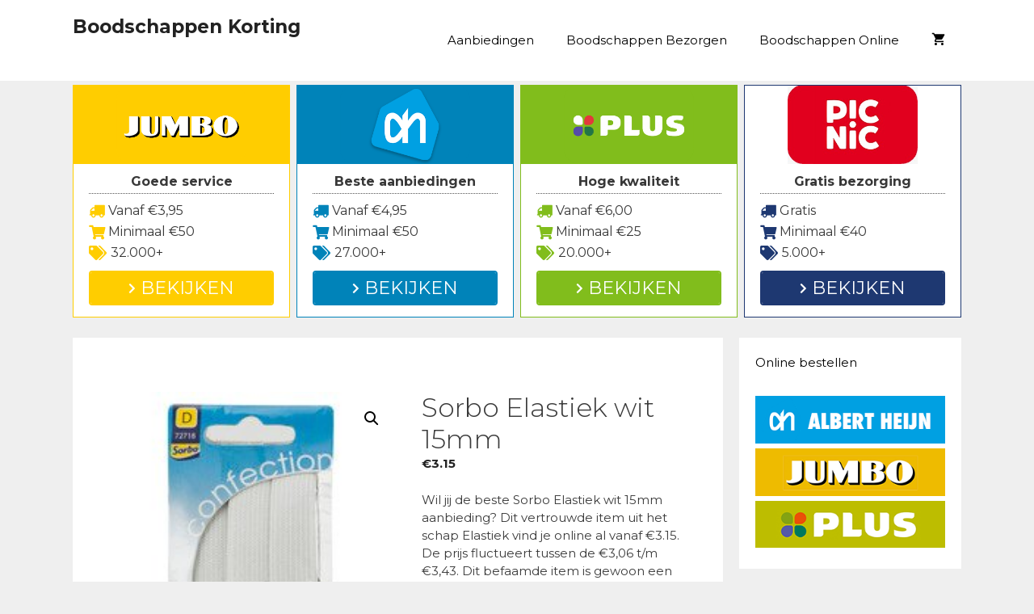

--- FILE ---
content_type: text/html; charset=UTF-8
request_url: https://www.boodschappenkorting.nl/aanbieding/sorbo-elastiek-wit-15mm/
body_size: 38087
content:
<!DOCTYPE html>
<html lang="nl-NL">
<head>
	<meta charset="UTF-8">
	<link rel="profile" href="https://gmpg.org/xfn/11">
	<meta name='robots' content='index, follow, max-image-preview:large, max-snippet:-1, max-video-preview:-1' />

	<!-- This site is optimized with the Yoast SEO plugin v26.7 - https://yoast.com/wordpress/plugins/seo/ -->
	<title>Sorbo Elastiek wit 15mm - Boodschappen Korting</title>
<link data-rocket-preload as="style" href="https://fonts.googleapis.com/css?family=Montserrat%3A100%2C100italic%2C200%2C200italic%2C300%2C300italic%2Cregular%2Citalic%2C500%2C500italic%2C600%2C600italic%2C700%2C700italic%2C800%2C800italic%2C900%2C900italic&#038;display=swap" rel="preload">
<link href="https://fonts.googleapis.com/css?family=Montserrat%3A100%2C100italic%2C200%2C200italic%2C300%2C300italic%2Cregular%2Citalic%2C500%2C500italic%2C600%2C600italic%2C700%2C700italic%2C800%2C800italic%2C900%2C900italic&#038;display=swap" media="print" onload="this.media=&#039;all&#039;" rel="stylesheet">
<noscript data-wpr-hosted-gf-parameters=""><link rel="stylesheet" href="https://fonts.googleapis.com/css?family=Montserrat%3A100%2C100italic%2C200%2C200italic%2C300%2C300italic%2Cregular%2Citalic%2C500%2C500italic%2C600%2C600italic%2C700%2C700italic%2C800%2C800italic%2C900%2C900italic&#038;display=swap"></noscript>
	<link rel="canonical" href="https://www.boodschappenkorting.nl/aanbieding/sorbo-elastiek-wit-15mm/" />
	<meta property="og:locale" content="nl_NL" />
	<meta property="og:type" content="article" />
	<meta property="og:title" content="Sorbo Elastiek wit 15mm - Boodschappen Korting" />
	<meta property="og:description" content="Wil jij de beste Sorbo Elastiek wit 15mm aanbieding? Dit vertrouwde item uit het schap Elastiek vind je online al vanaf €. De prijs fluctueert tussen de €3,06 t/m €3,43. Dit befaamde item is gewoon een goed Sorbo item. De inhoud is per stuk. Bekijk bij welke super Sorbo Elastiek wit 15mm in de aanbieding is." />
	<meta property="og:url" content="https://www.boodschappenkorting.nl/aanbieding/sorbo-elastiek-wit-15mm/" />
	<meta property="og:site_name" content="Boodschappen Korting" />
	<meta property="article:modified_time" content="2019-11-18T02:56:26+00:00" />
	<meta property="og:image" content="https://www.boodschappenkorting.nl/wp-content/uploads/2019/11/aanbieding-sorbo-elastiek-wit-15mm.png" />
	<meta property="og:image:width" content="200" />
	<meta property="og:image:height" content="200" />
	<meta property="og:image:type" content="image/jpeg" />
	<meta name="twitter:card" content="summary_large_image" />
	<meta name="twitter:label1" content="Geschatte leestijd" />
	<meta name="twitter:data1" content="4 minuten" />
	<script type="application/ld+json" class="yoast-schema-graph">{"@context":"https://schema.org","@graph":[{"@type":"WebPage","@id":"https://www.boodschappenkorting.nl/aanbieding/sorbo-elastiek-wit-15mm/","url":"https://www.boodschappenkorting.nl/aanbieding/sorbo-elastiek-wit-15mm/","name":"Sorbo Elastiek wit 15mm - Boodschappen Korting","isPartOf":{"@id":"https://www.boodschappenkorting.nl/#website"},"primaryImageOfPage":{"@id":"https://www.boodschappenkorting.nl/aanbieding/sorbo-elastiek-wit-15mm/#primaryimage"},"image":{"@id":"https://www.boodschappenkorting.nl/aanbieding/sorbo-elastiek-wit-15mm/#primaryimage"},"thumbnailUrl":"https://www.boodschappenkorting.nl/wp-content/uploads/2019/11/aanbieding-sorbo-elastiek-wit-15mm.png","datePublished":"2019-11-18T02:56:06+00:00","dateModified":"2019-11-18T02:56:26+00:00","breadcrumb":{"@id":"https://www.boodschappenkorting.nl/aanbieding/sorbo-elastiek-wit-15mm/#breadcrumb"},"inLanguage":"nl-NL","potentialAction":[{"@type":"ReadAction","target":["https://www.boodschappenkorting.nl/aanbieding/sorbo-elastiek-wit-15mm/"]}]},{"@type":"ImageObject","inLanguage":"nl-NL","@id":"https://www.boodschappenkorting.nl/aanbieding/sorbo-elastiek-wit-15mm/#primaryimage","url":"https://www.boodschappenkorting.nl/wp-content/uploads/2019/11/aanbieding-sorbo-elastiek-wit-15mm.png","contentUrl":"https://www.boodschappenkorting.nl/wp-content/uploads/2019/11/aanbieding-sorbo-elastiek-wit-15mm.png","width":200,"height":200},{"@type":"BreadcrumbList","@id":"https://www.boodschappenkorting.nl/aanbieding/sorbo-elastiek-wit-15mm/#breadcrumb","itemListElement":[{"@type":"ListItem","position":1,"name":"Aanbiedingen","item":"https://www.boodschappenkorting.nl/"},{"@type":"ListItem","position":2,"name":"Aanbiedingen","item":"https://www.boodschappenkorting.nl/aanbiedingen/"},{"@type":"ListItem","position":3,"name":"Sorbo Elastiek wit 15mm"}]},{"@type":"WebSite","@id":"https://www.boodschappenkorting.nl/#website","url":"https://www.boodschappenkorting.nl/","name":"Boodschappen Korting","description":"Profiteer van de beste boodschappen korting acties!","potentialAction":[{"@type":"SearchAction","target":{"@type":"EntryPoint","urlTemplate":"https://www.boodschappenkorting.nl/?s={search_term_string}"},"query-input":{"@type":"PropertyValueSpecification","valueRequired":true,"valueName":"search_term_string"}}],"inLanguage":"nl-NL"}]}</script>
	<!-- / Yoast SEO plugin. -->


<link rel='dns-prefetch' href='//cdnjs.cloudflare.com' />
<link rel='dns-prefetch' href='//fonts.googleapis.com' />
<link rel='dns-prefetch' href='//use.fontawesome.com' />
<link href='https://fonts.gstatic.com' crossorigin rel='preconnect' />
<link rel="alternate" type="application/rss+xml" title="Boodschappen Korting &raquo; feed" href="https://www.boodschappenkorting.nl/feed/" />
<link rel="alternate" type="application/rss+xml" title="Boodschappen Korting &raquo; reacties feed" href="https://www.boodschappenkorting.nl/comments/feed/" />
<link rel="alternate" type="application/rss+xml" title="Boodschappen Korting &raquo; Sorbo Elastiek wit 15mm reacties feed" href="https://www.boodschappenkorting.nl/aanbieding/sorbo-elastiek-wit-15mm/feed/" />
<link rel="alternate" title="oEmbed (JSON)" type="application/json+oembed" href="https://www.boodschappenkorting.nl/wp-json/oembed/1.0/embed?url=https%3A%2F%2Fwww.boodschappenkorting.nl%2Faanbieding%2Fsorbo-elastiek-wit-15mm%2F" />
<link rel="alternate" title="oEmbed (XML)" type="text/xml+oembed" href="https://www.boodschappenkorting.nl/wp-json/oembed/1.0/embed?url=https%3A%2F%2Fwww.boodschappenkorting.nl%2Faanbieding%2Fsorbo-elastiek-wit-15mm%2F&#038;format=xml" />
<style id='wp-img-auto-sizes-contain-inline-css' type='text/css'>
img:is([sizes=auto i],[sizes^="auto," i]){contain-intrinsic-size:3000px 1500px}
/*# sourceURL=wp-img-auto-sizes-contain-inline-css */
</style>

<style id='wp-emoji-styles-inline-css' type='text/css'>

	img.wp-smiley, img.emoji {
		display: inline !important;
		border: none !important;
		box-shadow: none !important;
		height: 1em !important;
		width: 1em !important;
		margin: 0 0.07em !important;
		vertical-align: -0.1em !important;
		background: none !important;
		padding: 0 !important;
	}
/*# sourceURL=wp-emoji-styles-inline-css */
</style>
<link rel='stylesheet' id='wp-block-library-css' href='https://www.boodschappenkorting.nl/wp-includes/css/dist/block-library/style.min.css?ver=6.9' type='text/css' media='all' />
<style id='global-styles-inline-css' type='text/css'>
:root{--wp--preset--aspect-ratio--square: 1;--wp--preset--aspect-ratio--4-3: 4/3;--wp--preset--aspect-ratio--3-4: 3/4;--wp--preset--aspect-ratio--3-2: 3/2;--wp--preset--aspect-ratio--2-3: 2/3;--wp--preset--aspect-ratio--16-9: 16/9;--wp--preset--aspect-ratio--9-16: 9/16;--wp--preset--color--black: #000000;--wp--preset--color--cyan-bluish-gray: #abb8c3;--wp--preset--color--white: #ffffff;--wp--preset--color--pale-pink: #f78da7;--wp--preset--color--vivid-red: #cf2e2e;--wp--preset--color--luminous-vivid-orange: #ff6900;--wp--preset--color--luminous-vivid-amber: #fcb900;--wp--preset--color--light-green-cyan: #7bdcb5;--wp--preset--color--vivid-green-cyan: #00d084;--wp--preset--color--pale-cyan-blue: #8ed1fc;--wp--preset--color--vivid-cyan-blue: #0693e3;--wp--preset--color--vivid-purple: #9b51e0;--wp--preset--gradient--vivid-cyan-blue-to-vivid-purple: linear-gradient(135deg,rgb(6,147,227) 0%,rgb(155,81,224) 100%);--wp--preset--gradient--light-green-cyan-to-vivid-green-cyan: linear-gradient(135deg,rgb(122,220,180) 0%,rgb(0,208,130) 100%);--wp--preset--gradient--luminous-vivid-amber-to-luminous-vivid-orange: linear-gradient(135deg,rgb(252,185,0) 0%,rgb(255,105,0) 100%);--wp--preset--gradient--luminous-vivid-orange-to-vivid-red: linear-gradient(135deg,rgb(255,105,0) 0%,rgb(207,46,46) 100%);--wp--preset--gradient--very-light-gray-to-cyan-bluish-gray: linear-gradient(135deg,rgb(238,238,238) 0%,rgb(169,184,195) 100%);--wp--preset--gradient--cool-to-warm-spectrum: linear-gradient(135deg,rgb(74,234,220) 0%,rgb(151,120,209) 20%,rgb(207,42,186) 40%,rgb(238,44,130) 60%,rgb(251,105,98) 80%,rgb(254,248,76) 100%);--wp--preset--gradient--blush-light-purple: linear-gradient(135deg,rgb(255,206,236) 0%,rgb(152,150,240) 100%);--wp--preset--gradient--blush-bordeaux: linear-gradient(135deg,rgb(254,205,165) 0%,rgb(254,45,45) 50%,rgb(107,0,62) 100%);--wp--preset--gradient--luminous-dusk: linear-gradient(135deg,rgb(255,203,112) 0%,rgb(199,81,192) 50%,rgb(65,88,208) 100%);--wp--preset--gradient--pale-ocean: linear-gradient(135deg,rgb(255,245,203) 0%,rgb(182,227,212) 50%,rgb(51,167,181) 100%);--wp--preset--gradient--electric-grass: linear-gradient(135deg,rgb(202,248,128) 0%,rgb(113,206,126) 100%);--wp--preset--gradient--midnight: linear-gradient(135deg,rgb(2,3,129) 0%,rgb(40,116,252) 100%);--wp--preset--font-size--small: 13px;--wp--preset--font-size--medium: 20px;--wp--preset--font-size--large: 36px;--wp--preset--font-size--x-large: 42px;--wp--preset--spacing--20: 0.44rem;--wp--preset--spacing--30: 0.67rem;--wp--preset--spacing--40: 1rem;--wp--preset--spacing--50: 1.5rem;--wp--preset--spacing--60: 2.25rem;--wp--preset--spacing--70: 3.38rem;--wp--preset--spacing--80: 5.06rem;--wp--preset--shadow--natural: 6px 6px 9px rgba(0, 0, 0, 0.2);--wp--preset--shadow--deep: 12px 12px 50px rgba(0, 0, 0, 0.4);--wp--preset--shadow--sharp: 6px 6px 0px rgba(0, 0, 0, 0.2);--wp--preset--shadow--outlined: 6px 6px 0px -3px rgb(255, 255, 255), 6px 6px rgb(0, 0, 0);--wp--preset--shadow--crisp: 6px 6px 0px rgb(0, 0, 0);}:where(.is-layout-flex){gap: 0.5em;}:where(.is-layout-grid){gap: 0.5em;}body .is-layout-flex{display: flex;}.is-layout-flex{flex-wrap: wrap;align-items: center;}.is-layout-flex > :is(*, div){margin: 0;}body .is-layout-grid{display: grid;}.is-layout-grid > :is(*, div){margin: 0;}:where(.wp-block-columns.is-layout-flex){gap: 2em;}:where(.wp-block-columns.is-layout-grid){gap: 2em;}:where(.wp-block-post-template.is-layout-flex){gap: 1.25em;}:where(.wp-block-post-template.is-layout-grid){gap: 1.25em;}.has-black-color{color: var(--wp--preset--color--black) !important;}.has-cyan-bluish-gray-color{color: var(--wp--preset--color--cyan-bluish-gray) !important;}.has-white-color{color: var(--wp--preset--color--white) !important;}.has-pale-pink-color{color: var(--wp--preset--color--pale-pink) !important;}.has-vivid-red-color{color: var(--wp--preset--color--vivid-red) !important;}.has-luminous-vivid-orange-color{color: var(--wp--preset--color--luminous-vivid-orange) !important;}.has-luminous-vivid-amber-color{color: var(--wp--preset--color--luminous-vivid-amber) !important;}.has-light-green-cyan-color{color: var(--wp--preset--color--light-green-cyan) !important;}.has-vivid-green-cyan-color{color: var(--wp--preset--color--vivid-green-cyan) !important;}.has-pale-cyan-blue-color{color: var(--wp--preset--color--pale-cyan-blue) !important;}.has-vivid-cyan-blue-color{color: var(--wp--preset--color--vivid-cyan-blue) !important;}.has-vivid-purple-color{color: var(--wp--preset--color--vivid-purple) !important;}.has-black-background-color{background-color: var(--wp--preset--color--black) !important;}.has-cyan-bluish-gray-background-color{background-color: var(--wp--preset--color--cyan-bluish-gray) !important;}.has-white-background-color{background-color: var(--wp--preset--color--white) !important;}.has-pale-pink-background-color{background-color: var(--wp--preset--color--pale-pink) !important;}.has-vivid-red-background-color{background-color: var(--wp--preset--color--vivid-red) !important;}.has-luminous-vivid-orange-background-color{background-color: var(--wp--preset--color--luminous-vivid-orange) !important;}.has-luminous-vivid-amber-background-color{background-color: var(--wp--preset--color--luminous-vivid-amber) !important;}.has-light-green-cyan-background-color{background-color: var(--wp--preset--color--light-green-cyan) !important;}.has-vivid-green-cyan-background-color{background-color: var(--wp--preset--color--vivid-green-cyan) !important;}.has-pale-cyan-blue-background-color{background-color: var(--wp--preset--color--pale-cyan-blue) !important;}.has-vivid-cyan-blue-background-color{background-color: var(--wp--preset--color--vivid-cyan-blue) !important;}.has-vivid-purple-background-color{background-color: var(--wp--preset--color--vivid-purple) !important;}.has-black-border-color{border-color: var(--wp--preset--color--black) !important;}.has-cyan-bluish-gray-border-color{border-color: var(--wp--preset--color--cyan-bluish-gray) !important;}.has-white-border-color{border-color: var(--wp--preset--color--white) !important;}.has-pale-pink-border-color{border-color: var(--wp--preset--color--pale-pink) !important;}.has-vivid-red-border-color{border-color: var(--wp--preset--color--vivid-red) !important;}.has-luminous-vivid-orange-border-color{border-color: var(--wp--preset--color--luminous-vivid-orange) !important;}.has-luminous-vivid-amber-border-color{border-color: var(--wp--preset--color--luminous-vivid-amber) !important;}.has-light-green-cyan-border-color{border-color: var(--wp--preset--color--light-green-cyan) !important;}.has-vivid-green-cyan-border-color{border-color: var(--wp--preset--color--vivid-green-cyan) !important;}.has-pale-cyan-blue-border-color{border-color: var(--wp--preset--color--pale-cyan-blue) !important;}.has-vivid-cyan-blue-border-color{border-color: var(--wp--preset--color--vivid-cyan-blue) !important;}.has-vivid-purple-border-color{border-color: var(--wp--preset--color--vivid-purple) !important;}.has-vivid-cyan-blue-to-vivid-purple-gradient-background{background: var(--wp--preset--gradient--vivid-cyan-blue-to-vivid-purple) !important;}.has-light-green-cyan-to-vivid-green-cyan-gradient-background{background: var(--wp--preset--gradient--light-green-cyan-to-vivid-green-cyan) !important;}.has-luminous-vivid-amber-to-luminous-vivid-orange-gradient-background{background: var(--wp--preset--gradient--luminous-vivid-amber-to-luminous-vivid-orange) !important;}.has-luminous-vivid-orange-to-vivid-red-gradient-background{background: var(--wp--preset--gradient--luminous-vivid-orange-to-vivid-red) !important;}.has-very-light-gray-to-cyan-bluish-gray-gradient-background{background: var(--wp--preset--gradient--very-light-gray-to-cyan-bluish-gray) !important;}.has-cool-to-warm-spectrum-gradient-background{background: var(--wp--preset--gradient--cool-to-warm-spectrum) !important;}.has-blush-light-purple-gradient-background{background: var(--wp--preset--gradient--blush-light-purple) !important;}.has-blush-bordeaux-gradient-background{background: var(--wp--preset--gradient--blush-bordeaux) !important;}.has-luminous-dusk-gradient-background{background: var(--wp--preset--gradient--luminous-dusk) !important;}.has-pale-ocean-gradient-background{background: var(--wp--preset--gradient--pale-ocean) !important;}.has-electric-grass-gradient-background{background: var(--wp--preset--gradient--electric-grass) !important;}.has-midnight-gradient-background{background: var(--wp--preset--gradient--midnight) !important;}.has-small-font-size{font-size: var(--wp--preset--font-size--small) !important;}.has-medium-font-size{font-size: var(--wp--preset--font-size--medium) !important;}.has-large-font-size{font-size: var(--wp--preset--font-size--large) !important;}.has-x-large-font-size{font-size: var(--wp--preset--font-size--x-large) !important;}
/*# sourceURL=global-styles-inline-css */
</style>

<style id='classic-theme-styles-inline-css' type='text/css'>
/*! This file is auto-generated */
.wp-block-button__link{color:#fff;background-color:#32373c;border-radius:9999px;box-shadow:none;text-decoration:none;padding:calc(.667em + 2px) calc(1.333em + 2px);font-size:1.125em}.wp-block-file__button{background:#32373c;color:#fff;text-decoration:none}
/*# sourceURL=/wp-includes/css/classic-themes.min.css */
</style>
<style id='font-awesome-svg-styles-default-inline-css' type='text/css'>
.svg-inline--fa {
  display: inline-block;
  height: 1em;
  overflow: visible;
  vertical-align: -.125em;
}
/*# sourceURL=font-awesome-svg-styles-default-inline-css */
</style>
<link data-minify="1" rel='stylesheet' id='font-awesome-svg-styles-css' href='https://www.boodschappenkorting.nl/wp-content/cache/min/1/wp-content/uploads/font-awesome/v5.15.4/css/svg-with-js.css?ver=1740994725' type='text/css' media='all' />
<style id='font-awesome-svg-styles-inline-css' type='text/css'>
   .wp-block-font-awesome-icon svg::before,
   .wp-rich-text-font-awesome-icon svg::before {content: unset;}
/*# sourceURL=font-awesome-svg-styles-inline-css */
</style>
<link data-minify="1" rel='stylesheet' id='dashicons-css' href='https://www.boodschappenkorting.nl/wp-content/cache/min/1/wp-includes/css/dashicons.min.css?ver=1755586838' type='text/css' media='all' />
<link rel='stylesheet' id='admin-bar-css' href='https://www.boodschappenkorting.nl/wp-includes/css/admin-bar.min.css?ver=6.9' type='text/css' media='all' />
<style id='admin-bar-inline-css' type='text/css'>

    /* Hide CanvasJS credits for P404 charts specifically */
    #p404RedirectChart .canvasjs-chart-credit {
        display: none !important;
    }
    
    #p404RedirectChart canvas {
        border-radius: 6px;
    }

    .p404-redirect-adminbar-weekly-title {
        font-weight: bold;
        font-size: 14px;
        color: #fff;
        margin-bottom: 6px;
    }

    #wpadminbar #wp-admin-bar-p404_free_top_button .ab-icon:before {
        content: "\f103";
        color: #dc3545;
        top: 3px;
    }
    
    #wp-admin-bar-p404_free_top_button .ab-item {
        min-width: 80px !important;
        padding: 0px !important;
    }
    
    /* Ensure proper positioning and z-index for P404 dropdown */
    .p404-redirect-adminbar-dropdown-wrap { 
        min-width: 0; 
        padding: 0;
        position: static !important;
    }
    
    #wpadminbar #wp-admin-bar-p404_free_top_button_dropdown {
        position: static !important;
    }
    
    #wpadminbar #wp-admin-bar-p404_free_top_button_dropdown .ab-item {
        padding: 0 !important;
        margin: 0 !important;
    }
    
    .p404-redirect-dropdown-container {
        min-width: 340px;
        padding: 18px 18px 12px 18px;
        background: #23282d !important;
        color: #fff;
        border-radius: 12px;
        box-shadow: 0 8px 32px rgba(0,0,0,0.25);
        margin-top: 10px;
        position: relative !important;
        z-index: 999999 !important;
        display: block !important;
        border: 1px solid #444;
    }
    
    /* Ensure P404 dropdown appears on hover */
    #wpadminbar #wp-admin-bar-p404_free_top_button .p404-redirect-dropdown-container { 
        display: none !important;
    }
    
    #wpadminbar #wp-admin-bar-p404_free_top_button:hover .p404-redirect-dropdown-container { 
        display: block !important;
    }
    
    #wpadminbar #wp-admin-bar-p404_free_top_button:hover #wp-admin-bar-p404_free_top_button_dropdown .p404-redirect-dropdown-container {
        display: block !important;
    }
    
    .p404-redirect-card {
        background: #2c3338;
        border-radius: 8px;
        padding: 18px 18px 12px 18px;
        box-shadow: 0 2px 8px rgba(0,0,0,0.07);
        display: flex;
        flex-direction: column;
        align-items: flex-start;
        border: 1px solid #444;
    }
    
    .p404-redirect-btn {
        display: inline-block;
        background: #dc3545;
        color: #fff !important;
        font-weight: bold;
        padding: 5px 22px;
        border-radius: 8px;
        text-decoration: none;
        font-size: 17px;
        transition: background 0.2s, box-shadow 0.2s;
        margin-top: 8px;
        box-shadow: 0 2px 8px rgba(220,53,69,0.15);
        text-align: center;
        line-height: 1.6;
    }
    
    .p404-redirect-btn:hover {
        background: #c82333;
        color: #fff !important;
        box-shadow: 0 4px 16px rgba(220,53,69,0.25);
    }
    
    /* Prevent conflicts with other admin bar dropdowns */
    #wpadminbar .ab-top-menu > li:hover > .ab-item,
    #wpadminbar .ab-top-menu > li.hover > .ab-item {
        z-index: auto;
    }
    
    #wpadminbar #wp-admin-bar-p404_free_top_button:hover > .ab-item {
        z-index: 999998 !important;
    }
    
/*# sourceURL=admin-bar-inline-css */
</style>
<link data-minify="1" rel='stylesheet' id='go-pricing-styles-css' href='https://www.boodschappenkorting.nl/wp-content/cache/min/1/wp-content/plugins/go_pricing/assets/css/go_pricing_styles.css?ver=1740994725' type='text/css' media='all' />
<link data-minify="1" rel='stylesheet' id='wpsm-comptable-styles-css' href='https://www.boodschappenkorting.nl/wp-content/cache/min/1/wp-content/plugins/table-maker/css/style.css?ver=1740994725' type='text/css' media='all' />
<link rel='stylesheet' id='photoswipe-css' href='https://www.boodschappenkorting.nl/wp-content/plugins/woocommerce/assets/css/photoswipe/photoswipe.min.css?ver=10.4.3' type='text/css' media='all' />
<link rel='stylesheet' id='photoswipe-default-skin-css' href='https://www.boodschappenkorting.nl/wp-content/plugins/woocommerce/assets/css/photoswipe/default-skin/default-skin.min.css?ver=10.4.3' type='text/css' media='all' />
<link data-minify="1" rel='stylesheet' id='woocommerce-layout-css' href='https://www.boodschappenkorting.nl/wp-content/cache/min/1/wp-content/plugins/woocommerce/assets/css/woocommerce-layout.css?ver=1740994725' type='text/css' media='all' />
<link data-minify="1" rel='stylesheet' id='woocommerce-smallscreen-css' href='https://www.boodschappenkorting.nl/wp-content/cache/min/1/wp-content/plugins/woocommerce/assets/css/woocommerce-smallscreen.css?ver=1740994725' type='text/css' media='only screen and (max-width: 768px)' />
<link data-minify="1" rel='stylesheet' id='woocommerce-general-css' href='https://www.boodschappenkorting.nl/wp-content/cache/min/1/wp-content/plugins/woocommerce/assets/css/woocommerce.css?ver=1740994725' type='text/css' media='all' />
<style id='woocommerce-inline-inline-css' type='text/css'>
.woocommerce form .form-row .required { visibility: visible; }
/*# sourceURL=woocommerce-inline-inline-css */
</style>
<link rel='stylesheet' id='generate-style-grid-css' href='https://www.boodschappenkorting.nl/wp-content/themes/generatepress/css/unsemantic-grid.min.css?ver=2.3.2' type='text/css' media='all' />
<link rel='stylesheet' id='generate-style-css' href='https://www.boodschappenkorting.nl/wp-content/themes/generatepress/style.min.css?ver=2.3.2' type='text/css' media='all' />
<style id='generate-style-inline-css' type='text/css'>
body{background-color:#efefef;color:#3a3a3a;}a, a:visited{color:#1e73be;}a:hover, a:focus, a:active{color:#000000;}body .grid-container{max-width:1100px;}body, button, input, select, textarea{font-family:"Montserrat", sans-serif;font-size:15px;}.entry-content > [class*="wp-block-"]:not(:last-child){margin-bottom:1.5em;}.main-title{font-size:23px;}.main-navigation .main-nav ul ul li a{font-size:14px;}.widget-title{font-size:15px;}.sidebar .widget, .footer-widgets .widget{font-size:15px;}h1{font-size:33px;}h2{font-size:25px;}h3{font-size:18px;}@media (max-width:768px){.main-title{font-size:20px;}h1{font-size:30px;}h2{font-size:25px;}}.top-bar{background-color:#636363;color:#ffffff;}.top-bar a,.top-bar a:visited{color:#ffffff;}.top-bar a:hover{color:#303030;}.site-header{background-color:#ffffff;color:#3a3a3a;}.site-header a,.site-header a:visited{color:#3a3a3a;}.main-title a,.main-title a:hover,.main-title a:visited{color:#222222;}.site-description{color:#757575;}.main-navigation,.main-navigation ul ul{background-color:#ffffff;}.main-navigation .main-nav ul li a,.menu-toggle{color:#000000;}.main-navigation .main-nav ul li:hover > a,.main-navigation .main-nav ul li:focus > a, .main-navigation .main-nav ul li.sfHover > a{color:#8f919e;background-color:#ffffff;}button.menu-toggle:hover,button.menu-toggle:focus,.main-navigation .mobile-bar-items a,.main-navigation .mobile-bar-items a:hover,.main-navigation .mobile-bar-items a:focus{color:#000000;}.main-navigation .main-nav ul li[class*="current-menu-"] > a{color:#8f919e;background-color:#ffffff;}.main-navigation .main-nav ul li[class*="current-menu-"] > a:hover,.main-navigation .main-nav ul li[class*="current-menu-"].sfHover > a{color:#8f919e;background-color:#ffffff;}.navigation-search input[type="search"],.navigation-search input[type="search"]:active{color:#ffffff;background-color:#ffffff;}.navigation-search input[type="search"]:focus{color:#8f919e;background-color:#ffffff;}.main-navigation ul ul{background-color:#f6f9fc;}.main-navigation .main-nav ul ul li a{color:#000000;}.main-navigation .main-nav ul ul li:hover > a,.main-navigation .main-nav ul ul li:focus > a,.main-navigation .main-nav ul ul li.sfHover > a{color:#8f919e;background-color:#f6f9fc;}.main-navigation .main-nav ul ul li[class*="current-menu-"] > a{color:#8f919e;background-color:#f6f9fc;}.main-navigation .main-nav ul ul li[class*="current-menu-"] > a:hover,.main-navigation .main-nav ul ul li[class*="current-menu-"].sfHover > a{color:#8f919e;background-color:#f6f9fc;}.separate-containers .inside-article, .separate-containers .comments-area, .separate-containers .page-header, .one-container .container, .separate-containers .paging-navigation, .inside-page-header{background-color:#ffffff;}.entry-meta{color:#595959;}.entry-meta a,.entry-meta a:visited{color:#595959;}.entry-meta a:hover{color:#1e73be;}.sidebar .widget{background-color:#ffffff;}.sidebar .widget .widget-title{color:#000000;}.footer-widgets{background-color:#ffffff;}.footer-widgets .widget-title{color:#000000;}.site-info{color:#ffffff;background-color:#222222;}.site-info a,.site-info a:visited{color:#ffffff;}.site-info a:hover{color:#606060;}.footer-bar .widget_nav_menu .current-menu-item a{color:#606060;}input[type="text"],input[type="email"],input[type="url"],input[type="password"],input[type="search"],input[type="tel"],input[type="number"],textarea,select{color:#666666;background-color:#fafafa;border-color:#cccccc;}input[type="text"]:focus,input[type="email"]:focus,input[type="url"]:focus,input[type="password"]:focus,input[type="search"]:focus,input[type="tel"]:focus,input[type="number"]:focus,textarea:focus,select:focus{color:#666666;background-color:#ffffff;border-color:#bfbfbf;}button,html input[type="button"],input[type="reset"],input[type="submit"],a.button,a.button:visited,a.wp-block-button__link:not(.has-background){color:#ffffff;background-color:#666666;}button:hover,html input[type="button"]:hover,input[type="reset"]:hover,input[type="submit"]:hover,a.button:hover,button:focus,html input[type="button"]:focus,input[type="reset"]:focus,input[type="submit"]:focus,a.button:focus,a.wp-block-button__link:not(.has-background):active,a.wp-block-button__link:not(.has-background):focus,a.wp-block-button__link:not(.has-background):hover{color:#ffffff;background-color:#3f3f3f;}.generate-back-to-top,.generate-back-to-top:visited{background-color:rgba( 0,0,0,0.4 );color:#ffffff;}.generate-back-to-top:hover,.generate-back-to-top:focus{background-color:rgba( 0,0,0,0.6 );color:#ffffff;}.inside-header{padding:20px 40px 20px 40px;}.separate-containers .inside-article, .separate-containers .comments-area, .separate-containers .page-header, .separate-containers .paging-navigation, .one-container .site-content, .inside-page-header{padding:30px 40px 40px 40px;}.entry-content .alignwide, body:not(.no-sidebar) .entry-content .alignfull{margin-left:-40px;width:calc(100% + 80px);max-width:calc(100% + 80px);}.rtl .menu-item-has-children .dropdown-menu-toggle{padding-left:20px;}.rtl .main-navigation .main-nav ul li.menu-item-has-children > a{padding-right:20px;}@media (max-width:768px){.separate-containers .inside-article, .separate-containers .comments-area, .separate-containers .page-header, .separate-containers .paging-navigation, .one-container .site-content, .inside-page-header{padding:30px;}.entry-content .alignwide, body:not(.no-sidebar) .entry-content .alignfull{margin-left:-30px;width:calc(100% + 60px);max-width:calc(100% + 60px);}}.one-container .sidebar .widget{padding:0px;}@media (max-width: 768px){.main-navigation .menu-toggle,.main-navigation .mobile-bar-items,.sidebar-nav-mobile:not(#sticky-placeholder){display:block;}.main-navigation ul,.gen-sidebar-nav{display:none;}[class*="nav-float-"] .site-header .inside-header > *{float:none;clear:both;}}@font-face {font-family: "GeneratePress";src:  url("https://www.boodschappenkorting.nl/wp-content/themes/generatepress/fonts/generatepress.eot");src:  url("https://www.boodschappenkorting.nl/wp-content/themes/generatepress/fonts/generatepress.eot#iefix") format("embedded-opentype"),  url("https://www.boodschappenkorting.nl/wp-content/themes/generatepress/fonts/generatepress.woff2") format("woff2"),  url("https://www.boodschappenkorting.nl/wp-content/themes/generatepress/fonts/generatepress.woff") format("woff"),  url("https://www.boodschappenkorting.nl/wp-content/themes/generatepress/fonts/generatepress.ttf") format("truetype"),  url("https://www.boodschappenkorting.nl/wp-content/themes/generatepress/fonts/generatepress.svg#GeneratePress") format("svg");font-weight: normal;font-style: normal;}.main-navigation .slideout-toggle a:before,.slide-opened .slideout-overlay .slideout-exit:before {font-family: GeneratePress;}.slideout-navigation .dropdown-menu-toggle:before {content: "\f107" !important;}.slideout-navigation .sfHover > a .dropdown-menu-toggle:before {content: "\f106" !important;}
.dynamic-author-image-rounded{border-radius:100%;}.dynamic-featured-image, .dynamic-author-image{vertical-align:middle;}.one-container.blog .dynamic-content-template:not(:last-child), .one-container.archive .dynamic-content-template:not(:last-child){padding-bottom:0px;}.dynamic-entry-excerpt > p:last-child{margin-bottom:0px;}
.navigation-branding .main-title{font-weight:bold;text-transform:none;font-size:23px;}@media (max-width: 768px){.navigation-branding .main-title{font-size:20px;}}
.page-hero{text-align:center;box-sizing:border-box;}.inside-page-hero > *:last-child{margin-bottom:0px;}.page-hero time.updated{display:none;}@media (max-width:768px){.page-hero{padding-right:5px;padding-left:5px;}}
/*# sourceURL=generate-style-inline-css */
</style>
<link rel='stylesheet' id='generate-mobile-style-css' href='https://www.boodschappenkorting.nl/wp-content/themes/generatepress/css/mobile.min.css?ver=2.3.2' type='text/css' media='all' />
<link data-minify="1" rel='stylesheet' id='font-awesome-css' href='https://www.boodschappenkorting.nl/wp-content/cache/min/1/wp-content/themes/generatepress/css/font-awesome.min.css?ver=1740994725' type='text/css' media='all' />
<link data-minify="1" rel='stylesheet' id='font-awesome-official-css' href='https://www.boodschappenkorting.nl/wp-content/cache/min/1/releases/v5.15.4/css/all.css?ver=1740994725' type='text/css' media='all' crossorigin="anonymous" />
<link data-minify="1" rel='stylesheet' id='go-pricing-yet-styles-css' href='https://www.boodschappenkorting.nl/wp-content/cache/min/1/wp-content/plugins/go_pricing_yet/assets/css/yet_styles.css?ver=1740994725' type='text/css' media='all' />
<link rel='stylesheet' id='generate-blog-images-css' href='https://www.boodschappenkorting.nl/wp-content/plugins/gp-premium/blog/functions/css/featured-images.min.css?ver=2.5.5' type='text/css' media='all' />
<link rel='stylesheet' id='generate-navigation-branding-css' href='https://www.boodschappenkorting.nl/wp-content/plugins/gp-premium/menu-plus/functions/css/navigation-branding.min.css?ver=2.5.5' type='text/css' media='all' />
<style id='generate-navigation-branding-inline-css' type='text/css'>
@media (max-width: 768px){.site-header, #site-navigation, #sticky-navigation{display:none !important;opacity:0.0;}#mobile-header{display:block !important;width:100% !important;}#mobile-header .main-nav > ul{display:none;}#mobile-header.toggled .main-nav > ul, #mobile-header .menu-toggle, #mobile-header .mobile-bar-items{display:block;}#mobile-header .main-nav{-ms-flex:0 0 100%;flex:0 0 100%;-webkit-box-ordinal-group:5;-ms-flex-order:4;order:4;}.navigation-branding .main-title a, .navigation-branding .main-title a:hover, .navigation-branding .main-title a:visited{color:#000000;}}.navigation-branding img, .site-logo.mobile-header-logo img{height:60px;width:auto;}.navigation-branding .main-title{line-height:60px;}@media (max-width: 1110px){#site-navigation .navigation-branding, #sticky-navigation .navigation-branding{margin-left:10px;}}@media (max-width: 768px){.main-navigation:not(.slideout-navigation) .main-nav{-ms-flex:0 0 100%;flex:0 0 100%;}.main-navigation:not(.slideout-navigation) .inside-navigation{-ms-flex-wrap:wrap;flex-wrap:wrap;display:-webkit-box;display:-ms-flexbox;display:flex;}.nav-aligned-center .navigation-branding, .nav-aligned-left .navigation-branding{margin-right:auto;}.nav-aligned-center  .main-navigation.has-branding:not(.slideout-navigation) .inside-navigation .main-nav,.nav-aligned-center  .main-navigation.has-sticky-branding.navigation-stick .inside-navigation .main-nav,.nav-aligned-left  .main-navigation.has-branding:not(.slideout-navigation) .inside-navigation .main-nav,.nav-aligned-left  .main-navigation.has-sticky-branding.navigation-stick .inside-navigation .main-nav{margin-right:0px;}}
/*# sourceURL=generate-navigation-branding-inline-css */
</style>
<link rel='stylesheet' id='generate-woocommerce-css' href='https://www.boodschappenkorting.nl/wp-content/plugins/gp-premium/woocommerce/functions/css/woocommerce.min.css?ver=2.5.5' type='text/css' media='all' />
<style id='generate-woocommerce-inline-css' type='text/css'>
.woocommerce ul.products li.product .woocommerce-LoopProduct-link h2, .woocommerce ul.products li.product .woocommerce-loop-category__title{font-weight:normal;text-transform:none;font-size:20px;}.woocommerce .up-sells ul.products li.product .woocommerce-LoopProduct-link h2, .woocommerce .cross-sells ul.products li.product .woocommerce-LoopProduct-link h2, .woocommerce .related ul.products li.product .woocommerce-LoopProduct-link h2{font-size:20px;}.woocommerce #respond input#submit, .woocommerce a.button, .woocommerce button.button, .woocommerce input.button, .wc-block-components-button{color:#ffffff;background-color:#666666;text-decoration:none;font-weight:normal;text-transform:none;}.woocommerce #respond input#submit:hover, .woocommerce a.button:hover, .woocommerce button.button:hover, .woocommerce input.button:hover, .wc-block-components-button:hover{color:#ffffff;background-color:#3f3f3f;}.woocommerce #respond input#submit.alt, .woocommerce a.button.alt, .woocommerce button.button.alt, .woocommerce input.button.alt, .woocommerce #respond input#submit.alt.disabled, .woocommerce #respond input#submit.alt.disabled:hover, .woocommerce #respond input#submit.alt:disabled, .woocommerce #respond input#submit.alt:disabled:hover, .woocommerce #respond input#submit.alt:disabled[disabled], .woocommerce #respond input#submit.alt:disabled[disabled]:hover, .woocommerce a.button.alt.disabled, .woocommerce a.button.alt.disabled:hover, .woocommerce a.button.alt:disabled, .woocommerce a.button.alt:disabled:hover, .woocommerce a.button.alt:disabled[disabled], .woocommerce a.button.alt:disabled[disabled]:hover, .woocommerce button.button.alt.disabled, .woocommerce button.button.alt.disabled:hover, .woocommerce button.button.alt:disabled, .woocommerce button.button.alt:disabled:hover, .woocommerce button.button.alt:disabled[disabled], .woocommerce button.button.alt:disabled[disabled]:hover, .woocommerce input.button.alt.disabled, .woocommerce input.button.alt.disabled:hover, .woocommerce input.button.alt:disabled, .woocommerce input.button.alt:disabled:hover, .woocommerce input.button.alt:disabled[disabled], .woocommerce input.button.alt:disabled[disabled]:hover{color:#ffffff;background-color:#1e73be;}.woocommerce #respond input#submit.alt:hover, .woocommerce a.button.alt:hover, .woocommerce button.button.alt:hover, .woocommerce input.button.alt:hover{color:#ffffff;background-color:#377fbf;}button.wc-block-components-panel__button{font-size:inherit;}.woocommerce .star-rating span:before, .woocommerce p.stars:hover a::before{color:#ffa200;}.woocommerce span.onsale{background-color:#222222;color:#ffffff;}.woocommerce ul.products li.product .price, .woocommerce div.product p.price{color:#222222;}.woocommerce div.product .woocommerce-tabs ul.tabs li a{color:#222222;}.woocommerce div.product .woocommerce-tabs ul.tabs li a:hover, .woocommerce div.product .woocommerce-tabs ul.tabs li.active a{color:#1e73be;}.woocommerce-message{background-color:#0b9444;color:#ffffff;}div.woocommerce-message a.button, div.woocommerce-message a.button:focus, div.woocommerce-message a.button:hover, div.woocommerce-message a, div.woocommerce-message a:focus, div.woocommerce-message a:hover{color:#ffffff;}.woocommerce-info{background-color:#1e73be;color:#ffffff;}div.woocommerce-info a.button, div.woocommerce-info a.button:focus, div.woocommerce-info a.button:hover, div.woocommerce-info a, div.woocommerce-info a:focus, div.woocommerce-info a:hover{color:#ffffff;}.woocommerce-error{background-color:#e8626d;color:#ffffff;}div.woocommerce-error a.button, div.woocommerce-error a.button:focus, div.woocommerce-error a.button:hover, div.woocommerce-error a, div.woocommerce-error a:focus, div.woocommerce-error a:hover{color:#ffffff;}.woocommerce-product-details__short-description{color:#3a3a3a;}#wc-mini-cart{background-color:#ffffff;color:#000000;}#wc-mini-cart a:not(.button), #wc-mini-cart a.remove{color:#000000;}#wc-mini-cart .button{color:#ffffff;}#wc-mini-cart .button:hover, #wc-mini-cart .button:focus, #wc-mini-cart .button:active{color:#ffffff;}.woocommerce #content div.product div.images, .woocommerce div.product div.images, .woocommerce-page #content div.product div.images, .woocommerce-page div.product div.images{width:50%;}.add-to-cart-panel{background-color:#ffffff;color:#000000;}.add-to-cart-panel a:not(.button){color:#000000;}.woocommerce .widget_price_filter .price_slider_wrapper .ui-widget-content{background-color:#dddddd;}.woocommerce .widget_price_filter .ui-slider .ui-slider-range, .woocommerce .widget_price_filter .ui-slider .ui-slider-handle{background-color:#666666;}.wc-columns-container .products, .woocommerce .related ul.products, .woocommerce .up-sells ul.products{grid-gap:50px;}@media (min-width: 769px) and (max-width: 1024px){.woocommerce .wc-columns-container.wc-tablet-columns-2 .products{-ms-grid-columns:(1fr)[2];grid-template-columns:repeat(2, 1fr);}.wc-related-upsell-tablet-columns-2 .related ul.products, .wc-related-upsell-tablet-columns-2 .up-sells ul.products{-ms-grid-columns:(1fr)[2];grid-template-columns:repeat(2, 1fr);}}@media (max-width:768px){.add-to-cart-panel .continue-shopping{background-color:#ffffff;}.woocommerce #content div.product div.images,.woocommerce div.product div.images,.woocommerce-page #content div.product div.images,.woocommerce-page div.product div.images{width:100%;}}@media (max-width: 768px){.mobile-bar-items + .menu-toggle{text-align:left;}nav.toggled .main-nav li.wc-menu-item{display:none !important;}body.nav-search-enabled .wc-menu-cart-activated:not(#mobile-header) .mobile-bar-items{float:right;position:relative;}.nav-search-enabled .wc-menu-cart-activated:not(#mobile-header) .menu-toggle{float:left;width:auto;}.mobile-bar-items.wc-mobile-cart-items{z-index:1;}}
/*# sourceURL=generate-woocommerce-inline-css */
</style>
<link rel='stylesheet' id='generate-woocommerce-mobile-css' href='https://www.boodschappenkorting.nl/wp-content/plugins/gp-premium/woocommerce/functions/css/woocommerce-mobile.min.css?ver=2.5.5' type='text/css' media='(max-width:768px)' />
<link data-minify="1" rel='stylesheet' id='gp-premium-icons-css' href='https://www.boodschappenkorting.nl/wp-content/cache/min/1/wp-content/plugins/gp-premium/general/icons/icons.min.css?ver=1740994725' type='text/css' media='all' />
<link data-minify="1" rel='stylesheet' id='font-awesome-official-v4shim-css' href='https://www.boodschappenkorting.nl/wp-content/cache/min/1/releases/v5.15.4/css/v4-shims.css?ver=1740994725' type='text/css' media='all' crossorigin="anonymous" />
<style id='font-awesome-official-v4shim-inline-css' type='text/css'>
@font-face {
font-family: "FontAwesome";
font-display: block;
src: url("https://use.fontawesome.com/releases/v5.15.4/webfonts/fa-brands-400.eot"),
		url("https://use.fontawesome.com/releases/v5.15.4/webfonts/fa-brands-400.eot?#iefix") format("embedded-opentype"),
		url("https://use.fontawesome.com/releases/v5.15.4/webfonts/fa-brands-400.woff2") format("woff2"),
		url("https://use.fontawesome.com/releases/v5.15.4/webfonts/fa-brands-400.woff") format("woff"),
		url("https://use.fontawesome.com/releases/v5.15.4/webfonts/fa-brands-400.ttf") format("truetype"),
		url("https://use.fontawesome.com/releases/v5.15.4/webfonts/fa-brands-400.svg#fontawesome") format("svg");
}

@font-face {
font-family: "FontAwesome";
font-display: block;
src: url("https://use.fontawesome.com/releases/v5.15.4/webfonts/fa-solid-900.eot"),
		url("https://use.fontawesome.com/releases/v5.15.4/webfonts/fa-solid-900.eot?#iefix") format("embedded-opentype"),
		url("https://use.fontawesome.com/releases/v5.15.4/webfonts/fa-solid-900.woff2") format("woff2"),
		url("https://use.fontawesome.com/releases/v5.15.4/webfonts/fa-solid-900.woff") format("woff"),
		url("https://use.fontawesome.com/releases/v5.15.4/webfonts/fa-solid-900.ttf") format("truetype"),
		url("https://use.fontawesome.com/releases/v5.15.4/webfonts/fa-solid-900.svg#fontawesome") format("svg");
}

@font-face {
font-family: "FontAwesome";
font-display: block;
src: url("https://use.fontawesome.com/releases/v5.15.4/webfonts/fa-regular-400.eot"),
		url("https://use.fontawesome.com/releases/v5.15.4/webfonts/fa-regular-400.eot?#iefix") format("embedded-opentype"),
		url("https://use.fontawesome.com/releases/v5.15.4/webfonts/fa-regular-400.woff2") format("woff2"),
		url("https://use.fontawesome.com/releases/v5.15.4/webfonts/fa-regular-400.woff") format("woff"),
		url("https://use.fontawesome.com/releases/v5.15.4/webfonts/fa-regular-400.ttf") format("truetype"),
		url("https://use.fontawesome.com/releases/v5.15.4/webfonts/fa-regular-400.svg#fontawesome") format("svg");
unicode-range: U+F004-F005,U+F007,U+F017,U+F022,U+F024,U+F02E,U+F03E,U+F044,U+F057-F059,U+F06E,U+F070,U+F075,U+F07B-F07C,U+F080,U+F086,U+F089,U+F094,U+F09D,U+F0A0,U+F0A4-F0A7,U+F0C5,U+F0C7-F0C8,U+F0E0,U+F0EB,U+F0F3,U+F0F8,U+F0FE,U+F111,U+F118-F11A,U+F11C,U+F133,U+F144,U+F146,U+F14A,U+F14D-F14E,U+F150-F152,U+F15B-F15C,U+F164-F165,U+F185-F186,U+F191-F192,U+F1AD,U+F1C1-F1C9,U+F1CD,U+F1D8,U+F1E3,U+F1EA,U+F1F6,U+F1F9,U+F20A,U+F247-F249,U+F24D,U+F254-F25B,U+F25D,U+F267,U+F271-F274,U+F279,U+F28B,U+F28D,U+F2B5-F2B6,U+F2B9,U+F2BB,U+F2BD,U+F2C1-F2C2,U+F2D0,U+F2D2,U+F2DC,U+F2ED,U+F328,U+F358-F35B,U+F3A5,U+F3D1,U+F410,U+F4AD;
}
/*# sourceURL=font-awesome-official-v4shim-inline-css */
</style>
<script type="text/javascript" id="gw-tweenmax-js-before">
/* <![CDATA[ */
var oldGS=window.GreenSockGlobals,oldGSQueue=window._gsQueue,oldGSDefine=window._gsDefine;window._gsDefine=null;delete(window._gsDefine);var gwGS=window.GreenSockGlobals={};
//# sourceURL=gw-tweenmax-js-before
/* ]]> */
</script>
<script data-minify="1" type="text/javascript" src="https://www.boodschappenkorting.nl/wp-content/cache/min/1/ajax/libs/gsap/1.11.2/TweenMax.min.js?ver=1740994725" id="gw-tweenmax-js" data-rocket-defer defer></script>
<script type="text/javascript" id="gw-tweenmax-js-after">
/* <![CDATA[ */
try{window.GreenSockGlobals=null;window._gsQueue=null;window._gsDefine=null;delete(window.GreenSockGlobals);delete(window._gsQueue);delete(window._gsDefine);window.GreenSockGlobals=oldGS;window._gsQueue=oldGSQueue;window._gsDefine=oldGSDefine;}catch(e){}
//# sourceURL=gw-tweenmax-js-after
/* ]]> */
</script>
<script type="text/javascript" src="https://www.boodschappenkorting.nl/wp-includes/js/jquery/jquery.min.js?ver=3.7.1" id="jquery-core-js"></script>
<script type="text/javascript" src="https://www.boodschappenkorting.nl/wp-includes/js/jquery/jquery-migrate.min.js?ver=3.4.1" id="jquery-migrate-js" data-rocket-defer defer></script>
<script type="text/javascript" src="https://www.boodschappenkorting.nl/wp-content/plugins/woocommerce/assets/js/jquery-blockui/jquery.blockUI.min.js?ver=2.7.0-wc.10.4.3" id="wc-jquery-blockui-js" data-wp-strategy="defer" data-rocket-defer defer></script>
<script type="text/javascript" id="wc-add-to-cart-js-extra">
/* <![CDATA[ */
var wc_add_to_cart_params = {"ajax_url":"/wp-admin/admin-ajax.php","wc_ajax_url":"/?wc-ajax=%%endpoint%%","i18n_view_cart":"Bekijk winkelwagen","cart_url":"https://www.boodschappenkorting.nl","is_cart":"","cart_redirect_after_add":"no"};
//# sourceURL=wc-add-to-cart-js-extra
/* ]]> */
</script>
<script type="text/javascript" src="https://www.boodschappenkorting.nl/wp-content/plugins/woocommerce/assets/js/frontend/add-to-cart.min.js?ver=10.4.3" id="wc-add-to-cart-js" data-wp-strategy="defer" data-rocket-defer defer></script>
<script type="text/javascript" src="https://www.boodschappenkorting.nl/wp-content/plugins/woocommerce/assets/js/zoom/jquery.zoom.min.js?ver=1.7.21-wc.10.4.3" id="wc-zoom-js" defer="defer" data-wp-strategy="defer"></script>
<script type="text/javascript" src="https://www.boodschappenkorting.nl/wp-content/plugins/woocommerce/assets/js/flexslider/jquery.flexslider.min.js?ver=2.7.2-wc.10.4.3" id="wc-flexslider-js" defer="defer" data-wp-strategy="defer"></script>
<script type="text/javascript" src="https://www.boodschappenkorting.nl/wp-content/plugins/woocommerce/assets/js/photoswipe/photoswipe.min.js?ver=4.1.1-wc.10.4.3" id="wc-photoswipe-js" defer="defer" data-wp-strategy="defer"></script>
<script type="text/javascript" src="https://www.boodschappenkorting.nl/wp-content/plugins/woocommerce/assets/js/photoswipe/photoswipe-ui-default.min.js?ver=4.1.1-wc.10.4.3" id="wc-photoswipe-ui-default-js" defer="defer" data-wp-strategy="defer"></script>
<script type="text/javascript" id="wc-single-product-js-extra">
/* <![CDATA[ */
var wc_single_product_params = {"i18n_required_rating_text":"Selecteer een waardering","i18n_rating_options":["1 van de 5 sterren","2 van de 5 sterren","3 van de 5 sterren","4 van de 5 sterren","5 van de 5 sterren"],"i18n_product_gallery_trigger_text":"Afbeeldinggalerij in volledig scherm bekijken","review_rating_required":"yes","flexslider":{"rtl":false,"animation":"slide","smoothHeight":true,"directionNav":false,"controlNav":"thumbnails","slideshow":false,"animationSpeed":500,"animationLoop":false,"allowOneSlide":false},"zoom_enabled":"1","zoom_options":[],"photoswipe_enabled":"1","photoswipe_options":{"shareEl":false,"closeOnScroll":false,"history":false,"hideAnimationDuration":0,"showAnimationDuration":0},"flexslider_enabled":"1"};
//# sourceURL=wc-single-product-js-extra
/* ]]> */
</script>
<script type="text/javascript" src="https://www.boodschappenkorting.nl/wp-content/plugins/woocommerce/assets/js/frontend/single-product.min.js?ver=10.4.3" id="wc-single-product-js" defer="defer" data-wp-strategy="defer"></script>
<script type="text/javascript" src="https://www.boodschappenkorting.nl/wp-content/plugins/woocommerce/assets/js/js-cookie/js.cookie.min.js?ver=2.1.4-wc.10.4.3" id="wc-js-cookie-js" defer="defer" data-wp-strategy="defer"></script>
<script type="text/javascript" id="woocommerce-js-extra">
/* <![CDATA[ */
var woocommerce_params = {"ajax_url":"/wp-admin/admin-ajax.php","wc_ajax_url":"/?wc-ajax=%%endpoint%%","i18n_password_show":"Wachtwoord weergeven","i18n_password_hide":"Wachtwoord verbergen"};
//# sourceURL=woocommerce-js-extra
/* ]]> */
</script>
<script type="text/javascript" src="https://www.boodschappenkorting.nl/wp-content/plugins/woocommerce/assets/js/frontend/woocommerce.min.js?ver=10.4.3" id="woocommerce-js" defer="defer" data-wp-strategy="defer"></script>
<script data-minify="1" type="text/javascript" src="https://www.boodschappenkorting.nl/wp-content/cache/min/1/wp-content/plugins/js_composer/assets/js/vendors/woocommerce-add-to-cart.js?ver=1740994725" id="vc_woocommerce-add-to-cart-js-js" data-rocket-defer defer></script>
<link rel="https://api.w.org/" href="https://www.boodschappenkorting.nl/wp-json/" /><link rel="alternate" title="JSON" type="application/json" href="https://www.boodschappenkorting.nl/wp-json/wp/v2/product/144372" /><link rel="EditURI" type="application/rsd+xml" title="RSD" href="https://www.boodschappenkorting.nl/xmlrpc.php?rsd" />
<meta name="generator" content="WordPress 6.9" />
<meta name="generator" content="WooCommerce 10.4.3" />
<link rel='shortlink' href='https://www.boodschappenkorting.nl/?p=144372' />
<link rel="pingback" href="https://www.boodschappenkorting.nl/xmlrpc.php">
<meta name="viewport" content="width=device-width, initial-scale=1">	<noscript><style>.woocommerce-product-gallery{ opacity: 1 !important; }</style></noscript>
	<meta name="generator" content="Powered by WPBakery Page Builder - drag and drop page builder for WordPress."/>
<link rel="icon" href="https://www.boodschappenkorting.nl/wp-content/uploads/2017/01/cropped-boodschappen-korting-icon-32x32.png" sizes="32x32" />
<link rel="icon" href="https://www.boodschappenkorting.nl/wp-content/uploads/2017/01/cropped-boodschappen-korting-icon-192x192.png" sizes="192x192" />
<link rel="apple-touch-icon" href="https://www.boodschappenkorting.nl/wp-content/uploads/2017/01/cropped-boodschappen-korting-icon-180x180.png" />
<meta name="msapplication-TileImage" content="https://www.boodschappenkorting.nl/wp-content/uploads/2017/01/cropped-boodschappen-korting-icon-270x270.png" />
		<style type="text/css" id="wp-custom-css">
			.wpsm-comptable td img {
    max-width: 100px;
    max-height: 40px;
		padding: 1px;
}
.woocommerce-breadcrumb {
visibility:hidden;
}

.widget-area .widget {
    padding: 20px;
}
.widget .search-field {
    width: 55%;
}		</style>
		<noscript><style> .wpb_animate_when_almost_visible { opacity: 1; }</style></noscript><noscript><style id="rocket-lazyload-nojs-css">.rll-youtube-player, [data-lazy-src]{display:none !important;}</style></noscript><link data-minify="1" rel='stylesheet' id='wc-blocks-style-css' href='https://www.boodschappenkorting.nl/wp-content/cache/min/1/wp-content/plugins/woocommerce/assets/client/blocks/wc-blocks.css?ver=1740994725' type='text/css' media='all' />
<link data-minify="1" rel='stylesheet' id='js_composer_front-css' href='https://www.boodschappenkorting.nl/wp-content/cache/min/1/wp-content/plugins/js_composer/assets/css/js_composer.min.css?ver=1740994725' type='text/css' media='all' />
<link data-minify="1" rel='stylesheet' id='select2-css' href='https://www.boodschappenkorting.nl/wp-content/cache/min/1/wp-content/plugins/woocommerce/assets/css/select2.css?ver=1740994725' type='text/css' media='all' />
<meta name="generator" content="WP Rocket 3.20.3" data-wpr-features="wpr_defer_js wpr_minify_js wpr_lazyload_images wpr_lazyload_iframes wpr_minify_css wpr_desktop" /></head>

<body class="wp-singular product-template-default single single-product postid-144372 wp-embed-responsive wp-theme-generatepress theme-generatepress post-image-above-header post-image-aligned-center sticky-menu-fade mobile-header woocommerce woocommerce-page woocommerce-no-js right-sidebar nav-float-right fluid-header separate-containers active-footer-widgets-4 header-aligned-left dropdown-hover featured-image-active wpb-js-composer js-comp-ver-6.10.0 vc_responsive" itemtype="https://schema.org/Blog" itemscope>
	<a class="screen-reader-text skip-link" href="#content" title="Spring naar inhoud">Spring naar inhoud</a>		<header data-rocket-location-hash="87a65d0382a34e05d45ec15c9bf528ad" id="masthead" class="site-header" itemtype="https://schema.org/WPHeader" itemscope>
			<div data-rocket-location-hash="80daf0585775810d67011ef7beef26e4" class="inside-header grid-container grid-parent">
				<div data-rocket-location-hash="5cd83cba399d508b78dc1100d7c0521b" class="site-branding">
					<p class="main-title" itemprop="headline">
				<a href="https://www.boodschappenkorting.nl/" rel="home">
					Boodschappen Korting
				</a>
			</p>
					
				</div>		<nav id="site-navigation" class="wc-menu-cart-activated main-navigation" itemtype="https://schema.org/SiteNavigationElement" itemscope>
			<div class="inside-navigation grid-container grid-parent">
					<div class="mobile-bar-items wc-mobile-cart-items">
				<a href="https://www.boodschappenkorting.nl" class="cart-contents shopping-cart " title="Bekijk je winkelmand"><span class="number-of-items no-items">0</span><span class="amount"></span></a>	</div>
					<button class="menu-toggle" aria-controls="primary-menu" aria-expanded="false">
										<span class="mobile-menu">Menu</span>
				</button>
				<div id="primary-menu" class="main-nav"><ul id="menu-korting" class=" menu sf-menu"><li id="menu-item-108090" class="menu-item menu-item-type-post_type menu-item-object-page current_page_parent menu-item-108090"><a href="https://www.boodschappenkorting.nl/aanbiedingen/">Aanbiedingen</a></li>
<li id="menu-item-108086" class="menu-item menu-item-type-post_type menu-item-object-page menu-item-108086"><a href="https://www.boodschappenkorting.nl/boodschappen-bezorgen/">Boodschappen Bezorgen</a></li>
<li id="menu-item-108087" class="menu-item menu-item-type-post_type menu-item-object-page menu-item-108087"><a href="https://www.boodschappenkorting.nl/boodschappen-online/">Boodschappen Online</a></li>

			<li class="wc-menu-item menu-item-align-right  ">
				<a href="https://www.boodschappenkorting.nl" class="cart-contents shopping-cart " title="Bekijk je winkelmand"><span class="number-of-items no-items">0</span><span class="amount"></span></a>
			</li></ul></div>			</div><!-- .inside-navigation -->
		</nav><!-- #site-navigation -->
					</div><!-- .inside-header -->
		</header><!-- #masthead -->
				<nav id="mobile-header" class="main-navigation mobile-header-navigation has-branding wc-menu-cart-activated" itemtype="https://schema.org/SiteNavigationElement" itemscope">
			<div class="inside-navigation grid-container grid-parent">
				<div class="navigation-branding"><p class="main-title" itemprop="headline">
							<a href="https://www.boodschappenkorting.nl/" rel="home">
								Boodschappen Korting
							</a>
						</p></div>	<div class="mobile-bar-items wc-mobile-cart-items">
				<a href="https://www.boodschappenkorting.nl" class="cart-contents shopping-cart " title="Bekijk je winkelmand"><span class="number-of-items no-items">0</span><span class="amount"></span></a>	</div>
						<button class="menu-toggle" aria-controls="mobile-menu" aria-expanded="false">
						<span class="mobile-menu">Menu</span>					</button>
					<div id="mobile-menu" class="main-nav"><ul id="menu-korting-1" class=" menu sf-menu"><li class="menu-item menu-item-type-post_type menu-item-object-page current_page_parent menu-item-108090"><a href="https://www.boodschappenkorting.nl/aanbiedingen/">Aanbiedingen</a></li>
<li class="menu-item menu-item-type-post_type menu-item-object-page menu-item-108086"><a href="https://www.boodschappenkorting.nl/boodschappen-bezorgen/">Boodschappen Bezorgen</a></li>
<li class="menu-item menu-item-type-post_type menu-item-object-page menu-item-108087"><a href="https://www.boodschappenkorting.nl/boodschappen-online/">Boodschappen Online</a></li>

			<li class="wc-menu-item menu-item-align-right  ">
				<a href="https://www.boodschappenkorting.nl" class="cart-contents shopping-cart " title="Bekijk je winkelmand"><span class="number-of-items no-items">0</span><span class="amount"></span></a>
			</li></ul></div>			</div><!-- .inside-navigation -->
		</nav><!-- #site-navigation -->
		<div data-rocket-location-hash="48ca2026e7c2d3910b06892290a424cf" class="page-hero">
					<div data-rocket-location-hash="ff733496edd8e252af2b704d535dd2a4" class="inside-page-hero grid-container grid-parent">
						<style type="text/css">@import url(https://www.boodschappenkorting.nl/wp-content/plugins/go_pricing/assets/lib/font_awesome/css/font-awesome.min.css); #go-pricing-table-164606 .gw-go { margin-left:-8px; } #go-pricing-table-164606 .gw-go-col { margin-left:8px; } #go-pricing-table-164606 .gw-go-col-wrap { min-width:130px; } #go-pricing-table-164606 .gw-go-col-wrap-0 .gw-go-col-inner:before { box-shadow: 0 0 0 1px #ffcd00 inset; } #go-pricing-table-164606 .gw-go-hover.gw-go-col-wrap-0 .gw-go-col-inner:before { box-shadow: 0 0 0 1px #ffcd00 inset; } #go-pricing-table-164606 .gw-go-col-wrap-0 .gw-go-col-inner-layer-over { background-color:#ffffff; } #go-pricing-table-164606 .gw-go-hover.gw-go-col-wrap-0 .gw-go-col-inner-layer { -webkit-filter:grayscale(0%); filter:grayscale(0%); -webkit-transform:scale(1); transform:scale(1); } #go-pricing-table-164606 .gw-go-hover.gw-go-col-wrap-0 .gw-go-col-inner-layer-over { background-color:#ffffff; } #go-pricing-table-164606 .gw-go-col-wrap-0 ul.gw-go-body { margin-top:10px !important; } #go-pricing-table-164606 .gw-go-col-wrap-0 .gw-go-header:before { background-color:#ffcd00; } #go-pricing-table-164606 .gw-go-col-wrap-0 .gw-go-header-image { padding:0 0 0 0; } #go-pricing-table-164606 .gw-go-col-wrap-0 .gw-go-header-top { padding:5px 0 15px 0; } #go-pricing-table-164606 .gw-go-col-wrap-0 .gw-go-header-top .gw-go-header-title { color:#ffffff; font-size:24px; line-height:30px; font-weight:600 !important; } #go-pricing-table-164606 .gw-go-col-wrap-0 .gw-go-header-top .gw-go-header-subtitle { font-size:16px; line-height:20px; } #go-pricing-table-164606 .gw-go-col-wrap-0 .gw-go-header-bottom { padding:0 0 0 0; background-color:#e31c79; border-color:#e31c79; } #go-pricing-table-164606 .gw-go-col-wrap-0 .gw-go-header-bottom .gw-go-price-wrap > span { color:#ffffff; font-size:76px; line-height:60px; } #go-pricing-table-164606 .gw-go-col-wrap-0 .gw-go-header-bottom small { color:rgba(255,255,255,0.65); font-size:20px; line-height:20px; } #go-pricing-table-164606 .gw-go-col-wrap-0 .gw-go-body li[data-row-index="0"] { font-size:16px !important; line-height:22px !important; font-weight:bold !important; } #go-pricing-table-164606 .gw-go-col-wrap-0 .gw-go-body li[data-row-index="0"] { padding:1px 10px 4px 10px !important; color:#383838; } #go-pricing-table-164606 .gw-go-col-wrap-0 .gw-go-body li[data-row-index="0"]:after { border-bottom:dotted 1px #545454 !important; left:20px; right:20px; } #go-pricing-table-164606 .gw-go-col-wrap-0 .gw-go-body li[data-row-index="1"] { font-size:16px !important; line-height:22px !important; text-align:left !important; } #go-pricing-table-164606 .gw-go-col-wrap-0 .gw-go-body li[data-row-index="1"] { padding:10px 5px 2px 20px !important; color:#383838; } #go-pricing-table-164606 .gw-go-col-wrap-0 .gw-go-body li[data-row-index="2"] { font-size:16px !important; line-height:22px !important; text-align:left !important; } #go-pricing-table-164606 .gw-go-col-wrap-0 .gw-go-body li[data-row-index="2"] { padding:2px 5px 2px 20px !important; color:#383838; } #go-pricing-table-164606 .gw-go-col-wrap-0 .gw-go-body li[data-row-index="3"] { font-size:16px !important; line-height:22px !important; text-align:left !important; } #go-pricing-table-164606 .gw-go-col-wrap-0 .gw-go-body li[data-row-index="3"] { padding:2px 5px 6px 20px !important; color:#383838; } #go-pricing-table-164606 .gw-go-col-wrap-0 .gw-go-footer-row[data-row-index="0"]  .gw-go-btn { font-size:22px !important; } #go-pricing-table-164606 .gw-go-col-wrap-0 .gw-go-footer-row[data-row-index="0"] { padding:0 20px 10px 20px !important; } #go-pricing-table-164606 .gw-go-col-wrap-0 .gw-go-footer-row[data-row-index="0"] .gw-go-btn { border-radius:4px; color:#ffffff; border-color:#ffcd00; border-color:#ffcd00; } #go-pricing-table-164606 .gw-go-col-wrap-0 .gw-go-footer-row[data-row-index="0"] .gw-go-btn:hover { color:#ffffff; } #go-pricing-table-164606 .gw-go-col-wrap-0 .gw-go-footer-row[data-row-index="0"] .gw-go-btn:before { border-radius:-1px; background-color:#ffcd00; } #go-pricing-table-164606 .gw-go-hover.gw-go-col-wrap-0 .gw-go-footer-row[data-row-index="0"] .gw-go-btn { color:#ffffff; border-color:#ffcd00; } #go-pricing-table-164606 .gw-go-hover.gw-go-col-wrap-0 .gw-go-footer-row[data-row-index="0"] .gw-go-btn:hover { color:#ffcd00; } #go-pricing-table-164606 .gw-go-hover.gw-go-col-wrap-0 .gw-go-footer-row[data-row-index="0"] .gw-go-btn:before { background-color:#ffcd00; } #go-pricing-table-164606 .gw-go-col-wrap-1 .gw-go-col-inner:before { box-shadow: 0 0 0 1px #0083b9 inset; } #go-pricing-table-164606 .gw-go-hover.gw-go-col-wrap-1 .gw-go-col-inner:before { box-shadow: 0 0 0 1px #0083b9 inset; } #go-pricing-table-164606 .gw-go-col-wrap-1 .gw-go-col-inner-layer-over { background-color:#ffffff; } #go-pricing-table-164606 .gw-go-hover.gw-go-col-wrap-1 .gw-go-col-inner-layer { -webkit-filter:grayscale(0%); filter:grayscale(0%); -webkit-transform:scale(1); transform:scale(1); } #go-pricing-table-164606 .gw-go-hover.gw-go-col-wrap-1 .gw-go-col-inner-layer-over { background-color:#ffffff; } #go-pricing-table-164606 .gw-go-col-wrap-1 ul.gw-go-body { margin-top:10px !important; } #go-pricing-table-164606 .gw-go-col-wrap-1 .gw-go-header:before { background-color:#0083b9; } #go-pricing-table-164606 .gw-go-col-wrap-1 .gw-go-header-image { padding:0 0 0 0; } #go-pricing-table-164606 .gw-go-col-wrap-1 .gw-go-header-top { padding:5px 0 15px 0; } #go-pricing-table-164606 .gw-go-col-wrap-1 .gw-go-header-top .gw-go-header-title { color:#ffffff; font-size:24px; line-height:30px; font-weight:600 !important; } #go-pricing-table-164606 .gw-go-col-wrap-1 .gw-go-header-top .gw-go-header-subtitle { font-size:16px; line-height:20px; } #go-pricing-table-164606 .gw-go-col-wrap-1 .gw-go-header-bottom { padding:0 0 0 0; background-color:#e31c79; border-color:#e31c79; } #go-pricing-table-164606 .gw-go-col-wrap-1 .gw-go-header-bottom .gw-go-price-wrap > span { color:#ffffff; font-size:76px; line-height:60px; } #go-pricing-table-164606 .gw-go-col-wrap-1 .gw-go-header-bottom small { color:rgba(255,255,255,0.65); font-size:20px; line-height:20px; } #go-pricing-table-164606 .gw-go-col-wrap-1 .gw-go-body li[data-row-index="0"] { font-size:16px !important; line-height:22px !important; font-weight:bold !important; } #go-pricing-table-164606 .gw-go-col-wrap-1 .gw-go-body li[data-row-index="0"] { padding:1px 10px 4px 10px !important; color:#383838; } #go-pricing-table-164606 .gw-go-col-wrap-1 .gw-go-body li[data-row-index="0"]:after { border-bottom:dotted 1px #545454 !important; left:20px; right:20px; } #go-pricing-table-164606 .gw-go-col-wrap-1 .gw-go-body li[data-row-index="1"] { font-size:16px !important; line-height:22px !important; text-align:left !important; } #go-pricing-table-164606 .gw-go-col-wrap-1 .gw-go-body li[data-row-index="1"] { padding:10px 5px 2px 20px !important; color:#383838; } #go-pricing-table-164606 .gw-go-col-wrap-1 .gw-go-body li[data-row-index="2"] { font-size:16px !important; line-height:22px !important; text-align:left !important; } #go-pricing-table-164606 .gw-go-col-wrap-1 .gw-go-body li[data-row-index="2"] { padding:2px 5px 2px 20px !important; color:#383838; } #go-pricing-table-164606 .gw-go-col-wrap-1 .gw-go-body li[data-row-index="3"] { font-size:16px !important; line-height:22px !important; text-align:left !important; } #go-pricing-table-164606 .gw-go-col-wrap-1 .gw-go-body li[data-row-index="3"] { padding:2px 5px 6px 20px !important; color:#383838; } #go-pricing-table-164606 .gw-go-col-wrap-1 .gw-go-footer-row[data-row-index="0"]  .gw-go-btn { font-size:22px !important; } #go-pricing-table-164606 .gw-go-col-wrap-1 .gw-go-footer-row[data-row-index="0"] { padding:0 20px 10px 20px !important; } #go-pricing-table-164606 .gw-go-col-wrap-1 .gw-go-footer-row[data-row-index="0"] .gw-go-btn { border-radius:4px; color:#ffffff; border-color:#0083b9; border-color:#0083b9; } #go-pricing-table-164606 .gw-go-col-wrap-1 .gw-go-footer-row[data-row-index="0"] .gw-go-btn:hover { color:#ffffff; } #go-pricing-table-164606 .gw-go-col-wrap-1 .gw-go-footer-row[data-row-index="0"] .gw-go-btn:before { border-radius:-1px; background-color:#0083b9; } #go-pricing-table-164606 .gw-go-hover.gw-go-col-wrap-1 .gw-go-footer-row[data-row-index="0"] .gw-go-btn { color:#ffffff; border-color:#0083b9; } #go-pricing-table-164606 .gw-go-hover.gw-go-col-wrap-1 .gw-go-footer-row[data-row-index="0"] .gw-go-btn:hover { color:#0083b9; } #go-pricing-table-164606 .gw-go-hover.gw-go-col-wrap-1 .gw-go-footer-row[data-row-index="0"] .gw-go-btn:before { background-color:#0083b9; } #go-pricing-table-164606 .gw-go-col-wrap-2 .gw-go-col-inner:before { box-shadow: 0 0 0 1px #81bd1c inset; } #go-pricing-table-164606 .gw-go-hover.gw-go-col-wrap-2 .gw-go-col-inner:before { box-shadow: 0 0 0 1px #81bd1c inset; } #go-pricing-table-164606 .gw-go-col-wrap-2 .gw-go-col-inner-layer-over { background-color:#ffffff; } #go-pricing-table-164606 .gw-go-hover.gw-go-col-wrap-2 .gw-go-col-inner-layer { -webkit-filter:grayscale(0%); filter:grayscale(0%); -webkit-transform:scale(1); transform:scale(1); } #go-pricing-table-164606 .gw-go-hover.gw-go-col-wrap-2 .gw-go-col-inner-layer-over { background-color:#ffffff; } #go-pricing-table-164606 .gw-go-col-wrap-2 ul.gw-go-body { margin-top:10px !important; } #go-pricing-table-164606 .gw-go-col-wrap-2 .gw-go-header:before { background-color:#81bd1c; } #go-pricing-table-164606 .gw-go-col-wrap-2 .gw-go-header-image { padding:0 0 0 0; } #go-pricing-table-164606 .gw-go-col-wrap-2 .gw-go-header-top { padding:5px 0 15px 0; } #go-pricing-table-164606 .gw-go-col-wrap-2 .gw-go-header-top .gw-go-header-title { color:#ffffff; font-size:24px; line-height:30px; font-weight:600 !important; } #go-pricing-table-164606 .gw-go-col-wrap-2 .gw-go-header-top .gw-go-header-subtitle { font-size:16px; line-height:20px; } #go-pricing-table-164606 .gw-go-col-wrap-2 .gw-go-header-bottom { padding:0 0 0 0; background-color:#e31c79; border-color:#e31c79; } #go-pricing-table-164606 .gw-go-col-wrap-2 .gw-go-header-bottom .gw-go-price-wrap > span { color:#ffffff; font-size:76px; line-height:60px; } #go-pricing-table-164606 .gw-go-col-wrap-2 .gw-go-header-bottom small { color:rgba(255,255,255,0.65); font-size:20px; line-height:20px; } #go-pricing-table-164606 .gw-go-col-wrap-2 .gw-go-body li[data-row-index="0"] { font-size:16px !important; line-height:22px !important; font-weight:bold !important; } #go-pricing-table-164606 .gw-go-col-wrap-2 .gw-go-body li[data-row-index="0"] { padding:1px 10px 4px 10px !important; color:#383838; } #go-pricing-table-164606 .gw-go-col-wrap-2 .gw-go-body li[data-row-index="0"]:after { border-bottom:dotted 1px #545454 !important; left:20px; right:20px; } #go-pricing-table-164606 .gw-go-col-wrap-2 .gw-go-body li[data-row-index="1"] { font-size:16px !important; line-height:22px !important; text-align:left !important; } #go-pricing-table-164606 .gw-go-col-wrap-2 .gw-go-body li[data-row-index="1"] { padding:10px 5px 2px 20px !important; color:#383838; } #go-pricing-table-164606 .gw-go-col-wrap-2 .gw-go-body li[data-row-index="2"] { font-size:16px !important; line-height:22px !important; text-align:left !important; } #go-pricing-table-164606 .gw-go-col-wrap-2 .gw-go-body li[data-row-index="2"] { padding:2px 5px 2px 20px !important; color:#383838; } #go-pricing-table-164606 .gw-go-col-wrap-2 .gw-go-body li[data-row-index="3"] { font-size:16px !important; line-height:22px !important; text-align:left !important; } #go-pricing-table-164606 .gw-go-col-wrap-2 .gw-go-body li[data-row-index="3"] { padding:2px 5px 6px 20px !important; color:#383838; } #go-pricing-table-164606 .gw-go-col-wrap-2 .gw-go-footer-row[data-row-index="0"]  .gw-go-btn { font-size:22px !important; } #go-pricing-table-164606 .gw-go-col-wrap-2 .gw-go-footer-row[data-row-index="0"] { padding:0 20px 10px 20px !important; } #go-pricing-table-164606 .gw-go-col-wrap-2 .gw-go-footer-row[data-row-index="0"] .gw-go-btn { border-radius:4px; color:#ffffff; border-color:#81bd1c; border-color:#81bd1c; } #go-pricing-table-164606 .gw-go-col-wrap-2 .gw-go-footer-row[data-row-index="0"] .gw-go-btn:hover { color:#ffffff; } #go-pricing-table-164606 .gw-go-col-wrap-2 .gw-go-footer-row[data-row-index="0"] .gw-go-btn:before { border-radius:-1px; background-color:#81bd1c; } #go-pricing-table-164606 .gw-go-hover.gw-go-col-wrap-2 .gw-go-footer-row[data-row-index="0"] .gw-go-btn { color:#ffffff; border-color:#81bd1c; } #go-pricing-table-164606 .gw-go-hover.gw-go-col-wrap-2 .gw-go-footer-row[data-row-index="0"] .gw-go-btn:hover { color:#81bd1c; } #go-pricing-table-164606 .gw-go-hover.gw-go-col-wrap-2 .gw-go-footer-row[data-row-index="0"] .gw-go-btn:before { background-color:#81bd1c; } #go-pricing-table-164606 .gw-go-col-wrap-3 .gw-go-col-inner:before { box-shadow: 0 0 0 1px #1e3871 inset; } #go-pricing-table-164606 .gw-go-hover.gw-go-col-wrap-3 .gw-go-col-inner:before { box-shadow: 0 0 0 1px #1e3871 inset; } #go-pricing-table-164606 .gw-go-col-wrap-3 .gw-go-col-inner-layer-over { background-color:#ffffff; } #go-pricing-table-164606 .gw-go-hover.gw-go-col-wrap-3 .gw-go-col-inner-layer { -webkit-filter:grayscale(0%); filter:grayscale(0%); -webkit-transform:scale(1); transform:scale(1); } #go-pricing-table-164606 .gw-go-hover.gw-go-col-wrap-3 .gw-go-col-inner-layer-over { background-color:#ffffff; } #go-pricing-table-164606 .gw-go-col-wrap-3 ul.gw-go-body { margin-top:10px !important; } #go-pricing-table-164606 .gw-go-col-wrap-3 .gw-go-header:before { background-color:#ffffff; } #go-pricing-table-164606 .gw-go-col-wrap-3 .gw-go-header-image { padding:0 0 0 0; } #go-pricing-table-164606 .gw-go-col-wrap-3 .gw-go-header-top { padding:5px 0 15px 0; } #go-pricing-table-164606 .gw-go-col-wrap-3 .gw-go-header-top .gw-go-header-title { color:#ffffff; font-size:24px; line-height:30px; font-weight:600 !important; } #go-pricing-table-164606 .gw-go-col-wrap-3 .gw-go-header-top .gw-go-header-subtitle { font-size:16px; line-height:20px; } #go-pricing-table-164606 .gw-go-col-wrap-3 .gw-go-header-bottom { padding:0 0 0 0; background-color:#e31c79; border-color:#e31c79; } #go-pricing-table-164606 .gw-go-col-wrap-3 .gw-go-header-bottom .gw-go-price-wrap > span { color:#ffffff; font-size:76px; line-height:60px; } #go-pricing-table-164606 .gw-go-col-wrap-3 .gw-go-header-bottom small { color:rgba(255,255,255,0.65); font-size:20px; line-height:20px; } #go-pricing-table-164606 .gw-go-col-wrap-3 .gw-go-body li[data-row-index="0"] { font-size:16px !important; line-height:22px !important; font-weight:bold !important; } #go-pricing-table-164606 .gw-go-col-wrap-3 .gw-go-body li[data-row-index="0"] { padding:1px 10px 4px 10px !important; color:#383838; } #go-pricing-table-164606 .gw-go-col-wrap-3 .gw-go-body li[data-row-index="0"]:after { border-bottom:dotted 1px #545454 !important; left:20px; right:20px; } #go-pricing-table-164606 .gw-go-col-wrap-3 .gw-go-body li[data-row-index="1"] { font-size:16px !important; line-height:22px !important; text-align:left !important; } #go-pricing-table-164606 .gw-go-col-wrap-3 .gw-go-body li[data-row-index="1"] { padding:10px 5px 2px 20px !important; color:#383838; } #go-pricing-table-164606 .gw-go-col-wrap-3 .gw-go-body li[data-row-index="2"] { font-size:16px !important; line-height:22px !important; text-align:left !important; } #go-pricing-table-164606 .gw-go-col-wrap-3 .gw-go-body li[data-row-index="2"] { padding:2px 5px 2px 20px !important; color:#383838; } #go-pricing-table-164606 .gw-go-col-wrap-3 .gw-go-body li[data-row-index="3"] { font-size:16px !important; line-height:22px !important; text-align:left !important; } #go-pricing-table-164606 .gw-go-col-wrap-3 .gw-go-body li[data-row-index="3"] { padding:2px 5px 6px 20px !important; color:#383838; } #go-pricing-table-164606 .gw-go-col-wrap-3 .gw-go-footer-row[data-row-index="0"]  .gw-go-btn { font-size:22px !important; } #go-pricing-table-164606 .gw-go-col-wrap-3 .gw-go-footer-row[data-row-index="0"] { padding:0 20px 10px 20px !important; } #go-pricing-table-164606 .gw-go-col-wrap-3 .gw-go-footer-row[data-row-index="0"] .gw-go-btn { border-radius:4px; color:#ffffff; border-color:#1e3871; border-color:#1e3871; } #go-pricing-table-164606 .gw-go-col-wrap-3 .gw-go-footer-row[data-row-index="0"] .gw-go-btn:hover { color:#ffffff; } #go-pricing-table-164606 .gw-go-col-wrap-3 .gw-go-footer-row[data-row-index="0"] .gw-go-btn:before { border-radius:-1px; background-color:#1e3871; } #go-pricing-table-164606 .gw-go-hover.gw-go-col-wrap-3 .gw-go-footer-row[data-row-index="0"] .gw-go-btn { color:#ffffff; border-color:#1e3871; } #go-pricing-table-164606 .gw-go-hover.gw-go-col-wrap-3 .gw-go-footer-row[data-row-index="0"] .gw-go-btn:hover { color:#1e3871; } #go-pricing-table-164606 .gw-go-hover.gw-go-col-wrap-3 .gw-go-footer-row[data-row-index="0"] .gw-go-btn:before { background-color:#1e3871; } #go-pricing-table-164606 .gw-go { visibility:inherit; } #go-pricing-table-164606 .gw-go-yet-style .gw-go-footer-rows {    padding: 5px 0;} #go-pricing-table-164606 .gw-go-col-wrap {    padding: 5px 0;} #go-pricing-table-164606 .gw-go-header-image {     display: block;  margin-left: auto;  margin-right: auto;  width: 60%;}</style><style>@media only screen and (min-width: 480px) and (max-width: 767px) { #go-pricing-table-164606 .gw-go-col-wrap { width:50%; } }</style><style>@media only screen and (min-width: 480px) and (max-width: 767px) { .gw-go-tooltip { left:50% !important; right:auto !important; transform: translateX(-50%) !important; margin-left:0!important; } .gw-go-tooltip-content:before { right:auto !important; left:50% !important; margin-left:-6px !important; } }</style><style>@media only screen and (max-width: 479px) { #go-pricing-table-164606 .gw-go-col-wrap { width:50%; } }</style><style>@media only screen and (max-width: 479px) { .gw-go-tooltip { left:50% !important; right:auto !important; transform: translateX(-50%) !important; margin-left:0!important; } .gw-go-tooltip-content:before { right:auto !important; left:50% !important; margin-left:-6px !important; } }</style><div data-rocket-location-hash="c258d5221cf61a66ddf8ecac11e8b55e" id="go-pricing-table-164606" class="go-pricing" style="margin-bottom:20px;"><div class="gw-go gw-go-clearfix gw-go-yet-style gw-go-4cols" data-id="164606" data-colnum="4" data-equalize="{&quot;column&quot;:1,&quot;body&quot;:1,&quot;footer&quot;:1}" data-views="{&quot;tp&quot;:{&quot;min&quot;:&quot;768&quot;,&quot;max&quot;:&quot;959&quot;,&quot;cols&quot;:&quot;&quot;},&quot;ml&quot;:{&quot;min&quot;:&quot;480&quot;,&quot;max&quot;:&quot;767&quot;,&quot;cols&quot;:&quot;2&quot;},&quot;mp&quot;:{&quot;min&quot;:&quot;&quot;,&quot;max&quot;:&quot;479&quot;,&quot;cols&quot;:&quot;2&quot;}}"><div class="gw-go-col-wrap gw-go-col-wrap-0 gw-go-hover" data-current="1" data-col-index="0"><div class="gw-go-col"><div class="gw-go-col-inner"><div class="gw-go-col-inner-layer"></div><div class="gw-go-col-inner-layer-over"></div><div class="gw-go-header"><div class="gw-go-header-image"><img src="data:image/svg+xml,%3Csvg%20xmlns='http://www.w3.org/2000/svg'%20viewBox='0%200%20300%20182'%3E%3C/svg%3E" alt="logo-jumbo" class="gw-go-responsive-img" width="300" height="182" data-lazy-src="https://www.boodschappenkorting.nl/wp-content/uploads/2022/02/logo-jumbo.png"><noscript><img src="https://www.boodschappenkorting.nl/wp-content/uploads/2022/02/logo-jumbo.png" alt="logo-jumbo" class="gw-go-responsive-img" width="300" height="182"></noscript></div></div><div class="gw-go-header-bottom"><div class="gw-go-price-wrap"><span></span><small></small></div></div><ul class="gw-go-body"><li data-row-index="0"><div class="gw-go-body-cell">Goede service</div></li><li class="gw-go-even" data-row-index="1"><div class="gw-go-body-cell"><i style="color:#ffcd00; font-size:20px;" class="fa fa-truck"></i> Vanaf €3,95</div></li><li data-row-index="2"><div class="gw-go-body-cell"><i style="color:#ffcd00; font-size:18px;" class="fas fa-shopping-cart"></i> Minimaal €50</div></li><li class="gw-go-even" data-row-index="3"><div class="gw-go-body-cell"><i style="color:#ffcd00; font-size:18px;" class="fas fa-tags"></i> 32.000+</div></li></ul><div class="gw-go-footer-wrap"><div class="gw-go-footer-spacer"></div><div class="gw-go-footer"><div class="gw-go-footer-rows"><div class="gw-go-footer-row" data-row-index="0"><div class="gw-go-footer-row-inner"><a href="https://www.boodschappenkorting.nl/go/jumbo/" class="gw-go-btn gw-go-btn-medium gw-go-btn-fullwidth gw-go-btn-fill-out gw-go-btn-fade" target="_blank" rel="nofollow"><span class="gw-go-btn-inner"><i style="color:#fffff; font-size:14px;" class="fas fa-chevron-right"></i> BEKIJKEN</span></a></div></div></div></div></div></div></div></div><div class="gw-go-col-wrap gw-go-col-wrap-1 gw-go-hover" data-current="1" data-col-index="1"><div class="gw-go-col"><div class="gw-go-col-inner"><div class="gw-go-col-inner-layer"></div><div class="gw-go-col-inner-layer-over"></div><div class="gw-go-header"><div class="gw-go-header-image"><img src="data:image/svg+xml,%3Csvg%20xmlns='http://www.w3.org/2000/svg'%20viewBox='0%200%20300%20182'%3E%3C/svg%3E" alt="logo-albert-heijn" class="gw-go-responsive-img" width="300" height="182" data-lazy-src="https://www.boodschappenkorting.nl/wp-content/uploads/2022/02/logo-albert-heijn.png"><noscript><img src="https://www.boodschappenkorting.nl/wp-content/uploads/2022/02/logo-albert-heijn.png" alt="logo-albert-heijn" class="gw-go-responsive-img" width="300" height="182"></noscript></div></div><div class="gw-go-header-bottom"><div class="gw-go-price-wrap"><span></span><small></small></div></div><ul class="gw-go-body"><li data-row-index="0"><div class="gw-go-body-cell">Beste aanbiedingen</div></li><li class="gw-go-even" data-row-index="1"><div class="gw-go-body-cell"><i style="color:#0083b9; font-size:20px;" class="fa fa-truck"></i> Vanaf €4,95</div></li><li data-row-index="2"><div class="gw-go-body-cell"><i style="color:#0083b9; font-size:18px;" class="fas fa-shopping-cart"></i> Minimaal €50</div></li><li class="gw-go-even" data-row-index="3"><div class="gw-go-body-cell"><i style="color:#0083b9; font-size:18px;" class="fas fa-tags"></i> 27.000+</div></li></ul><div class="gw-go-footer-wrap"><div class="gw-go-footer-spacer"></div><div class="gw-go-footer"><div class="gw-go-footer-rows"><div class="gw-go-footer-row" data-row-index="0"><div class="gw-go-footer-row-inner"><a href="https://www.boodschappenkorting.nl/go/albert-heijn-advertentie/" class="gw-go-btn gw-go-btn-medium gw-go-btn-fullwidth gw-go-btn-fill-out gw-go-btn-fade" target="_blank" rel="nofollow"><span class="gw-go-btn-inner"><i style="color:#fffff; font-size:14px;" class="fas fa-chevron-right"></i> BEKIJKEN</span></a></div></div></div></div></div></div></div></div><div class="gw-go-col-wrap gw-go-col-wrap-2 gw-go-hover" data-current="1" data-col-index="2"><div class="gw-go-col"><div class="gw-go-col-inner"><div class="gw-go-col-inner-layer"></div><div class="gw-go-col-inner-layer-over"></div><div class="gw-go-header"><div class="gw-go-header-image"><img src="data:image/svg+xml,%3Csvg%20xmlns='http://www.w3.org/2000/svg'%20viewBox='0%200%20300%20182'%3E%3C/svg%3E" alt="logo-plus" class="gw-go-responsive-img" width="300" height="182" data-lazy-src="https://www.boodschappenkorting.nl/wp-content/uploads/2022/02/logo-plus.png"><noscript><img src="https://www.boodschappenkorting.nl/wp-content/uploads/2022/02/logo-plus.png" alt="logo-plus" class="gw-go-responsive-img" width="300" height="182"></noscript></div></div><div class="gw-go-header-bottom"><div class="gw-go-price-wrap"><span></span><small></small></div></div><ul class="gw-go-body"><li data-row-index="0"><div class="gw-go-body-cell">Hoge kwaliteit</div></li><li class="gw-go-even" data-row-index="1"><div class="gw-go-body-cell"><i style="color:#81bd1c; font-size:20px;" class="fa fa-truck"></i> Vanaf €6,00</div></li><li data-row-index="2"><div class="gw-go-body-cell"><i style="color:#81bd1c; font-size:18px;" class="fas fa-shopping-cart"></i> Minimaal €25</div></li><li class="gw-go-even" data-row-index="3"><div class="gw-go-body-cell"><i style="color:#81bd1c; font-size:18px;" class="fas fa-tags"></i> 20.000+</div></li></ul><div class="gw-go-footer-wrap"><div class="gw-go-footer-spacer"></div><div class="gw-go-footer"><div class="gw-go-footer-rows"><div class="gw-go-footer-row" data-row-index="0"><div class="gw-go-footer-row-inner"><a href="https://www.boodschappenkorting.nl/go/plus-boodschappen/" class="gw-go-btn gw-go-btn-medium gw-go-btn-fullwidth gw-go-btn-fill-out gw-go-btn-fade" target="_blank" rel="nofollow"><span class="gw-go-btn-inner"><i style="color:#fffff; font-size:14px;" class="fas fa-chevron-right"></i> BEKIJKEN</span></a></div></div></div></div></div></div></div></div><div class="gw-go-col-wrap gw-go-col-wrap-3 gw-go-hover" data-current="1" data-col-index="3"><div class="gw-go-col"><div class="gw-go-col-inner"><div class="gw-go-col-inner-layer"></div><div class="gw-go-col-inner-layer-over"></div><div class="gw-go-header"><div class="gw-go-header-image"><img src="data:image/svg+xml,%3Csvg%20xmlns='http://www.w3.org/2000/svg'%20viewBox='0%200%20300%20182'%3E%3C/svg%3E" alt="picnic logo" class="gw-go-responsive-img" width="300" height="182" data-lazy-src="https://www.boodschappenkorting.nl/wp-content/uploads/2025/03/picnic-logo.jpeg"><noscript><img src="https://www.boodschappenkorting.nl/wp-content/uploads/2025/03/picnic-logo.jpeg" alt="picnic logo" class="gw-go-responsive-img" width="300" height="182"></noscript></div></div><div class="gw-go-header-bottom"><div class="gw-go-price-wrap"><span></span><small></small></div></div><ul class="gw-go-body"><li data-row-index="0"><div class="gw-go-body-cell">Gratis bezorging</div></li><li class="gw-go-even" data-row-index="1"><div class="gw-go-body-cell"><i style="color:#1e3871; font-size:20px;" class="fa fa-truck"></i> Gratis</div></li><li data-row-index="2"><div class="gw-go-body-cell"><i style="color:#1e3871; font-size:18px;" class="fas fa-shopping-cart"></i> Minimaal €40</div></li><li class="gw-go-even" data-row-index="3"><div class="gw-go-body-cell"><i style="color:#1e3871; font-size:18px;" class="fas fa-tags"></i> 5.000+</div></li></ul><div class="gw-go-footer-wrap"><div class="gw-go-footer-spacer"></div><div class="gw-go-footer"><div class="gw-go-footer-rows"><div class="gw-go-footer-row" data-row-index="0"><div class="gw-go-footer-row-inner"><a href="https://www.boodschappenkorting.nl/go/picnic/" class="gw-go-btn gw-go-btn-medium gw-go-btn-fullwidth gw-go-btn-fill-out gw-go-btn-fade" target="_blank" rel="nofollow"><span class="gw-go-btn-inner"><i style="color:#fffff; font-size:14px;" class="fas fa-chevron-right"></i> BEKIJKEN</span></a></div></div></div></div></div></div></div></div></div></div>
					</div>
				</div>
	<div data-rocket-location-hash="1e377c2ab50c48a14a94d0697eced23a" id="page" class="hfeed site grid-container container grid-parent">
		<div data-rocket-location-hash="fb3536903f1e7f6a6d72d83e25addca1" id="content" class="site-content">
			
			<div data-rocket-location-hash="5c6c50acbf718c9c63b482cd54eb7de5" id="primary" class="content-area grid-parent mobile-grid-100 grid-75 tablet-grid-75">
			<main id="main" class="site-main">
								<article id="post-144372" class="post-144372 product type-product status-publish has-post-thumbnail product_cat-elastiek product_tag-sorbo sales-flash-overlay woocommerce-text-align-center wc-related-upsell-columns-4 wc-related-upsell-tablet-columns-2 wc-related-upsell-mobile-columns-1 do-quantity-buttons first instock product-type-external" itemtype="https://schema.org/CreativeWork" itemscope>
					<div class="inside-article">
												<div class="entry-content" itemprop="text">
	<nav class="woocommerce-breadcrumb" aria-label="Breadcrumb"><a href="https://www.boodschappenkorting.nl">Home</a>&nbsp;&#47;&nbsp;<a href="https://www.boodschappenkorting.nl/assortiment/elastiek/">Elastiek</a>&nbsp;&#47;&nbsp;Sorbo Elastiek wit 15mm</nav>
					
			<div class="woocommerce-notices-wrapper"></div><div id="product-144372" class="sales-flash-overlay woocommerce-text-align-center wc-related-upsell-columns-4 wc-related-upsell-tablet-columns-2 wc-related-upsell-mobile-columns-1 do-quantity-buttons product type-product post-144372 status-publish instock product_cat-elastiek product_tag-sorbo has-post-thumbnail product-type-external">

	<div class="woocommerce-product-gallery woocommerce-product-gallery--with-images woocommerce-product-gallery--columns-4 images" data-columns="4" style="opacity: 0; transition: opacity .25s ease-in-out;">
	<div class="woocommerce-product-gallery__wrapper">
		<div data-thumb="https://www.boodschappenkorting.nl/wp-content/uploads/2019/11/aanbieding-sorbo-elastiek-wit-15mm-100x100.png" data-thumb-alt="Sorbo Elastiek wit 15mm" data-thumb-srcset="https://www.boodschappenkorting.nl/wp-content/uploads/2019/11/aanbieding-sorbo-elastiek-wit-15mm-100x100.png 100w, https://www.boodschappenkorting.nl/wp-content/uploads/2019/11/aanbieding-sorbo-elastiek-wit-15mm-150x150.png 150w, https://www.boodschappenkorting.nl/wp-content/uploads/2019/11/aanbieding-sorbo-elastiek-wit-15mm.png 200w"  data-thumb-sizes="(max-width: 100px) 100vw, 100px" class="woocommerce-product-gallery__image"><a href="https://www.boodschappenkorting.nl/wp-content/uploads/2019/11/aanbieding-sorbo-elastiek-wit-15mm.png"><img width="200" height="200" src="https://www.boodschappenkorting.nl/wp-content/uploads/2019/11/aanbieding-sorbo-elastiek-wit-15mm.png" class="wp-post-image" alt="Sorbo Elastiek wit 15mm" data-caption="" data-src="https://www.boodschappenkorting.nl/wp-content/uploads/2019/11/aanbieding-sorbo-elastiek-wit-15mm.png" data-large_image="https://www.boodschappenkorting.nl/wp-content/uploads/2019/11/aanbieding-sorbo-elastiek-wit-15mm.png" data-large_image_width="200" data-large_image_height="200" decoding="async" srcset="https://www.boodschappenkorting.nl/wp-content/uploads/2019/11/aanbieding-sorbo-elastiek-wit-15mm.png 200w, https://www.boodschappenkorting.nl/wp-content/uploads/2019/11/aanbieding-sorbo-elastiek-wit-15mm-150x150.png 150w, https://www.boodschappenkorting.nl/wp-content/uploads/2019/11/aanbieding-sorbo-elastiek-wit-15mm-100x100.png 100w" sizes="(max-width: 200px) 100vw, 200px" /></a></div>	</div>
</div>

	<div class="summary entry-summary">
		<h1 class="product_title entry-title">Sorbo Elastiek wit 15mm</h1><p class="price"><span class="woocommerce-Price-amount amount"><bdi><span class="woocommerce-Price-currencySymbol">&euro;</span>3.15</bdi></span></p>
<div class="woocommerce-product-details__short-description">
	<p>Wil jij de beste Sorbo Elastiek wit 15mm aanbieding? Dit vertrouwde item uit het schap Elastiek vind je online al vanaf €3.15. De prijs fluctueert tussen de €3,06 t/m €3,43. Dit befaamde item is gewoon een goed Sorbo item. De inhoud is per stuk. Bekijk bij welke super Sorbo Elastiek wit 15mm in de aanbieding is.</p>
</div>

    <p class="cart">
      <a href="https://www.boodschappenkorting.nl/19764" rel="nofollow noopener noreferrer" class="single_add_to_cart_button button alt" target="_blank">BESTEL OP AH.NL</a>
    </p>

    <div class="product_meta">

	
	
		<span class="sku_wrapper">Artikelnummer: <span class="sku">SUPA215900</span></span>

	
	<span class="posted_in">Categorie: <a href="https://www.boodschappenkorting.nl/assortiment/elastiek/" rel="tag">Elastiek</a></span>
	<span class="tagged_as">Tag: <a href="https://www.boodschappenkorting.nl/merk/sorbo/" rel="tag">Sorbo</a></span>
	
</div>
	</div>

	
	<div class="woocommerce-tabs wc-tabs-wrapper">
		<ul class="tabs wc-tabs" role="tablist">
							<li role="presentation" class="description_tab" id="tab-title-description">
					<a href="#tab-description" role="tab" aria-controls="tab-description">
						Beschrijving					</a>
				</li>
							<li role="presentation" class="additional_information_tab" id="tab-title-additional_information">
					<a href="#tab-additional_information" role="tab" aria-controls="tab-additional_information">
						Aanvullende informatie					</a>
				</li>
							<li role="presentation" class="reviews_tab" id="tab-title-reviews">
					<a href="#tab-reviews" role="tab" aria-controls="tab-reviews">
						Beoordelingen (0)					</a>
				</li>
					</ul>
					<div class="woocommerce-Tabs-panel woocommerce-Tabs-panel--description panel entry-content wc-tab" id="tab-description" role="tabpanel" aria-labelledby="tab-title-description">
				
	<h2>Beschrijving</h2>

<h2>Sorbo Elastiek wit 15mm actie</h2>
<p>Vind hier de meest interessante <strong>Sorbo Elastiek wit 15mm aanbieding</strong>. Wil jij starten met besparen? Loek (50, woont alleen thuis) besteedt ruim 193 euro per maand aan boodschappen. Voor Tiemon &#038; Elianne (getrouwd, kinderen)  is dit maar liefst 403 euro. Aanbiedingen van de supermarkt wil je niet laten liggen. Door slim te kopen bespaar je zo 28 euro op maandbasis. Check nu de Sorbo Elastiek wit 15mm actie van januari 2026 en ontdek welk bedrag jij kunt bezuinigen. Dit veelgevraagde product van Sorbo vind je in de categorieën Elastiek, Kleding-, schoenonderhoud en Koken, tafelen, non-food. De laatste gespotte prijs (22 januari 2026) is €3.15. Maar dit kan morgen weer anders zijn. De folder (week 04) is een handig hulpmiddel. Ook digitaal (bijv. via www.coop.nl) kun je aanbiedingen rustig bekijken. Extra aantrekkelijke aanbiedingen vanaf 15% tot 49 procent korting. Profiteer meteen van de gevonden Elastiek wit 15mm aanbieding van week 04. Winkels zoals Plus en soms ook Cora hebben artikelen van Sorbo zo nu en dan in de aanbieding. Bekijk in het schema hieronder lopende aanbiedingen en prijzen. Ook interessant: <a href="https://www.boodschappenkorting.nl/assortiment/stroop/">Stroop aanbieding</a>.						<div class="wpsm-comptable-wrap">
				<table id="wpsm-table-1" class="wpsm-comptable hover-col1 center-table-align wpsm-comptable-responsive">
									<thead class="wpsm-thead wpsm-thead-default">
						<tr>							
																								<th class="placeholder wpsm-placeholder"></th>
									
								
																								<th>Bezorgkosten</th>
									
								
																								<th>Voordeel</th>
									
								
																								<th>Beoordeling</th>
									
								
																								<th>Bestellen</th>
									
								
													</tr>
					</thead>
					<tbody class="wpsm-tbody">
																<tr>															<td>																										<img src="data:image/svg+xml,%3Csvg%20xmlns='http://www.w3.org/2000/svg'%20viewBox='0%200%200%200'%3E%3C/svg%3E" alt="plus-logo" data-lazy-src="https://www.boodschappenkorting.nl/wp-content/uploads/2019/11/plus-logo.png"/><noscript><img src="https://www.boodschappenkorting.nl/wp-content/uploads/2019/11/plus-logo.png" alt="plus-logo"/></noscript>																</td>
																							<td>																										Vanaf €6,00																</td>
																							<td>																										Laten bezorgen of afhalen																</td>
																							<td>																										<i class="wpsm-table-icon wpsm-icon-star"></i><i class="wpsm-table-icon wpsm-icon-star"></i><i class="wpsm-table-icon wpsm-icon-star"></i><i class="wpsm-table-icon wpsm-icon-star"></i><i class="wpsm-table-icon wpsm-icon-star"></i>																</td>
																							<td>																										<div class="vc_row wpb_row vc_row-fluid"><div class="wpb_column vc_column_container vc_col-sm-12"><div class="vc_column-inner"><div class="wpb_wrapper"><div class="vc_btn3-container vc_btn3-center" ><a class="vc_general vc_btn3 vc_btn3-size-md vc_btn3-shape-rounded vc_btn3-style-3d vc_btn3-block vc_btn3-color-success" href="https://www.boodschappenkorting.nl/go/plus-boodschappen/" title="" target="_blank" rel="nofollow"><strong>Bestellen</strong></a></div></div></div></div></div>																</td>
																					</tr>
																<tr>															<td>																										<img src="data:image/svg+xml,%3Csvg%20xmlns='http://www.w3.org/2000/svg'%20viewBox='0%200%200%200'%3E%3C/svg%3E" alt="albert-heijn-logo" data-lazy-src="https://www.boodschappenkorting.nl/wp-content/uploads/2019/11/albert-heijn-logo.png"/><noscript><img src="https://www.boodschappenkorting.nl/wp-content/uploads/2019/11/albert-heijn-logo.png" alt="albert-heijn-logo"/></noscript>																</td>
																							<td>																										Vanaf €4,95																</td>
																							<td>																										Het grootste aanbod en de beste service																</td>
																							<td>																										<i class="wpsm-table-icon wpsm-icon-star"></i><i class="wpsm-table-icon wpsm-icon-star"></i><i class="wpsm-table-icon wpsm-icon-star"></i><i class="wpsm-table-icon wpsm-icon-star"></i><i class="wpsm-table-icon wpsm-icon-star"></i>																</td>
																							<td>																										<div class="vc_row wpb_row vc_row-fluid"><div class="wpb_column vc_column_container vc_col-sm-12"><div class="vc_column-inner"><div class="wpb_wrapper"><div class="vc_btn3-container vc_btn3-center" ><a class="vc_general vc_btn3 vc_btn3-size-md vc_btn3-shape-rounded vc_btn3-style-3d vc_btn3-block vc_btn3-color-success" href="https://www.boodschappenkorting.nl/go/albert-heijn-advertentie/" title="" target="_blank" rel="nofollow"><strong>Bestellen</strong></a></div></div></div></div></div>																</td>
																					</tr>
																<tr>															<td>																										<img src="data:image/svg+xml,%3Csvg%20xmlns='http://www.w3.org/2000/svg'%20viewBox='0%200%200%200'%3E%3C/svg%3E" alt="jumbo-logo" data-lazy-src="https://www.boodschappenkorting.nl/wp-content/uploads/2019/11/logo-jumbo.png"/><noscript><img src="https://www.boodschappenkorting.nl/wp-content/uploads/2019/11/logo-jumbo.png" alt="jumbo-logo"/></noscript>																</td>
																							<td>																										Vanaf €3,95																</td>
																							<td>																										Scherpe (jaar) aanbiedingen 																</td>
																							<td>																										<i class="wpsm-table-icon wpsm-icon-star"></i><i class="wpsm-table-icon wpsm-icon-star"></i><i class="wpsm-table-icon wpsm-icon-star"></i><i class="wpsm-table-icon wpsm-icon-star"></i><i class="wpsm-table-icon wpsm-icon-star"></i>																</td>
																							<td>																										<div class="vc_row wpb_row vc_row-fluid"><div class="wpb_column vc_column_container vc_col-sm-12"><div class="vc_column-inner"><div class="wpb_wrapper"><div class="vc_btn3-container vc_btn3-center" ><a class="vc_general vc_btn3 vc_btn3-size-md vc_btn3-shape-rounded vc_btn3-style-3d vc_btn3-block vc_btn3-color-success" href="https://www.boodschappenkorting.nl/go/jumbo-boodschappen/" title="" target="_blank" rel="nofollow"><strong>Bestellen</strong></a></div></div></div></div></div>																</td>
																					</tr>
																<tr>															<td>																										<img src="data:image/svg+xml,%3Csvg%20xmlns='http://www.w3.org/2000/svg'%20viewBox='0%200%200%200'%3E%3C/svg%3E" alt="butlon-logo" data-lazy-src="https://www.boodschappenkorting.nl/wp-content/uploads/2023/10/butlon.png"/><noscript><img src="https://www.boodschappenkorting.nl/wp-content/uploads/2023/10/butlon.png" alt="butlon-logo"/></noscript>																</td>
																							<td>																										Vanaf €6,95																</td>
																							<td>																										Net nieuw: boodschappen zelf afhalen																</td>
																							<td>																										<i class="wpsm-table-icon wpsm-icon-star"></i><i class="wpsm-table-icon wpsm-icon-star"></i><i class="wpsm-table-icon wpsm-icon-star"></i><i class="wpsm-table-icon wpsm-icon-star"></i><i class="wpsm-table-icon wpsm-icon-star-empty"></i>																</td>
																							<td>																										<div class="vc_row wpb_row vc_row-fluid"><div class="wpb_column vc_column_container vc_col-sm-12"><div class="vc_column-inner"><div class="wpb_wrapper"><div class="vc_btn3-container vc_btn3-center" ><a class="vc_general vc_btn3 vc_btn3-size-md vc_btn3-shape-rounded vc_btn3-style-3d vc_btn3-block vc_btn3-color-success" href="https://www.boodschappenkorting.nl/go/butlon/" title="" target="_blank" rel="nofollow"><strong>Bestellen</strong></a></div></div></div></div></div>																</td>
																					</tr>
										</tbody>
				</table>
			</div>
		</p>
<h3>Wat is de prijs van Elastiek wit 15mm van Sorbo?</h3>
<p>De geldige artikelprijs is €3.15 bij Albert Heijn. De prijs van Sorbo Elastiek wit 15mm is soms per maand weer anders. Zo is dit artikel vrij vaak in de  reclame (bekijk ook de ook folder van week 04). De prijs van een twee-pack schommelt tussen de €6,24 t/m €6,43. Vergeet niet: bij een Sorbo Elastiek wit 15mm 1+1 gratis actie tel je niet neer €6.3 maar slechts €3.15. Behalve zo&#8217;n 1 plus 1 gratis actie is het product af en toe gewoon in prijs verlaagd. In het geval van een Elastiek folder aanbieding  januari 2026 krijg je regelmatig 21% tot wel 71% korting. Andere gangbare prijs-acties zijn geld terug actie of misschien een 2 halen 1 betalen actie. De scherpste Sorbo prijzen vind je online. Dagelijkse prijzen van Elastiek wit 15mm van Sorbo wijzigen vaak tussen €3,06 en €3,43. Er wordt ook veel gezond naar boodschappen van Langlois en Govinda. Wat is de prijs van Sorbo Elastiek wit 15mm bij bedrijven van Jumbo of EkoPlaza? Check hier meteen de gevonden prijzen. Ook interessant: <a href="https://www.boodschappenkorting.nl/aanbieding/philadelphia-mediterrane-kruiden/">Philadelphia Mediterrane kruiden aanbieding</a> of <a href="https://www.boodschappenkorting.nl/aanbieding/pantene-shampoo-volume/">Pantene Shampoo volume actie</a>.</p>
<h3>Waar is Sorbo Elastiek wit 15mm in de aanbieding?</h3>
<p>Ons team zoekt het voor je uit: waar is Elastiek wit 15mm in de aanbieding? Items van Sorbo zijn altijd ergens te vinden. De beste acties van de grote supers check je in de folder of op je PC of smartphone. Born opent elke  vrijdag om 22:00 de traditionele folder. &#8220;Er gaat niets op tegen de papieren folder&#8221;. Morris uit Wijnegem bekijkt online de aanbiedingen. Dit kan elk moment van de dag &#8220;Op het moment dat ik wil weten of Sorbo Elastiek wit 15mm in de aanbieding is raadpleeg ik mijn folders-app op m&#8217;n NIU Andy 5T. Dan check ik vaak meteen even alle aanbiedingen van Sorbo. Op m&#8217;n telefoon zie ik dan ook andere acties uit het schap  Elastiek. Wat een uitkomst&#8221;. Hoe zoeken we of Sorbo Elastiek wit 15mm vandaag (22 januari 2026) in de aanbieding is? Dan bekijk je ongedwongen de Jumbo folder week 04  of misschien de EkoPlaza folder van week 04.</p>
<p> <strong>Alle aanbiedingen op 1 plek</strong><br />Neem ook een kijkje bij de prijzen die wij voor jou gevonden hebben. Nog handiger is de Kleding-, schoenonderhoud folder aanbieding  van shops als de Jan Linders. Hier kun je de aanbiedingen online kiezen en kopen en laten thuisbezorgen. Buiten dit populaire artikel van Sorbo vind jij in januari 2026 nog veel meer acties. Typische aanbiedingen-producten zijn Lurpak Roomboter gezouten en ook Andrélon Haarmousse fantastische fixatie. Maar ook alle benodigdheden voor iets als Witlof tarte tatin met charmeur koop je extra voordelig in de aanbieding. Nettorama en Troefmarkt bieden jou volop inspiratie. Van frisse andijvie of onvervalste casinobrood, t/m huishoudelijke items als sun vaatwaspoeder blauw, Petrus Blond pils of wijnhuis Casa Ferreira. Direct Elastiek wit 15mm van Sorbo aanbiedingen kopen? Controleer nu aanbiedingen binnen het Elastiek assortiment.</p>
<p><strong>Review Sorbo Elastiek wit 15mm</strong>:<br />Op welke manier kwantificeer jij dit artikel van Sorbo? Check de opinie van consumenten m.b.t. Elastiek wit 15mm. Wil je iets kwijt? Neem bijv. 3.5 sterren en vertel hoe je daarop komt. Weet jij een betere aanbieding? Plaats in elk geval januari 2026 in jouw verklaring.</p>
			</div>
					<div class="woocommerce-Tabs-panel woocommerce-Tabs-panel--additional_information panel entry-content wc-tab" id="tab-additional_information" role="tabpanel" aria-labelledby="tab-title-additional_information">
				
	<h2>Aanvullende informatie</h2>

<table class="woocommerce-product-attributes shop_attributes" aria-label="Productgegevens">
			<tr class="woocommerce-product-attributes-item woocommerce-product-attributes-item--attribute_pa_product">
			<th class="woocommerce-product-attributes-item__label" scope="row">Product</th>
			<td class="woocommerce-product-attributes-item__value"><p>Elastiek wit 15mm</p>
</td>
		</tr>
			<tr class="woocommerce-product-attributes-item woocommerce-product-attributes-item--attribute_pa_merk">
			<th class="woocommerce-product-attributes-item__label" scope="row">Merk</th>
			<td class="woocommerce-product-attributes-item__value"><p>Sorbo</p>
</td>
		</tr>
			<tr class="woocommerce-product-attributes-item woocommerce-product-attributes-item--attribute_pa_afdeling">
			<th class="woocommerce-product-attributes-item__label" scope="row">Afdeling</th>
			<td class="woocommerce-product-attributes-item__value"><p>Elastiek</p>
</td>
		</tr>
			<tr class="woocommerce-product-attributes-item woocommerce-product-attributes-item--attribute_pa_assortiment">
			<th class="woocommerce-product-attributes-item__label" scope="row">Assortiment</th>
			<td class="woocommerce-product-attributes-item__value"><p>Kleding-, schoenonderhoud</p>
</td>
		</tr>
			<tr class="woocommerce-product-attributes-item woocommerce-product-attributes-item--attribute_pa_categorie">
			<th class="woocommerce-product-attributes-item__label" scope="row">Categorie</th>
			<td class="woocommerce-product-attributes-item__value"><p>Koken, tafelen, non-food</p>
</td>
		</tr>
			<tr class="woocommerce-product-attributes-item woocommerce-product-attributes-item--attribute_pa_inhoud">
			<th class="woocommerce-product-attributes-item__label" scope="row">Inhoud</th>
			<td class="woocommerce-product-attributes-item__value"><p>per stuk</p>
</td>
		</tr>
			<tr class="woocommerce-product-attributes-item woocommerce-product-attributes-item--attribute_pa_actuele-prijs">
			<th class="woocommerce-product-attributes-item__label" scope="row">Actuele prijs</th>
			<td class="woocommerce-product-attributes-item__value"><p>€3.15</p>
</td>
		</tr>
			<tr class="woocommerce-product-attributes-item woocommerce-product-attributes-item--attribute_pa_duo-pack">
			<th class="woocommerce-product-attributes-item__label" scope="row">Duo-pack</th>
			<td class="woocommerce-product-attributes-item__value"><p>€6.30</p>
</td>
		</tr>
			<tr class="woocommerce-product-attributes-item woocommerce-product-attributes-item--attribute_pa_artikelnummer">
			<th class="woocommerce-product-attributes-item__label" scope="row">Artikelnummer</th>
			<td class="woocommerce-product-attributes-item__value"><p>SUPA215900</p>
</td>
		</tr>
	</table>
			</div>
					<div class="woocommerce-Tabs-panel woocommerce-Tabs-panel--reviews panel entry-content wc-tab" id="tab-reviews" role="tabpanel" aria-labelledby="tab-title-reviews">
				<div id="reviews" class="woocommerce-Reviews">
	<div id="comments">
		<h2 class="woocommerce-Reviews-title">
			Beoordelingen		</h2>

					<p class="woocommerce-noreviews">Er zijn nog geen beoordelingen.</p>
			</div>

			<div id="review_form_wrapper">
			<div id="review_form">
					<div id="respond" class="comment-respond">
		<span id="reply-title" class="comment-reply-title" role="heading" aria-level="3">Wees de eerste om &ldquo;Sorbo Elastiek wit 15mm&rdquo; te beoordelen <small><a rel="nofollow" id="cancel-comment-reply-link" href="/aanbieding/sorbo-elastiek-wit-15mm/#respond" style="display:none;">Reactie annuleren</a></small></span><p class="must-log-in">Je moet <a href="https://www.boodschappenkorting.nl">ingelogd zijn</a> om een beoordeling te plaatsen.</p>	</div><!-- #respond -->
				</div>
		</div>
	
	<div class="clear"></div>
</div>
			</div>
		
			</div>


	<section class="related products">

					<h2>Gerelateerde producten</h2>
				<ul class="products columns-4">

			
					<li class="sales-flash-overlay woocommerce-text-align-center wc-related-upsell-columns-4 wc-related-upsell-tablet-columns-2 wc-related-upsell-mobile-columns-1 do-quantity-buttons product type-product post-114144 status-publish first instock product_cat-folder product_tag-sorbo has-post-thumbnail product-type-external">
	<a href="https://www.boodschappenkorting.nl/aanbieding/sorbo-wasknijpers-plastic-met-softgrip/" class="woocommerce-LoopProduct-link woocommerce-loop-product__link"><div class="wc-product-image"><div class="inside-wc-product-image"><img width="200" height="200" src="data:image/svg+xml,%3Csvg%20xmlns='http://www.w3.org/2000/svg'%20viewBox='0%200%20200%20200'%3E%3C/svg%3E" class="attachment-woocommerce_thumbnail size-woocommerce_thumbnail" alt="Sorbo Wasknijpers plastic met softgrip" decoding="async" data-lazy-srcset="https://www.boodschappenkorting.nl/wp-content/uploads/2019/11/aanbieding-sorbo-wasknijpers-plastic-met-softgrip.png 200w, https://www.boodschappenkorting.nl/wp-content/uploads/2019/11/aanbieding-sorbo-wasknijpers-plastic-met-softgrip-150x150.png 150w, https://www.boodschappenkorting.nl/wp-content/uploads/2019/11/aanbieding-sorbo-wasknijpers-plastic-met-softgrip-100x100.png 100w" data-lazy-sizes="(max-width: 200px) 100vw, 200px" data-lazy-src="https://www.boodschappenkorting.nl/wp-content/uploads/2019/11/aanbieding-sorbo-wasknijpers-plastic-met-softgrip.png" /><noscript><img width="200" height="200" src="https://www.boodschappenkorting.nl/wp-content/uploads/2019/11/aanbieding-sorbo-wasknijpers-plastic-met-softgrip.png" class="attachment-woocommerce_thumbnail size-woocommerce_thumbnail" alt="Sorbo Wasknijpers plastic met softgrip" decoding="async" srcset="https://www.boodschappenkorting.nl/wp-content/uploads/2019/11/aanbieding-sorbo-wasknijpers-plastic-met-softgrip.png 200w, https://www.boodschappenkorting.nl/wp-content/uploads/2019/11/aanbieding-sorbo-wasknijpers-plastic-met-softgrip-150x150.png 150w, https://www.boodschappenkorting.nl/wp-content/uploads/2019/11/aanbieding-sorbo-wasknijpers-plastic-met-softgrip-100x100.png 100w" sizes="(max-width: 200px) 100vw, 200px" /></noscript></div></div><h2 class="woocommerce-loop-product__title">Sorbo Wasknijpers plastic met softgrip</h2><div class="star-rating" title="Nog niet beoordeeld"><span style="width:0%"><strong class="rating">0</strong> van 5</span></div>
	<span class="price"><span class="woocommerce-Price-amount amount"><bdi><span class="woocommerce-Price-currencySymbol">&euro;</span>2.49</bdi></span></span>
</a><a rel="nofollow noopener noreferrer" href="https://www.boodschappenkorting.nl/4650" data-quantity="1" data-product_id="114144" data-product_sku="SUPA382959" class="button product_type_external" target="_blank">BESTEL OP AH.NL</a>	<span id="woocommerce_loop_add_to_cart_link_describedby_114144" class="screen-reader-text">
			</span>
</li>

			
					<li class="sales-flash-overlay woocommerce-text-align-center wc-related-upsell-columns-4 wc-related-upsell-tablet-columns-2 wc-related-upsell-mobile-columns-1 do-quantity-buttons product type-product post-125305 status-publish instock product_cat-koopje product_tag-sorbo has-post-thumbnail product-type-external">
	<a href="https://www.boodschappenkorting.nl/aanbieding/sorbo-vochtvanger-navulling/" class="woocommerce-LoopProduct-link woocommerce-loop-product__link"><div class="wc-product-image"><div class="inside-wc-product-image"><img width="200" height="200" src="data:image/svg+xml,%3Csvg%20xmlns='http://www.w3.org/2000/svg'%20viewBox='0%200%20200%20200'%3E%3C/svg%3E" class="attachment-woocommerce_thumbnail size-woocommerce_thumbnail" alt="Sorbo Vochtvanger navulling" decoding="async" data-lazy-srcset="https://www.boodschappenkorting.nl/wp-content/uploads/2019/11/aanbieding-sorbo-vochtvanger-navulling.png 200w, https://www.boodschappenkorting.nl/wp-content/uploads/2019/11/aanbieding-sorbo-vochtvanger-navulling-150x150.png 150w, https://www.boodschappenkorting.nl/wp-content/uploads/2019/11/aanbieding-sorbo-vochtvanger-navulling-100x100.png 100w" data-lazy-sizes="(max-width: 200px) 100vw, 200px" data-lazy-src="https://www.boodschappenkorting.nl/wp-content/uploads/2019/11/aanbieding-sorbo-vochtvanger-navulling.png" /><noscript><img width="200" height="200" src="https://www.boodschappenkorting.nl/wp-content/uploads/2019/11/aanbieding-sorbo-vochtvanger-navulling.png" class="attachment-woocommerce_thumbnail size-woocommerce_thumbnail" alt="Sorbo Vochtvanger navulling" decoding="async" srcset="https://www.boodschappenkorting.nl/wp-content/uploads/2019/11/aanbieding-sorbo-vochtvanger-navulling.png 200w, https://www.boodschappenkorting.nl/wp-content/uploads/2019/11/aanbieding-sorbo-vochtvanger-navulling-150x150.png 150w, https://www.boodschappenkorting.nl/wp-content/uploads/2019/11/aanbieding-sorbo-vochtvanger-navulling-100x100.png 100w" sizes="(max-width: 200px) 100vw, 200px" /></noscript></div></div><h2 class="woocommerce-loop-product__title">Sorbo Vochtvanger navulling</h2><div class="star-rating" title="Nog niet beoordeeld"><span style="width:0%"><strong class="rating">0</strong> van 5</span></div>
	<span class="price"><span class="woocommerce-Price-amount amount"><bdi><span class="woocommerce-Price-currencySymbol">&euro;</span>1.49</bdi></span></span>
</a><a rel="nofollow noopener noreferrer" href="https://www.boodschappenkorting.nl/10231" data-quantity="1" data-product_id="125305" data-product_sku="SUPA215998" class="button product_type_external" target="_blank">BESTEL OP AH.NL</a>	<span id="woocommerce_loop_add_to_cart_link_describedby_125305" class="screen-reader-text">
			</span>
</li>

			
					<li class="sales-flash-overlay woocommerce-text-align-center wc-related-upsell-columns-4 wc-related-upsell-tablet-columns-2 wc-related-upsell-mobile-columns-1 do-quantity-buttons product type-product post-143826 status-publish instock product_cat-naalden-spelden product_tag-sorbo has-post-thumbnail product-type-external">
	<a href="https://www.boodschappenkorting.nl/aanbieding/sorbo-veiligheidsspelden-assorti/" class="woocommerce-LoopProduct-link woocommerce-loop-product__link"><div class="wc-product-image"><div class="inside-wc-product-image"><img width="200" height="200" src="data:image/svg+xml,%3Csvg%20xmlns='http://www.w3.org/2000/svg'%20viewBox='0%200%20200%20200'%3E%3C/svg%3E" class="attachment-woocommerce_thumbnail size-woocommerce_thumbnail" alt="Sorbo Veiligheidsspelden assorti" decoding="async" data-lazy-srcset="https://www.boodschappenkorting.nl/wp-content/uploads/2019/11/aanbieding-sorbo-veiligheidsspelden-assorti.png 200w, https://www.boodschappenkorting.nl/wp-content/uploads/2019/11/aanbieding-sorbo-veiligheidsspelden-assorti-150x150.png 150w, https://www.boodschappenkorting.nl/wp-content/uploads/2019/11/aanbieding-sorbo-veiligheidsspelden-assorti-100x100.png 100w" data-lazy-sizes="(max-width: 200px) 100vw, 200px" data-lazy-src="https://www.boodschappenkorting.nl/wp-content/uploads/2019/11/aanbieding-sorbo-veiligheidsspelden-assorti.png" /><noscript><img width="200" height="200" src="https://www.boodschappenkorting.nl/wp-content/uploads/2019/11/aanbieding-sorbo-veiligheidsspelden-assorti.png" class="attachment-woocommerce_thumbnail size-woocommerce_thumbnail" alt="Sorbo Veiligheidsspelden assorti" decoding="async" srcset="https://www.boodschappenkorting.nl/wp-content/uploads/2019/11/aanbieding-sorbo-veiligheidsspelden-assorti.png 200w, https://www.boodschappenkorting.nl/wp-content/uploads/2019/11/aanbieding-sorbo-veiligheidsspelden-assorti-150x150.png 150w, https://www.boodschappenkorting.nl/wp-content/uploads/2019/11/aanbieding-sorbo-veiligheidsspelden-assorti-100x100.png 100w" sizes="(max-width: 200px) 100vw, 200px" /></noscript></div></div><h2 class="woocommerce-loop-product__title">Sorbo Veiligheidsspelden assorti</h2><div class="star-rating" title="Nog niet beoordeeld"><span style="width:0%"><strong class="rating">0</strong> van 5</span></div>
	<span class="price"><span class="woocommerce-Price-amount amount"><bdi><span class="woocommerce-Price-currencySymbol">&euro;</span>2.49</bdi></span></span>
</a><a rel="nofollow noopener noreferrer" href="https://www.boodschappenkorting.nl/19492" data-quantity="1" data-product_id="143826" data-product_sku="SUPA215825" class="button product_type_external" target="_blank">BESTEL OP AH.NL</a>	<span id="woocommerce_loop_add_to_cart_link_describedby_143826" class="screen-reader-text">
			</span>
</li>

			
					<li class="sales-flash-overlay woocommerce-text-align-center wc-related-upsell-columns-4 wc-related-upsell-tablet-columns-2 wc-related-upsell-mobile-columns-1 do-quantity-buttons product type-product post-113341 status-publish last instock product_cat-voordeel product_tag-sorbo has-post-thumbnail product-type-external">
	<a href="https://www.boodschappenkorting.nl/aanbieding/sorbo-wasknijpers-hout/" class="woocommerce-LoopProduct-link woocommerce-loop-product__link"><div class="wc-product-image"><div class="inside-wc-product-image"><img width="200" height="200" src="data:image/svg+xml,%3Csvg%20xmlns='http://www.w3.org/2000/svg'%20viewBox='0%200%20200%20200'%3E%3C/svg%3E" class="attachment-woocommerce_thumbnail size-woocommerce_thumbnail" alt="Sorbo Wasknijpers hout" decoding="async" data-lazy-srcset="https://www.boodschappenkorting.nl/wp-content/uploads/2019/11/aanbieding-sorbo-wasknijpers-hout.png 200w, https://www.boodschappenkorting.nl/wp-content/uploads/2019/11/aanbieding-sorbo-wasknijpers-hout-150x150.png 150w, https://www.boodschappenkorting.nl/wp-content/uploads/2019/11/aanbieding-sorbo-wasknijpers-hout-100x100.png 100w" data-lazy-sizes="(max-width: 200px) 100vw, 200px" data-lazy-src="https://www.boodschappenkorting.nl/wp-content/uploads/2019/11/aanbieding-sorbo-wasknijpers-hout.png" /><noscript><img width="200" height="200" src="https://www.boodschappenkorting.nl/wp-content/uploads/2019/11/aanbieding-sorbo-wasknijpers-hout.png" class="attachment-woocommerce_thumbnail size-woocommerce_thumbnail" alt="Sorbo Wasknijpers hout" decoding="async" srcset="https://www.boodschappenkorting.nl/wp-content/uploads/2019/11/aanbieding-sorbo-wasknijpers-hout.png 200w, https://www.boodschappenkorting.nl/wp-content/uploads/2019/11/aanbieding-sorbo-wasknijpers-hout-150x150.png 150w, https://www.boodschappenkorting.nl/wp-content/uploads/2019/11/aanbieding-sorbo-wasknijpers-hout-100x100.png 100w" sizes="(max-width: 200px) 100vw, 200px" /></noscript></div></div><h2 class="woocommerce-loop-product__title">Sorbo Wasknijpers hout</h2><div class="star-rating" title="Nog niet beoordeeld"><span style="width:0%"><strong class="rating">0</strong> van 5</span></div>
	<span class="price"><span class="woocommerce-Price-amount amount"><bdi><span class="woocommerce-Price-currencySymbol">&euro;</span>1.29</bdi></span></span>
</a><a rel="nofollow noopener noreferrer" href="https://www.boodschappenkorting.nl/4249" data-quantity="1" data-product_id="113341" data-product_sku="SUPA382956" class="button product_type_external" target="_blank">BESTEL OP AH.NL</a>	<span id="woocommerce_loop_add_to_cart_link_describedby_113341" class="screen-reader-text">
			</span>
</li>

			
		</ul>

	</section>
	</div>


		
							</div><!-- .entry-content -->
											</div><!-- .inside-article -->
				</article><!-- #post-## -->
							</main><!-- #main -->
		</div><!-- #primary -->
	
	<div data-rocket-location-hash="82419f39b3340a4c93071f170effc329" id="right-sidebar" class="widget-area grid-25 tablet-grid-25 grid-parent sidebar" itemtype="https://schema.org/WPSideBar" itemscope>
	<div class="inside-right-sidebar">
		<aside id="text-2" class="widget inner-padding widget_text"><h2 class="widget-title">Online bestellen</h2>			<div class="textwidget"><a href="https://www.boodschappenkorting.nl/go/albert-heijn-advertentie/"><img class="alignnone size-full wp-image-3397" src="data:image/svg+xml,%3Csvg%20xmlns='http://www.w3.org/2000/svg'%20viewBox='0%200%20300%2075'%3E%3C/svg%3E" alt="albert-heijn-supermarkt-bezorgen" width="300" height="75" data-lazy-src="https://www.boodschappenkorting.nl/wp-content/uploads/2018/11/albert-heijn-supermarkt-bezorgen.png" /><noscript><img class="alignnone size-full wp-image-3397" src="https://www.boodschappenkorting.nl/wp-content/uploads/2018/11/albert-heijn-supermarkt-bezorgen.png" alt="albert-heijn-supermarkt-bezorgen" width="300" height="75" /></noscript></a>
<a href="https://www.boodschappenkorting.nl/go/jumbo/"><img class="alignnone size-full wp-image-3398" src="data:image/svg+xml,%3Csvg%20xmlns='http://www.w3.org/2000/svg'%20viewBox='0%200%20300%2075'%3E%3C/svg%3E" alt="jumbo-supermarkt-bezorgen" width="300" height="75" data-lazy-src="https://www.boodschappenkorting.nl/wp-content/uploads/2018/11/jumbo-supermarkt-bezorgen.png" /><noscript><img class="alignnone size-full wp-image-3398" src="https://www.boodschappenkorting.nl/wp-content/uploads/2018/11/jumbo-supermarkt-bezorgen.png" alt="jumbo-supermarkt-bezorgen" width="300" height="75" /></noscript></a>

<a href="https://www.boodschappenkorting.nl/go/plus-boodschappen/"><img class="alignnone size-full wp-image-3400" src="data:image/svg+xml,%3Csvg%20xmlns='http://www.w3.org/2000/svg'%20viewBox='0%200%20300%2075'%3E%3C/svg%3E" alt="plus-supermarkt-bezorgen" width="300" height="75" data-lazy-src="https://www.boodschappenkorting.nl/wp-content/uploads/2018/11/plus-supermarkt-bezorgen.png" /><noscript><img class="alignnone size-full wp-image-3400" src="https://www.boodschappenkorting.nl/wp-content/uploads/2018/11/plus-supermarkt-bezorgen.png" alt="plus-supermarkt-bezorgen" width="300" height="75" /></noscript></a></div>
		</aside><aside id="woocommerce_product_categories-2" class="widget inner-padding woocommerce widget_product_categories"><h2 class="widget-title">Productcategorieën</h2><select  name='product_cat' id='product_cat' class='dropdown_product_cat'>
	<option value=''>Een categorie selecteren</option>
	<option class="level-0" value="aardappelballetjes">Aardappelballetjes</option>
	<option class="level-0" value="aardappelkroketjes">Aardappelkroketjes</option>
	<option class="level-0" value="aardappelkruiden">Aardappelkruiden</option>
	<option class="level-0" value="aardappelpartjes">Aardappelpartjes</option>
	<option class="level-0" value="aardappelpuree-mix">Aardappelpuree Mix</option>
	<option class="level-0" value="aardappelsalade">Aardappelsalade</option>
	<option class="level-0" value="aardappelschijfjes">Aardappelschijfjes</option>
	<option class="level-0" value="aardappelschotel">Aardappelschotel</option>
	<option class="level-0" value="aardbeien-frambozen">Aardbeien Frambozen</option>
	<option class="level-0" value="abrikozen-pruimen">Abrikozen Pruimen</option>
	<option class="level-0" value="advocaat">Advocaat</option>
	<option class="level-0" value="afbak-croissants">Afbak Croissants</option>
	<option class="level-0" value="afbakbroodjes-bruin">Afbakbroodjes Bruin</option>
	<option class="level-0" value="afbakbroodjes-meergranen">Afbakbroodjes Meergranen</option>
	<option class="level-0" value="afbakbroodjes-wit">Afbakbroodjes Wit</option>
	<option class="level-0" value="afbakstokbrood">Afbakstokbrood</option>
	<option class="level-0" value="afslankdranken">Afslankdranken</option>
	<option class="level-0" value="afslanken">Afslanken</option>
	<option class="level-0" value="afslanken-voedingsproducten">Afslanken Voedingsproducten</option>
	<option class="level-0" value="aftershave">Aftershave</option>
	<option class="level-0" value="afwasborstels-afwasteilen">Afwasborstels Afwasteilen</option>
	<option class="level-0" value="afwasmiddel">Afwasmiddel</option>
	<option class="level-0" value="agavesiroop-ahornsiroop">Agavesiroop Ahornsiroop</option>
	<option class="level-0" value="aioli">Aioli</option>
	<option class="level-0" value="alledaagse-koeken">Alledaagse Koeken</option>
	<option class="level-0" value="allergie-hooikoorts">Allergie Hooikoorts</option>
	<option class="level-0" value="allesreiniger">Allesreiniger</option>
	<option class="level-0" value="aloe-vera-drink">Aloe Vera Drink</option>
	<option class="level-0" value="amandeldrink">Amandeldrink</option>
	<option class="level-0" value="amandelen">Amandelen</option>
	<option class="level-0" value="ananas-mango-kiwi">Ananas Mango Kiwi</option>
	<option class="level-0" value="anti-insect">Anti Insect</option>
	<option class="level-0" value="anti-kalkmiddel">Anti Kalkmiddel</option>
	<option class="level-0" value="anti-klit-spray">Anti Klit Spray</option>
	<option class="level-0" value="antikras-viltjes">Antikras Viltjes</option>
	<option class="level-0" value="antipasti">Antipasti</option>
	<option class="level-0" value="appels">Appels</option>
	<option class="level-0" value="appelsap">Appelsap</option>
	<option class="level-0" value="armagnac-brandy">Armagnac Brandy</option>
	<option class="level-0" value="aromat">Aromat</option>
	<option class="level-0" value="asperge-artisjok-selderij">Asperge Artisjok Selderij</option>
	<option class="level-0" value="aspergesoep">Aspergesoep</option>
	<option class="level-0" value="atjar">Atjar</option>
	<option class="level-0" value="aubergine-courgette">Aubergine Courgette</option>
	<option class="level-0" value="augurken-uitjes">Augurken Uitjes</option>
	<option class="level-0" value="auto-luchtverfrisser">Auto Luchtverfrisser</option>
	<option class="level-0" value="auto-reiniging">Auto Reiniging</option>
	<option class="level-0" value="auto-reislader">Auto Reislader</option>
	<option class="level-0" value="auto-veiligheidsartikelen">Auto Veiligheidsartikelen</option>
	<option class="level-0" value="aziatisch-vers-uit-de-keuken">Aziatisch Vers Uit De Keuken</option>
	<option class="level-0" value="baby-bad-douche-zeep">Baby Bad Douche Zeep</option>
	<option class="level-0" value="baby-huidverzorging">Baby Huidverzorging</option>
	<option class="level-0" value="baby-speelgoed">Baby Speelgoed</option>
	<option class="level-0" value="babydoekjes">Babydoekjes</option>
	<option class="level-0" value="babysiroop">Babysiroop</option>
	<option class="level-0" value="babyvoeding">Babyvoeding</option>
	<option class="level-0" value="badkamerreiniger">Badkamerreiniger</option>
	<option class="level-0" value="badolie">Badolie</option>
	<option class="level-0" value="badparels-badbal">Badparels Badbal</option>
	<option class="level-0" value="badschuim">Badschuim</option>
	<option class="level-0" value="badspons-badmuts">Badspons Badmuts</option>
	<option class="level-0" value="badtextiel">Badtextiel</option>
	<option class="level-0" value="bak-accessoires-bakvormen">Bak Accessoires Bakvormen</option>
	<option class="level-0" value="bak-mixen">Bak Mixen</option>
	<option class="level-0" value="bakboter-braadboter">Bakboter Braadboter</option>
	<option class="level-0" value="bakvormen">Bakvormen</option>
	<option class="level-0" value="balletjes-vegetarisch">Balletjes Vegetarisch</option>
	<option class="level-0" value="ballonnen">Ballonnen</option>
	<option class="level-0" value="balsamico-azijn">Balsamico Azijn</option>
	<option class="level-0" value="bami-maaltijden">Bami Maaltijden</option>
	<option class="level-0" value="bananen">Bananen</option>
	<option class="level-0" value="bapao">Bapao</option>
	<option class="level-0" value="barbecue-benodigdheden">Barbecue Benodigdheden</option>
	<option class="level-0" value="barbecuesaus">Barbecuesaus</option>
	<option class="level-0" value="basilicum">Basilicum</option>
	<option class="level-0" value="basis-pizza-dunne-bodem">Basis Pizza Dunne Bodem</option>
	<option class="level-0" value="basis-thee">Basis Thee</option>
	<option class="level-0" value="basis-voor-smoothie">Basis Voor Smoothie</option>
	<option class="level-0" value="basis-voor-soep">Basis Voor Soep</option>
	<option class="level-0" value="basismeel">Basismeel</option>
	<option class="level-0" value="basmati-rijst">Basmati Rijst</option>
	<option class="level-0" value="batterijen">Batterijen</option>
	<option class="level-0" value="bedtextiel">Bedtextiel</option>
	<option class="level-0" value="beenham-fricandeau">Beenham Fricandeau</option>
	<option class="level-0" value="beleg-suikerbewust">Beleg Suikerbewust</option>
	<option class="level-0" value="belegen-kaas-broodbeleg">Belegen Kaas Broodbeleg</option>
	<option class="level-0" value="beschuit">Beschuit</option>
	<option class="level-0" value="bewaardozen-lunchtrommel">Bewaardozen Lunchtrommel</option>
	<option class="level-0" value="bezems-borstels">Bezems Borstels</option>
	<option class="level-0" value="biefstuk-entrecote">Biefstuk Entrecote</option>
	<option class="level-0" value="bier-alcoholvrij">Bier Alcoholvrij</option>
	<option class="level-0" value="bieslook">Bieslook</option>
	<option class="level-0" value="bieten-kool-knollen">Bieten Kool Knollen</option>
	<option class="level-0" value="bindmiddel">Bindmiddel</option>
	<option class="level-0" value="bitter-lemon">Bitter Lemon</option>
	<option class="level-0" value="bitterballen">Bitterballen</option>
	<option class="level-0" value="bitters">Bitters</option>
	<option class="level-0" value="blaas-prostaat-darmflora">Blaas Prostaat Darmflora</option>
	<option class="level-0" value="bladerdeeg-croissantdeeg">Bladerdeeg Croissantdeeg</option>
	<option class="level-0" value="blauwaderkaas">Blauwaderkaas</option>
	<option class="level-0" value="bleekmiddel">Bleekmiddel</option>
	<option class="level-0" value="blocnotes">Blocnotes</option>
	<option class="level-0" value="bloemkool-broccoli-spruiten">Bloemkool Broccoli Spruiten</option>
	<option class="level-0" value="bodybutter">Bodybutter</option>
	<option class="level-0" value="bodycreme">Bodycreme</option>
	<option class="level-0" value="bodylotion">Bodylotion</option>
	<option class="level-0" value="bodymilk">Bodymilk</option>
	<option class="level-0" value="boemboe">Boemboe</option>
	<option class="level-0" value="boerenkool-andijvie">Boerenkool Andijvie</option>
	<option class="level-0" value="boerensalades">Boerensalades</option>
	<option class="level-0" value="bolletjes-dagvers">Bolletjes Dagvers</option>
	<option class="level-0" value="bolognese-chips">Bolognese Chips</option>
	<option class="level-0" value="bonbons-en-pralines">Bonbons En Pralines</option>
	<option class="level-0" value="borrelmix">Borrelmix</option>
	<option class="level-0" value="borrelnoten">Borrelnoten</option>
	<option class="level-0" value="boterhamworst">Boterhamworst</option>
	<option class="level-0" value="braadstomen">Braadstomen</option>
	<option class="level-0" value="bramen-bessen">Bramen Bessen</option>
	<option class="level-0" value="brie-camembert">Brie Camembert</option>
	<option class="level-0" value="bril-doekjes">Bril Doekjes</option>
	<option class="level-0" value="brood-glutenvrij">Brood Glutenvrij</option>
	<option class="level-0" value="broodjes-glutenvrij">Broodjes Glutenvrij</option>
	<option class="level-0" value="broodsnacks">Broodsnacks</option>
	<option class="level-0" value="bruin-brood">Bruin Brood</option>
	<option class="level-0" value="bruine-bonensoep">Bruine Bonensoep</option>
	<option class="level-0" value="buikverzorging">Buikverzorging</option>
	<option class="level-0" value="buitenlandse-yoghurt">Buitenlandse Yoghurt</option>
	<option class="level-0" value="bulgur">Bulgur</option>
	<option class="level-0" value="burgers-vegetarisch">Burgers Vegetarisch</option>
	<option class="level-0" value="cacaopoeder">Cacaopoeder</option>
	<option class="level-0" value="cadeau-assortiment">Cadeau Assortiment</option>
	<option class="level-0" value="cadeauverpakking-enz">Cadeauverpakking Enz</option>
	<option class="level-0" value="calvados-grappa">Calvados Grappa</option>
	<option class="level-0" value="candybars">Candybars</option>
	<option class="level-0" value="cashewnoten">Cashewnoten</option>
	<option class="level-0" value="cassis">Cassis</option>
	<option class="level-0" value="cava">Cava</option>
	<option class="level-0" value="cervelaat">Cervelaat</option>
	<option class="level-0" value="champagne">Champagne</option>
	<option class="level-0" value="chemicalien">Chemicalien</option>
	<option class="level-0" value="chili">Chili</option>
	<option class="level-0" value="chinese-maaltijdpakket">Chinese Maaltijdpakket</option>
	<option class="level-0" value="chinese-mix">Chinese Mix</option>
	<option class="level-0" value="chinese-woksaus">Chinese Woksaus</option>
	<option class="level-0" value="chips-in-koker">Chips In Koker</option>
	<option class="level-0" value="chips-met-een-vormpje">Chips Met Een Vormpje</option>
	<option class="level-0" value="chocolade-geschenken">Chocolade Geschenken</option>
	<option class="level-0" value="chocolade-suikerbewust">Chocolade Suikerbewust</option>
	<option class="level-0" value="chocolade-superfoods">Chocolade Superfoods</option>
	<option class="level-0" value="chocolade-vla">Chocolade Vla</option>
	<option class="level-0" value="chocolademelk-drinkpakjes">Chocolademelk Drinkpakjes</option>
	<option class="level-0" value="chocolademelk-pakken">Chocolademelk Pakken</option>
	<option class="level-0" value="chocoladesnoep">Chocoladesnoep</option>
	<option class="level-0" value="chorizo">Chorizo</option>
	<option class="level-0" value="chorizo-worst">Chorizo Worst</option>
	<option class="level-0" value="ciabatta">Ciabatta</option>
	<option class="level-0" value="cider">Cider</option>
	<option class="level-0" value="citroen-limoen">Citroen Limoen</option>
	<option class="level-0" value="citroensap-limoensap">Citroensap Limoensap</option>
	<option class="level-0" value="cocktailsaus">Cocktailsaus</option>
	<option class="level-0" value="cognac">Cognac</option>
	<option class="level-0" value="cola">Cola</option>
	<option class="level-0" value="conditioner">Conditioner</option>
	<option class="level-0" value="condooms">Condooms</option>
	<option class="level-0" value="conserven-natriumarm">Conserven Natriumarm</option>
	<option class="level-0" value="containerzakken">Containerzakken</option>
	<option class="level-0" value="cornflakes">Cornflakes</option>
	<option class="level-0" value="couscous">Couscous</option>
	<option class="level-0" value="crackers">Crackers</option>
	<option class="level-0" value="cranberrysap">Cranberrysap</option>
	<option class="level-0" value="creme-fraiche">Creme Fraiche</option>
	<option class="level-0" value="cremespoeling">Cremespoeling</option>
	<option class="level-0" value="croissant-deeg">Croissant Deeg</option>
	<option class="level-0" value="croissant-diepvries">Croissant Diepvries</option>
	<option class="level-0" value="croissant-vers">Croissant Vers</option>
	<option class="level-0" value="currysaus">Currysaus</option>
	<option class="level-0" value="dameskleding">Dameskleding</option>
	<option class="level-0" value="deals">Deals</option>
	<option class="level-0" value="deodorant">Deodorant</option>
	<option class="level-0" value="deodorant-gevoelige-huid">Deodorant Gevoelige Huid</option>
	<option class="level-0" value="deurstopper-hoekbescherming">Deurstopper Hoekbescherming</option>
	<option class="level-0" value="dieetijs">Dieetijs</option>
	<option class="level-0" value="dieetmaaltijden">Dieetmaaltijden</option>
	<option class="level-0" value="diepvries-kookgemak">Diepvries Kookgemak</option>
	<option class="level-0" value="diepvries-schelpdieren">Diepvries Schelpdieren</option>
	<option class="level-0" value="diepvries-soepen">Diepvries Soepen</option>
	<option class="level-0" value="diepvries-vis">Diepvries Vis</option>
	<option class="level-0" value="diepvries-vlees">Diepvries Vlees</option>
	<option class="level-0" value="digitale-opslagmedia">Digitale Opslagmedia</option>
	<option class="level-0" value="diksap">Diksap</option>
	<option class="level-0" value="dinerkaarsen">Dinerkaarsen</option>
	<option class="level-0" value="dipsaus">Dipsaus</option>
	<option class="level-0" value="doekjes">Doekjes</option>
	<option class="level-0" value="donuts">Donuts</option>
	<option class="level-0" value="douchecreme">Douchecreme</option>
	<option class="level-0" value="douchegel">Douchegel</option>
	<option class="level-0" value="doucheschuim">Doucheschuim</option>
	<option class="level-0" value="drinkbouillon">Drinkbouillon</option>
	<option class="level-0" value="droge-rose">Droge Rose</option>
	<option class="level-0" value="droge-sherry">Droge Sherry</option>
	<option class="level-0" value="droge-worst-cervelaat">Droge Worst Cervelaat</option>
	<option class="level-0" value="droge-worst-metworst">Droge Worst Metworst</option>
	<option class="level-0" value="droge-worst-salami-fuet">Droge Worst Salami Fuet</option>
	<option class="level-0" value="droge-worst-snacks">Droge Worst Snacks</option>
	<option class="level-0" value="drop-suikervrij">Drop Suikervrij</option>
	<option class="level-0" value="druiven-kersen">Druiven Kersen</option>
	<option class="level-0" value="dubbeldrank">Dubbeldrank</option>
	<option class="level-0" value="dubbelvla">Dubbelvla</option>
	<option class="level-0" value="dweilen">Dweilen</option>
	<option class="level-0" value="eco-halogeenlampen">Eco Halogeenlampen</option>
	<option class="level-0" value="eiersalades-beleg">Eiersalades Beleg</option>
	<option class="level-0" value="elastiek" selected="selected">Elastiek</option>
	<option class="level-0" value="electronica-bescherming">Electronica Bescherming</option>
	<option class="level-0" value="elektra">Elektra</option>
	<option class="level-0" value="energie-voeding">Energie Voeding</option>
	<option class="level-0" value="energiedranken">Energiedranken</option>
	<option class="level-0" value="entertainment-en-tv-tijdschriften">Entertainment En Tv Tijdschriften</option>
	<option class="level-0" value="enveloppen">Enveloppen</option>
	<option class="level-0" value="erwtensoep">Erwtensoep</option>
	<option class="level-0" value="extra-belegen-kaas-broodbeleg">Extra Belegen Kaas Broodbeleg</option>
	<option class="level-0" value="falafel-vegetarisch">Falafel Vegetarisch</option>
	<option class="level-0" value="farfalle">Farfalle</option>
	<option class="level-0" value="feestje-tractaties">Feestje Tractaties</option>
	<option class="level-0" value="feta-mozzarella">Feta Mozzarella</option>
	<option class="level-0" value="fiets-gereedschap">Fiets Gereedschap</option>
	<option class="level-0" value="fiets-verlichting">Fiets Verlichting</option>
	<option class="level-0" value="fijne-koeken">Fijne Koeken</option>
	<option class="level-0" value="filet-americain">Filet Americain</option>
	<option class="level-0" value="filetlappen">Filetlappen</option>
	<option class="level-0" value="filterkoffie">Filterkoffie</option>
	<option class="level-0" value="flessen-spenen-bekers">Flessen Spenen Bekers</option>
	<option class="level-0" value="focaccia">Focaccia</option>
	<option class="level-0" value="folder">Folder</option>
	<option class="level-0" value="folie">Folie</option>
	<option class="level-0" value="folie-vershoudzakjes">Folie Vershoudzakjes</option>
	<option class="level-0" value="fond">Fond</option>
	<option class="level-0" value="foundation">Foundation</option>
	<option class="level-0" value="friet">Friet</option>
	<option class="level-0" value="friet-vers">Friet Vers</option>
	<option class="level-0" value="frikandel">Frikandel</option>
	<option class="level-0" value="fris-en-fruitig-witte-wijn">Fris En Fruitig Witte Wijn</option>
	<option class="level-0" value="frisdrank-met-fruit">Frisdrank Met Fruit</option>
	<option class="level-0" value="frisse-fruitdrank">Frisse Fruitdrank</option>
	<option class="level-0" value="frisse-fruitdrank-drinkpakjes">Frisse Fruitdrank Drinkpakjes</option>
	<option class="level-0" value="fritessaus">Fritessaus</option>
	<option class="level-0" value="frituurvet-frituurolie">Frituurvet Frituurolie</option>
	<option class="level-0" value="fruit-en-notenrepen-superfoods">Fruit En Notenrepen Superfoods</option>
	<option class="level-0" value="fruitbiscuit-melkbiscuit">Fruitbiscuit Melkbiscuit</option>
	<option class="level-0" value="fruitconserven">Fruitconserven</option>
	<option class="level-0" value="fruitige-port">Fruitige Port</option>
	<option class="level-0" value="fruitige-rode-wijn">Fruitige Rode Wijn</option>
	<option class="level-0" value="fruitmelk-dranken">Fruitmelk Dranken</option>
	<option class="level-0" value="fruitreep-mueslireep">Fruitreep Mueslireep</option>
	<option class="level-0" value="fruitsalade">Fruitsalade</option>
	<option class="level-0" value="fruitshoot">Fruitshoot</option>
	<option class="level-0" value="fruitsnacks">Fruitsnacks</option>
	<option class="level-0" value="fruitvla-enkel">Fruitvla Enkel</option>
	<option class="level-0" value="fusilli-casareccia">Fusilli Casareccia</option>
	<option class="level-0" value="garen">Garen</option>
	<option class="level-0" value="garnalen">Garnalen</option>
	<option class="level-0" value="garnering">Garnering</option>
	<option class="level-0" value="garneringen-toevoegingen">Garneringen Toevoegingen</option>
	<option class="level-0" value="gatenkaas">Gatenkaas</option>
	<option class="level-0" value="gebakken-gepaneerde-vis">Gebakken Gepaneerde Vis</option>
	<option class="level-0" value="gebakken-uitjes">Gebakken Uitjes</option>
	<option class="level-0" value="gedroogd-fruit">Gedroogd Fruit</option>
	<option class="level-0" value="gedroogd-fruit-superfoods">Gedroogd Fruit Superfoods</option>
	<option class="level-0" value="gedroogde-tomaten">Gedroogde Tomaten</option>
	<option class="level-0" value="geen-categorie">Geen categorie</option>
	<option class="level-0" value="gegrild-en-gebraden-gehakt">Gegrild En Gebraden Gehakt</option>
	<option class="level-0" value="gegrilde-paprika">Gegrilde Paprika</option>
	<option class="level-0" value="gehakt-en-stukjes-vegetarisch">Gehakt En Stukjes Vegetarisch</option>
	<option class="level-0" value="gehakt-half-om-half">Gehakt Half Om Half</option>
	<option class="level-0" value="gehakt-rundvlees">Gehakt Rundvlees</option>
	<option class="level-0" value="gehaktbal">Gehaktbal</option>
	<option class="level-0" value="gehaktbal-rundvlees">Gehaktbal Rundvlees</option>
	<option class="level-0" value="geitenkaas-schapenkaas">Geitenkaas Schapenkaas</option>
	<option class="level-0" value="gekoelde-sappen">Gekoelde Sappen</option>
	<option class="level-0" value="gel">Gel</option>
	<option class="level-0" value="gelspray">Gelspray</option>
	<option class="level-0" value="gemalen-espressokoffie">Gemalen Espressokoffie</option>
	<option class="level-0" value="gember">Gember</option>
	<option class="level-0" value="gemengde-drop">Gemengde Drop</option>
	<option class="level-0" value="geraspte-kaas">Geraspte Kaas</option>
	<option class="level-0" value="gerookte-kip">Gerookte Kip</option>
	<option class="level-0" value="geschenksets">Geschenksets</option>
	<option class="level-0" value="geuren">Geuren</option>
	<option class="level-0" value="geurkaarsen">Geurkaarsen</option>
	<option class="level-0" value="geurstokjes">Geurstokjes</option>
	<option class="level-0" value="geurtheelichten">Geurtheelichten</option>
	<option class="level-0" value="gevulde-koeken">Gevulde Koeken</option>
	<option class="level-0" value="gezichtscreme">Gezichtscreme</option>
	<option class="level-0" value="gezichtscreme-gevoelige-huid">Gezichtscreme Gevoelige Huid</option>
	<option class="level-0" value="gezichtsmasker">Gezichtsmasker</option>
	<option class="level-0" value="gezichtsreiniging">Gezichtsreiniging</option>
	<option class="level-0" value="gezichtsreiniging-gevoelige-huid">Gezichtsreiniging Gevoelige Huid</option>
	<option class="level-0" value="gin">Gin</option>
	<option class="level-0" value="ginger-ale">Ginger Ale</option>
	<option class="level-0" value="glasreiniger-en-reinigingsspray">Glasreiniger En Reinigingsspray</option>
	<option class="level-0" value="glutenvrij-brood-diepvries">Glutenvrij Brood Diepvries</option>
	<option class="level-0" value="glutenvrij-gebak">Glutenvrij Gebak</option>
	<option class="level-0" value="glutenvrije-bakproducten">Glutenvrije Bakproducten</option>
	<option class="level-0" value="glutenvrije-broodjes-diepvries">Glutenvrije Broodjes Diepvries</option>
	<option class="level-0" value="glutenvrije-crackers-en-knackebrod">Glutenvrije Crackers En Knackebrod</option>
	<option class="level-0" value="glutenvrije-havermout">Glutenvrije Havermout</option>
	<option class="level-0" value="glutenvrije-koek">Glutenvrije Koek</option>
	<option class="level-0" value="glutenvrije-muesli-cornflakes">Glutenvrije Muesli Cornflakes</option>
	<option class="level-0" value="glutenvrije-pasta-houdbaar">Glutenvrije Pasta Houdbaar</option>
	<option class="level-0" value="glutenvrije-sauzen">Glutenvrije Sauzen</option>
	<option class="level-0" value="glutenvrije-soep">Glutenvrije Soep</option>
	<option class="level-0" value="glutenvrije-tussendoortjes">Glutenvrije Tussendoortjes</option>
	<option class="level-0" value="glutenvrije-wraps">Glutenvrije Wraps</option>
	<option class="level-0" value="glutenvrije-zoutjes">Glutenvrije Zoutjes</option>
	<option class="level-0" value="gnocchi">Gnocchi</option>
	<option class="level-0" value="gourmet-kaashapjes-kerst">Gourmet Kaashapjes Kerst</option>
	<option class="level-0" value="graanvlokken">Graanvlokken</option>
	<option class="level-0" value="granaatappel-passiefruit">Granaatappel Passiefruit</option>
	<option class="level-0" value="granaatappelsap-gekoeld">Granaatappelsap Gekoeld</option>
	<option class="level-0" value="granen-en-melen">Granen En Melen</option>
	<option class="level-0" value="granola">Granola</option>
	<option class="level-0" value="grapefruit-minneola">Grapefruit Minneola</option>
	<option class="level-0" value="grieks">Grieks</option>
	<option class="level-0" value="grillworst">Grillworst</option>
	<option class="level-0" value="groene-olijven">Groene Olijven</option>
	<option class="level-0" value="groene-thee">Groene Thee</option>
	<option class="level-0" value="groente-chips">Groente Chips</option>
	<option class="level-0" value="groente-kruiden">Groente Kruiden</option>
	<option class="level-0" value="groente-spread">Groente Spread</option>
	<option class="level-0" value="groentebouillon">Groentebouillon</option>
	<option class="level-0" value="groenteconserven">Groenteconserven</option>
	<option class="level-0" value="groentepakket">Groentepakket</option>
	<option class="level-0" value="groentesalades-beleg">Groentesalades Beleg</option>
	<option class="level-0" value="groentesappen">Groentesappen</option>
	<option class="level-0" value="groentesaus">Groentesaus</option>
	<option class="level-0" value="groentesoep">Groentesoep</option>
	<option class="level-0" value="grote-koeken">Grote Koeken</option>
	<option class="level-0" value="gruyere-emmentaler">Gruyere Emmentaler</option>
	<option class="level-0" value="haakjes-en-ogen">Haakjes En Ogen</option>
	<option class="level-0" value="haaraccessoires">Haaraccessoires</option>
	<option class="level-0" value="haarborstel-haarkam">Haarborstel Haarkam</option>
	<option class="level-0" value="haarkleuring">Haarkleuring</option>
	<option class="level-0" value="haarmasker">Haarmasker</option>
	<option class="level-0" value="haarmousse">Haarmousse</option>
	<option class="level-0" value="haarserum">Haarserum</option>
	<option class="level-0" value="haarspray">Haarspray</option>
	<option class="level-0" value="haaruitval">Haaruitval</option>
	<option class="level-0" value="hagelslag">Hagelslag</option>
	<option class="level-0" value="halal-kip">Halal Kip</option>
	<option class="level-0" value="half-zoete-sherry">Half Zoete Sherry</option>
	<option class="level-0" value="halfvolle-melk">Halfvolle Melk</option>
	<option class="level-0" value="halogeenlampen">Halogeenlampen</option>
	<option class="level-0" value="halvarine-margarine">Halvarine Margarine</option>
	<option class="level-0" value="ham">Ham</option>
	<option class="level-0" value="ham-broodbeleg">Ham Broodbeleg</option>
	<option class="level-0" value="hamburger-broodje">Hamburger Broodje</option>
	<option class="level-0" value="hamburgers">Hamburgers</option>
	<option class="level-0" value="hamburgers-varkensvlees">Hamburgers Varkensvlees</option>
	<option class="level-0" value="handcreme">Handcreme</option>
	<option class="level-0" value="handwas-voorwas">Handwas Voorwas</option>
	<option class="level-0" value="haring">Haring</option>
	<option class="level-0" value="hart-bloedvaten">Hart Bloedvaten</option>
	<option class="level-0" value="hartige-biscuit">Hartige Biscuit</option>
	<option class="level-0" value="havermout">Havermout</option>
	<option class="level-0" value="hazelnoot-en-chocoladepasta">Hazelnoot En Chocoladepasta</option>
	<option class="level-0" value="health-yoghurt">Health Yoghurt</option>
	<option class="level-0" value="health-zuiveldranken">Health Zuiveldranken</option>
	<option class="level-0" value="hele-aardappel">Hele Aardappel</option>
	<option class="level-0" value="hele-kip-ovenklare-kip">Hele Kip Ovenklare Kip</option>
	<option class="level-0" value="herenkleding">Herenkleding</option>
	<option class="level-0" value="herstellende-haarspray">Herstellende Haarspray</option>
	<option class="level-0" value="hollandse-diepvries-maaltijden">Hollandse Diepvries Maaltijden</option>
	<option class="level-0" value="homeopatisch">Homeopatisch</option>
	<option class="level-0" value="honden">Honden</option>
	<option class="level-0" value="honing">Honing</option>
	<option class="level-0" value="houdbare-melk">Houdbare Melk</option>
	<option class="level-0" value="hugo-wijncocktail">Hugo Wijncocktail</option>
	<option class="level-0" value="huid-haar-nagel">Huid Haar Nagel</option>
	<option class="level-0" value="huidirritatie-wratten">Huidirritatie Wratten</option>
	<option class="level-0" value="hulzen-tabak">Hulzen Tabak</option>
	<option class="level-0" value="hummus-met-smaakje">Hummus Met Smaakje</option>
	<option class="level-0" value="hummus-naturel">Hummus Naturel</option>
	<option class="level-0" value="huzarensalades">Huzarensalades</option>
	<option class="level-0" value="ice-tea-siroop">Ice Tea Siroop</option>
	<option class="level-0" value="ijskoffie">Ijskoffie</option>
	<option class="level-0" value="ijstaarten">Ijstaarten</option>
	<option class="level-0" value="ijsthee">Ijsthee</option>
	<option class="level-0" value="ijsthee-koolzuurvrij-drinkpakjes">Ijsthee Koolzuurvrij Drinkpakjes</option>
	<option class="level-0" value="incontinentie">Incontinentie</option>
	<option class="level-0" value="indiaas-maaltijdpakket">Indiaas Maaltijdpakket</option>
	<option class="level-0" value="indiase-mix">Indiase Mix</option>
	<option class="level-0" value="indiase-woksaus">Indiase Woksaus</option>
	<option class="level-0" value="indonesische-chilisaus">Indonesische Chilisaus</option>
	<option class="level-0" value="indonesische-mix">Indonesische Mix</option>
	<option class="level-0" value="indonesische-woksaus">Indonesische Woksaus</option>
	<option class="level-0" value="inlegkruisjes">Inlegkruisjes</option>
	<option class="level-0" value="inlegzool">Inlegzool</option>
	<option class="level-0" value="insectenbestrijding-en-ongediertebestrijding">Insectenbestrijding En Ongediertebestrijding</option>
	<option class="level-0" value="instant-chocolademelk">Instant Chocolademelk</option>
	<option class="level-0" value="interest-en-opinie-tijdschriften">Interest En Opinie Tijdschriften</option>
	<option class="level-0" value="italiaans-vers-uit-de-keuken">Italiaans Vers Uit De Keuken</option>
	<option class="level-0" value="italiaanse-diepvries-maaltijd">Italiaanse Diepvries Maaltijd</option>
	<option class="level-0" value="italiaanse-keukenkruiden">Italiaanse Keukenkruiden</option>
	<option class="level-0" value="italiaanse-maaltijdpakket">Italiaanse Maaltijdpakket</option>
	<option class="level-0" value="italiaanse-mix">Italiaanse Mix</option>
	<option class="level-0" value="jam">Jam</option>
	<option class="level-0" value="japanse-maaltijdpakket">Japanse Maaltijdpakket</option>
	<option class="level-0" value="japanse-mix">Japanse Mix</option>
	<option class="level-0" value="japanse-woksaus">Japanse Woksaus</option>
	<option class="level-0" value="jelly-bean">Jelly Bean</option>
	<option class="level-0" value="jenever">Jenever</option>
	<option class="level-0" value="jeugd-en-opvoeding-tijdschriften">Jeugd En Opvoeding Tijdschriften</option>
	<option class="level-0" value="jong-belegen-kaas">Jong Belegen Kaas</option>
	<option class="level-0" value="jong-belegen-kaas-broodbeleg">Jong Belegen Kaas Broodbeleg</option>
	<option class="level-0" value="jonge-kaas-broodbeleg">Jonge Kaas Broodbeleg</option>
	<option class="level-0" value="juliennesoep">Juliennesoep</option>
	<option class="level-0" value="kaas-van-de-versafdeling">Kaas Van De Versafdeling</option>
	<option class="level-0" value="kaasbrood-kaasbroodjes">Kaasbrood Kaasbroodjes</option>
	<option class="level-0" value="kaasfondue">Kaasfondue</option>
	<option class="level-0" value="kaasplankjes">Kaasplankjes</option>
	<option class="level-0" value="kaassalades">Kaassalades</option>
	<option class="level-0" value="kaassouffle">Kaassouffle</option>
	<option class="level-0" value="kaki-papaya-cherimoya">Kaki Papaya Cherimoya</option>
	<option class="level-0" value="kalfsvlees">Kalfsvlees</option>
	<option class="level-0" value="kalkoen-stuk">Kalkoen Stuk</option>
	<option class="level-0" value="kaneel">Kaneel</option>
	<option class="level-0" value="kant-en-klare-pasta-maaltijd">Kant En Klare Pasta Maaltijd</option>
	<option class="level-0" value="kantooraccessoires">Kantooraccessoires</option>
	<option class="level-0" value="kappertjes">Kappertjes</option>
	<option class="level-0" value="karbonades">Karbonades</option>
	<option class="level-0" value="katten">Katten</option>
	<option class="level-0" value="kauwgom-fruit">Kauwgom Fruit</option>
	<option class="level-0" value="kauwgom-mint">Kauwgom Mint</option>
	<option class="level-0" value="kauwgom-mondverzorging">Kauwgom Mondverzorging</option>
	<option class="level-0" value="keelpastilles">Keelpastilles</option>
	<option class="level-0" value="kerrie">Kerrie</option>
	<option class="level-0" value="kerst-kaasjes">Kerst Kaasjes</option>
	<option class="level-0" value="kerstchocolade">Kerstchocolade</option>
	<option class="level-0" value="kerstkoekjes">Kerstkoekjes</option>
	<option class="level-0" value="kerstsnoep">Kerstsnoep</option>
	<option class="level-0" value="kerstversiering">Kerstversiering</option>
	<option class="level-0" value="ketchup">Ketchup</option>
	<option class="level-0" value="ketjap">Ketjap</option>
	<option class="level-0" value="keukenhulpen">Keukenhulpen</option>
	<option class="level-0" value="keukenmachine-staafmixer-en-handmixer">Keukenmachine Staafmixer En Handmixer</option>
	<option class="level-0" value="keukenreiniger">Keukenreiniger</option>
	<option class="level-0" value="keukentextiel">Keukentextiel</option>
	<option class="level-0" value="kiemgroente">Kiemgroente</option>
	<option class="level-0" value="kinder-ontbijtgranen">Kinder Ontbijtgranen</option>
	<option class="level-0" value="kinder-speelgoed">Kinder Speelgoed</option>
	<option class="level-0" value="kindergeneesmiddelen">Kindergeneesmiddelen</option>
	<option class="level-0" value="kinderkleding">Kinderkleding</option>
	<option class="level-0" value="kinderkoekje">Kinderkoekje</option>
	<option class="level-0" value="kindertandpasta">Kindertandpasta</option>
	<option class="level-0" value="kindertoetjes-kwark">Kindertoetjes Kwark</option>
	<option class="level-0" value="kindertoetjes-yoghurt">Kindertoetjes Yoghurt</option>
	<option class="level-0" value="kipburger">Kipburger</option>
	<option class="level-0" value="kipfilet">Kipfilet</option>
	<option class="level-0" value="kipfilet-kalkoenfilet">Kipfilet Kalkoenfilet</option>
	<option class="level-0" value="kipnuggets">Kipnuggets</option>
	<option class="level-0" value="kipnuggets-kipfingers">Kipnuggets Kipfingers</option>
	<option class="level-0" value="kippenbouillon">Kippenbouillon</option>
	<option class="level-0" value="kippenpoten-drumsticks">Kippenpoten Drumsticks</option>
	<option class="level-0" value="kippensoep">Kippensoep</option>
	<option class="level-0" value="kippenvleugels-kluifjes">Kippenvleugels Kluifjes</option>
	<option class="level-0" value="kipsalade-beleg">Kipsalade Beleg</option>
	<option class="level-0" value="kiwi">Kiwi</option>
	<option class="level-0" value="kledinghangers">Kledinghangers</option>
	<option class="level-0" value="kleurpotloden">Kleurpotloden</option>
	<option class="level-0" value="klus-en-schoonmaak-handschoenen">Klus En Schoonmaak Handschoenen</option>
	<option class="level-0" value="knaagdieren">Knaagdieren</option>
	<option class="level-0" value="knackebrod">Knackebrod</option>
	<option class="level-0" value="knackebrod-tussendoor">Knackebrod Tussendoor</option>
	<option class="level-0" value="knoflook">Knoflook</option>
	<option class="level-0" value="knoflookpoeder">Knoflookpoeder</option>
	<option class="level-0" value="knoflooksaus">Knoflooksaus</option>
	<option class="level-0" value="knutsellijm">Knutsellijm</option>
	<option class="level-0" value="koek-suikerbewust">Koek Suikerbewust</option>
	<option class="level-0" value="koekjes-met-chocolade">Koekjes Met Chocolade</option>
	<option class="level-0" value="koffie-capsules">Koffie Capsules</option>
	<option class="level-0" value="koffie-pads">Koffie Pads</option>
	<option class="level-0" value="koffiebonen">Koffiebonen</option>
	<option class="level-0" value="koffiebroodje">Koffiebroodje</option>
	<option class="level-0" value="koffiefilters">Koffiefilters</option>
	<option class="level-0" value="koffiemelk-koffieroom-creamers">Koffiemelk Koffieroom Creamers</option>
	<option class="level-0" value="koffiesiroop">Koffiesiroop</option>
	<option class="level-0" value="koffiezet-apparaat">Koffiezet Apparaat</option>
	<option class="level-0" value="kokosbrood">Kokosbrood</option>
	<option class="level-0" value="kokosdranken">Kokosdranken</option>
	<option class="level-0" value="kokoswater">Kokoswater</option>
	<option class="level-0" value="komijn">Komijn</option>
	<option class="level-0" value="kookroom">Kookroom</option>
	<option class="level-0" value="kookworst">Kookworst</option>
	<option class="level-0" value="koopje">Koopje</option>
	<option class="level-0" value="kopsoep">Kopsoep</option>
	<option class="level-0" value="koreaans">Koreaans</option>
	<option class="level-0" value="koriander">Koriander</option>
	<option class="level-0" value="koude-borrelhapjes-groente">Koude Borrelhapjes Groente</option>
	<option class="level-0" value="koude-borrelhapjes-kaas">Koude Borrelhapjes Kaas</option>
	<option class="level-0" value="koude-borrelhapjes-kip">Koude Borrelhapjes Kip</option>
	<option class="level-0" value="koude-borrelhapjes-vlees">Koude Borrelhapjes Vlees</option>
	<option class="level-0" value="kraamtijd">Kraamtijd</option>
	<option class="level-0" value="krieltjes">Krieltjes</option>
	<option class="level-0" value="kroepoek">Kroepoek</option>
	<option class="level-0" value="krokante-muesli">Krokante Muesli</option>
	<option class="level-0" value="kroket">Kroket</option>
	<option class="level-0" value="kruiden-diepvries">Kruiden Diepvries</option>
	<option class="level-0" value="kruidenboter">Kruidenboter</option>
	<option class="level-0" value="kruidenthee">Kruidenthee</option>
	<option class="level-0" value="kruidnoten">Kruidnoten</option>
	<option class="level-0" value="kunstgebit-artikelen">Kunstgebit Artikelen</option>
	<option class="level-0" value="kwark-met-smaak">Kwark Met Smaak</option>
	<option class="level-0" value="kwark-naturel">Kwark Naturel</option>
	<option class="level-0" value="kwasten-verfrollers">Kwasten Verfrollers</option>
	<option class="level-0" value="lactose-vrije-chocolade">Lactose Vrije Chocolade</option>
	<option class="level-0" value="lampen-speciaal">Lampen Speciaal</option>
	<option class="level-0" value="lamsvlees">Lamsvlees</option>
	<option class="level-0" value="lasagne-maaltijden">Lasagne Maaltijden</option>
	<option class="level-0" value="lasagnebladen">Lasagnebladen</option>
	<option class="level-0" value="laurierblad">Laurierblad</option>
	<option class="level-0" value="ledlampen">Ledlampen</option>
	<option class="level-0" value="leesbrillen">Leesbrillen</option>
	<option class="level-0" value="lemon-lime-dranken">Lemon Lime Dranken</option>
	<option class="level-0" value="lenzen">Lenzen</option>
	<option class="level-0" value="lichtzoete-rose">Lichtzoete Rose</option>
	<option class="level-0" value="lichtzoete-witte-wijn">Lichtzoete Witte Wijn</option>
	<option class="level-0" value="lifestyle-man-tijdschriften">Lifestyle Man Tijdschriften</option>
	<option class="level-0" value="lifestyle-vrouw-tijdschriften">Lifestyle Vrouw Tijdschriften</option>
	<option class="level-0" value="lijm">Lijm</option>
	<option class="level-0" value="likeuren">Likeuren</option>
	<option class="level-0" value="likorettes">Likorettes</option>
	<option class="level-0" value="limonade-siroop">Limonade Siroop</option>
	<option class="level-0" value="linzen-gedroogd">Linzen Gedroogd</option>
	<option class="level-0" value="lipverzorging">Lipverzorging</option>
	<option class="level-0" value="loempia">Loempia</option>
	<option class="level-0" value="lollies">Lollies</option>
	<option class="level-0" value="luchtverfrissers-batterij">Luchtverfrissers Batterij</option>
	<option class="level-0" value="luchtverfrissers-electrisch">Luchtverfrissers Electrisch</option>
	<option class="level-0" value="luchtverfrissers-gel">Luchtverfrissers Gel</option>
	<option class="level-0" value="luchtverfrissers-spuitbussen">Luchtverfrissers Spuitbussen</option>
	<option class="level-0" value="luchtverfrissers-verstuiver">Luchtverfrissers Verstuiver</option>
	<option class="level-0" value="luiers">Luiers</option>
	<option class="level-0" value="luxe-chips">Luxe Chips</option>
	<option class="level-0" value="luxe-chocolade">Luxe Chocolade</option>
	<option class="level-0" value="luxe-toetjes">Luxe Toetjes</option>
	<option class="level-0" value="maaltijd-kruidenmixen">Maaltijd Kruidenmixen</option>
	<option class="level-0" value="maaltijdpakketten-vers">Maaltijdpakketten Vers</option>
	<option class="level-0" value="maaltijdsalade-kant-en-klaar">Maaltijdsalade Kant En Klaar</option>
	<option class="level-0" value="maandverband">Maandverband</option>
	<option class="level-0" value="macaroni">Macaroni</option>
	<option class="level-0" value="magere-melk">Magere Melk</option>
	<option class="level-0" value="make-up-kwasten">Make Up Kwasten</option>
	<option class="level-0" value="make-up-spons">Make Up Spons</option>
	<option class="level-0" value="make-up-tas">Make Up Tas</option>
	<option class="level-0" value="mangosap">Mangosap</option>
	<option class="level-0" value="mappen">Mappen</option>
	<option class="level-0" value="marinade">Marinade</option>
	<option class="level-0" value="marokkaans">Marokkaans</option>
	<option class="level-0" value="marsepein">Marsepein</option>
	<option class="level-0" value="mascarpone-huttenkase">Mascarpone Huttenkase</option>
	<option class="level-0" value="massage-olie-huidolie">Massage Olie Huidolie</option>
	<option class="level-0" value="mayonaise">Mayonaise</option>
	<option class="level-0" value="mediterrane-rijst">Mediterrane Rijst</option>
	<option class="level-0" value="meergranen-brood">Meergranen Brood</option>
	<option class="level-0" value="meergranen-rijst">Meergranen Rijst</option>
	<option class="level-0" value="meloen-kokosnoot">Meloen Kokosnoot</option>
	<option class="level-0" value="messen">Messen</option>
	<option class="level-0" value="metworst">Metworst</option>
	<option class="level-0" value="mexicaanse-maaltijdpakket">Mexicaanse Maaltijdpakket</option>
	<option class="level-0" value="mexicaanse-mix">Mexicaanse Mix</option>
	<option class="level-0" value="mexicaanse-sauzen-en-dips">Mexicaanse Sauzen En Dips</option>
	<option class="level-0" value="mie">Mie</option>
	<option class="level-0" value="mihoen-maaltijden">Mihoen Maaltijden</option>
	<option class="level-0" value="mini-pizza-s">Mini Pizza S</option>
	<option class="level-0" value="mini-s">Mini S</option>
	<option class="level-0" value="mondreiniging">Mondreiniging</option>
	<option class="level-0" value="mondverfrissers">Mondverfrissers</option>
	<option class="level-0" value="mondverzorging-koortslip">Mondverzorging Koortslip</option>
	<option class="level-0" value="mosselen">Mosselen</option>
	<option class="level-0" value="mosterd">Mosterd</option>
	<option class="level-0" value="mosterdsoep">Mosterdsoep</option>
	<option class="level-0" value="mosterdzaad">Mosterdzaad</option>
	<option class="level-0" value="mousse">Mousse</option>
	<option class="level-0" value="mousserend">Mousserend</option>
	<option class="level-0" value="muesli">Muesli</option>
	<option class="level-0" value="muffins">Muffins</option>
	<option class="level-0" value="multifruit-sap-gekoeld">Multifruit Sap Gekoeld</option>
	<option class="level-0" value="multivitamine-drank">Multivitamine Drank</option>
	<option class="level-0" value="multivitamine-drinkpakjes">Multivitamine Drinkpakjes</option>
	<option class="level-0" value="multivitamines">Multivitamines</option>
	<option class="level-0" value="munt">Munt</option>
	<option class="level-0" value="naalden-spelden">Naalden Spelden</option>
	<option class="level-0" value="naanbrood-en-pappadum">Naanbrood En Pappadum</option>
	<option class="level-0" value="nagelverzorging">Nagelverzorging</option>
	<option class="level-0" value="nasi-bami-snacks">Nasi Bami Snacks</option>
	<option class="level-0" value="nasi-maaltijden">Nasi Maaltijden</option>
	<option class="level-0" value="natriumarme-sauzen">Natriumarme Sauzen</option>
	<option class="level-0" value="naturel-chips">Naturel Chips</option>
	<option class="level-0" value="natuurazijn">Natuurazijn</option>
	<option class="level-0" value="nederlandse-mixen">Nederlandse Mixen</option>
	<option class="level-0" value="noedels">Noedels</option>
	<option class="level-0" value="noodles-tussendoor">Noodles Tussendoor</option>
	<option class="level-0" value="nootmuskaat">Nootmuskaat</option>
	<option class="level-0" value="noten-fruit-en-pittenmixen">Noten Fruit En Pittenmixen</option>
	<option class="level-0" value="noten-superfoods">Noten Superfoods</option>
	<option class="level-0" value="notenmix">Notenmix</option>
	<option class="level-0" value="notenpasta">Notenpasta</option>
	<option class="level-0" value="nougat">Nougat</option>
	<option class="level-0" value="oestersaus">Oestersaus</option>
	<option class="level-0" value="olie">Olie</option>
	<option class="level-0" value="olijfolie">Olijfolie</option>
	<option class="level-0" value="olijven-speciaal">Olijven Speciaal</option>
	<option class="level-0" value="onderhoudsmiddel">Onderhoudsmiddel</option>
	<option class="level-0" value="ontbijtbiscuit">Ontbijtbiscuit</option>
	<option class="level-0" value="ontbijtdranken">Ontbijtdranken</option>
	<option class="level-0" value="ontbijtkoek-gesneden">Ontbijtkoek Gesneden</option>
	<option class="level-0" value="ontbijtkoek-losse-verpakking">Ontbijtkoek Losse Verpakking</option>
	<option class="level-0" value="ontbijtkoek-ongesneden">Ontbijtkoek Ongesneden</option>
	<option class="level-0" value="ontbijtkoek-overig">Ontbijtkoek Overig</option>
	<option class="level-0" value="ontbijtpap">Ontbijtpap</option>
	<option class="level-0" value="ontharingsproducten">Ontharingsproducten</option>
	<option class="level-0" value="ontstopper">Ontstopper</option>
	<option class="level-0" value="oog-make-up-remover">Oog Make Up Remover</option>
	<option class="level-0" value="oog-oor">Oog Oor</option>
	<option class="level-0" value="oordopjes">Oordopjes</option>
	<option class="level-0" value="oosterse-diepvries-maaltijd">Oosterse Diepvries Maaltijd</option>
	<option class="level-0" value="oosterse-maaltijdsauzen">Oosterse Maaltijdsauzen</option>
	<option class="level-0" value="oosterse-soep">Oosterse Soep</option>
	<option class="level-0" value="oplaadbare-batterijen">Oplaadbare Batterijen</option>
	<option class="level-0" value="oploskoffie">Oploskoffie</option>
	<option class="level-0" value="ordners-ringbanden">Ordners Ringbanden</option>
	<option class="level-0" value="oregano">Oregano</option>
	<option class="level-0" value="oude-kaas">Oude Kaas</option>
	<option class="level-0" value="oven-frites">Oven Frites</option>
	<option class="level-0" value="ovenschalen">Ovenschalen</option>
	<option class="level-0" value="overgang">Overgang</option>
	<option class="level-0" value="ovulatie-test">Ovulatie Test</option>
	<option class="level-0" value="padano">Padano</option>
	<option class="level-0" value="paddenstoelensoep">Paddenstoelensoep</option>
	<option class="level-0" value="paddestoelen">Paddestoelen</option>
	<option class="level-0" value="pakketten-tijdschriften">Pakketten Tijdschriften</option>
	<option class="level-0" value="pandan-rijst">Pandan Rijst</option>
	<option class="level-0" value="paneermeel">Paneermeel</option>
	<option class="level-0" value="pangasius">Pangasius</option>
	<option class="level-0" value="pannen">Pannen</option>
	<option class="level-0" value="pannenkoeken">Pannenkoeken</option>
	<option class="level-0" value="pap">Pap</option>
	<option class="level-0" value="paprika-avocado-mais">Paprika Avocado Mais</option>
	<option class="level-0" value="paprika-chips">Paprika Chips</option>
	<option class="level-0" value="paprikapoeder">Paprikapoeder</option>
	<option class="level-0" value="parmezaanse-kaas">Parmezaanse Kaas</option>
	<option class="level-0" value="pasta-s-superfoods">Pasta S Superfoods</option>
	<option class="level-0" value="pasta-sauzen">Pasta Sauzen</option>
	<option class="level-0" value="pate">Pate</option>
	<option class="level-0" value="pedaalemmerzakken">Pedaalemmerzakken</option>
	<option class="level-0" value="penne">Penne</option>
	<option class="level-0" value="peper">Peper</option>
	<option class="level-0" value="pepermunt">Pepermunt</option>
	<option class="level-0" value="pepersaus">Pepersaus</option>
	<option class="level-0" value="pepsels">Pepsels</option>
	<option class="level-0" value="peren">Peren</option>
	<option class="level-0" value="perensap">Perensap</option>
	<option class="level-0" value="perziken-nectarines">Perziken Nectarines</option>
	<option class="level-0" value="pesto">Pesto</option>
	<option class="level-0" value="peterselie">Peterselie</option>
	<option class="level-0" value="peulvruchten">Peulvruchten</option>
	<option class="level-0" value="picalilly-saus">Picalilly Saus</option>
	<option class="level-0" value="pijn-griep">Pijn Griep</option>
	<option class="level-0" value="pijnboompitten">Pijnboompitten</option>
	<option class="level-0" value="pikanto-s">Pikanto S</option>
	<option class="level-0" value="pilsener-bier">Pilsener Bier</option>
	<option class="level-0" value="pincet">Pincet</option>
	<option class="level-0" value="pinda-s">Pinda S</option>
	<option class="level-0" value="pindakaas">Pindakaas</option>
	<option class="level-0" value="pistache-noten">Pistache Noten</option>
	<option class="level-0" value="pizza-dikke-bodem">Pizza Dikke Bodem</option>
	<option class="level-0" value="pizzabodems">Pizzabodems</option>
	<option class="level-0" value="pizzabroodjes">Pizzabroodjes</option>
	<option class="level-0" value="plakken-kaas">Plakken Kaas</option>
	<option class="level-0" value="plantaardige-drinks">Plantaardige Drinks</option>
	<option class="level-0" value="plantverzorging">Plantverzorging</option>
	<option class="level-0" value="pleisters">Pleisters</option>
	<option class="level-0" value="poeders">Poeders</option>
	<option class="level-0" value="poetsmiddel">Poetsmiddel</option>
	<option class="level-0" value="poffertjes">Poffertjes</option>
	<option class="level-0" value="pompoen">Pompoen</option>
	<option class="level-0" value="pompoensoep">Pompoensoep</option>
	<option class="level-0" value="premiumijs">Premiumijs</option>
	<option class="level-0" value="premixen">Premixen</option>
	<option class="level-0" value="printercartridges">Printercartridges</option>
	<option class="level-0" value="prosecco">Prosecco</option>
	<option class="level-0" value="pudding">Pudding</option>
	<option class="level-0" value="pudding-desserts">Pudding Desserts</option>
	<option class="level-0" value="pure-sappen">Pure Sappen</option>
	<option class="level-0" value="puzzels">Puzzels</option>
	<option class="level-0" value="quiches">Quiches</option>
	<option class="level-0" value="quinoa">Quinoa</option>
	<option class="level-0" value="radler">Radler</option>
	<option class="level-0" value="radler-zonder-alcohol">Radler Zonder Alcohol</option>
	<option class="level-0" value="ragout">Ragout</option>
	<option class="level-0" value="ravioli">Ravioli</option>
	<option class="level-0" value="reclame">Reclame</option>
	<option class="level-0" value="reisartikelen">Reisartikelen</option>
	<option class="level-0" value="repen-en-tabletten">Repen En Tabletten</option>
	<option class="level-0" value="rijst-maaltijden">Rijst Maaltijden</option>
	<option class="level-0" value="rijstdrank">Rijstdrank</option>
	<option class="level-0" value="rijstwafels">Rijstwafels</option>
	<option class="level-0" value="rijstwafels-superfoods">Rijstwafels Superfoods</option>
	<option class="level-0" value="rijstzoutjes">Rijstzoutjes</option>
	<option class="level-0" value="risotto-rijst">Risotto Rijst</option>
	<option class="level-0" value="rivella">Rivella</option>
	<option class="level-0" value="rode-wijn-per-doos">Rode Wijn Per Doos</option>
	<option class="level-0" value="roggebrood-dagvers">Roggebrood Dagvers</option>
	<option class="level-0" value="rollade-broodbeleg">Rollade Broodbeleg</option>
	<option class="level-0" value="rondo-carre-vegetarisch">Rondo Carre Vegetarisch</option>
	<option class="level-0" value="rooibosthee">Rooibosthee</option>
	<option class="level-0" value="rookvlees">Rookvlees</option>
	<option class="level-0" value="rookworst">Rookworst</option>
	<option class="level-0" value="roomboter">Roomboter</option>
	<option class="level-0" value="roomijs">Roomijs</option>
	<option class="level-0" value="roomijsjes">Roomijsjes</option>
	<option class="level-0" value="roomkaas-zuivelspread">Roomkaas Zuivelspread</option>
	<option class="level-0" value="rosbief">Rosbief</option>
	<option class="level-0" value="rosbief-lappen">Rosbief Lappen</option>
	<option class="level-0" value="rosti">Rosti</option>
	<option class="level-0" value="rozemarijn">Rozemarijn</option>
	<option class="level-0" value="rozen">Rozen</option>
	<option class="level-0" value="rozijnen-brood">Rozijnen Brood</option>
	<option class="level-0" value="rum">Rum</option>
	<option class="level-0" value="rund-reepjes-en-blokjes">Rund Reepjes En Blokjes</option>
	<option class="level-0" value="runderlappen">Runderlappen</option>
	<option class="level-0" value="rundervinken">Rundervinken</option>
	<option class="level-0" value="rust-reizen-slapen">Rust Reizen Slapen</option>
	<option class="level-0" value="rustieke-kaarsen">Rustieke Kaarsen</option>
	<option class="level-0" value="salami">Salami</option>
	<option class="level-0" value="sambal">Sambal</option>
	<option class="level-0" value="sate-diepvries">Sate Diepvries</option>
	<option class="level-0" value="sate-kip">Sate Kip</option>
	<option class="level-0" value="satesaus">Satesaus</option>
	<option class="level-0" value="schaal-en-schelpdieren">Schaal En Schelpdieren</option>
	<option class="level-0" value="schaar">Schaar</option>
	<option class="level-0" value="scharrel-eieren">Scharrel Eieren</option>
	<option class="level-0" value="scheerapparaten">Scheerapparaten</option>
	<option class="level-0" value="scheerbenodigheden-voor-mannen">Scheerbenodigheden Voor Mannen</option>
	<option class="level-0" value="scheergel">Scheergel</option>
	<option class="level-0" value="scheermesjes">Scheermesjes</option>
	<option class="level-0" value="scheerschuim">Scheerschuim</option>
	<option class="level-0" value="schimmel-en-voegenreiniger">Schimmel En Voegenreiniger</option>
	<option class="level-0" value="schnitzel-cordon-bleu">Schnitzel Cordon Bleu</option>
	<option class="level-0" value="schnitzel-cordon-bleu-kip">Schnitzel Cordon Bleu Kip</option>
	<option class="level-0" value="schnitzel-vegetarisch">Schnitzel Vegetarisch</option>
	<option class="level-0" value="schoenpoets">Schoenpoets</option>
	<option class="level-0" value="schoonmaakazijn">Schoonmaakazijn</option>
	<option class="level-0" value="schriften-notitieboeken">Schriften Notitieboeken</option>
	<option class="level-0" value="schrijfartikelen">Schrijfartikelen</option>
	<option class="level-0" value="schuurmiddel">Schuurmiddel</option>
	<option class="level-0" value="scrub">Scrub</option>
	<option class="level-0" value="selftan">Selftan</option>
	<option class="level-0" value="seroendeng">Seroendeng</option>
	<option class="level-0" value="servetten">Servetten</option>
	<option class="level-0" value="serviesgoed-bestek">Serviesgoed Bestek</option>
	<option class="level-0" value="shag">Shag</option>
	<option class="level-0" value="shampoo">Shampoo</option>
	<option class="level-0" value="shoarma-gyros">Shoarma Gyros</option>
	<option class="level-0" value="sigaren">Sigaren</option>
	<option class="level-0" value="sigaretten">Sigaretten</option>
	<option class="level-0" value="sinaasappels-mandarijnen">Sinaasappels Mandarijnen</option>
	<option class="level-0" value="sinaasappelsap-jus-d-orange">Sinaasappelsap Jus D Orange</option>
	<option class="level-0" value="sinas">Sinas</option>
	<option class="level-0" value="siropen-gezonde-werking">Siropen Gezonde Werking</option>
	<option class="level-0" value="siropen-suikerbewust">Siropen Suikerbewust</option>
	<option class="level-0" value="sla-rauwkost-salade">Sla Rauwkost Salade</option>
	<option class="level-0" value="slaatjes">Slaatjes</option>
	<option class="level-0" value="sladressing">Sladressing</option>
	<option class="level-0" value="slagroom">Slagroom</option>
	<option class="level-0" value="slapen-rust">Slapen Rust</option>
	<option class="level-0" value="slasaus">Slasaus</option>
	<option class="level-0" value="slaversierders">Slaversierders</option>
	<option class="level-0" value="slavinken-boomstam">Slavinken Boomstam</option>
	<option class="level-0" value="slimme-hulpjes">Slimme Hulpjes</option>
	<option class="level-0" value="slingers">Slingers</option>
	<option class="level-0" value="smaakmakers-natriumarm">Smaakmakers Natriumarm</option>
	<option class="level-0" value="smaakvarianten-chips">Smaakvarianten Chips</option>
	<option class="level-0" value="smeerkaas">Smeerkaas</option>
	<option class="level-0" value="smeltkaas">Smeltkaas</option>
	<option class="level-0" value="smoothies">Smoothies</option>
	<option class="level-0" value="snoep-suikerbewust">Snoep Suikerbewust</option>
	<option class="level-0" value="snoepmix">Snoepmix</option>
	<option class="level-0" value="snoeprollen">Snoeprollen</option>
	<option class="level-0" value="soepcroutons">Soepcroutons</option>
	<option class="level-0" value="soepele-rode-wijn">Soepele Rode Wijn</option>
	<option class="level-0" value="soepen-in-blik">Soepen In Blik</option>
	<option class="level-0" value="soepgroenten">Soepgroenten</option>
	<option class="level-0" value="soeppakketten-vers">Soeppakketten Vers</option>
	<option class="level-0" value="soepstengels">Soepstengels</option>
	<option class="level-0" value="soepvlees-rund">Soepvlees Rund</option>
	<option class="level-0" value="soesjes">Soesjes</option>
	<option class="level-0" value="sojadesserts">Sojadesserts</option>
	<option class="level-0" value="sojadrink-houdbaar">Sojadrink Houdbaar</option>
	<option class="level-0" value="sojasaus">Sojasaus</option>
	<option class="level-0" value="sokken">Sokken</option>
	<option class="level-0" value="sorbetijs">Sorbetijs</option>
	<option class="level-0" value="spaans">Spaans</option>
	<option class="level-0" value="spaarlampen">Spaarlampen</option>
	<option class="level-0" value="spaghetti">Spaghetti</option>
	<option class="level-0" value="spareribs-sate-shaslick">Spareribs Sate Shaslick</option>
	<option class="level-0" value="speciaalbier">Speciaalbier</option>
	<option class="level-0" value="speciale-soep">Speciale Soep</option>
	<option class="level-0" value="speciale-thee-eenkops">Speciale Thee Eenkops</option>
	<option class="level-0" value="specialiteiten">Specialiteiten</option>
	<option class="level-0" value="speculaas">Speculaas</option>
	<option class="level-0" value="spek-en-bacon">Spek En Bacon</option>
	<option class="level-0" value="spek-reepjes-en-blokjes">Spek Reepjes En Blokjes</option>
	<option class="level-0" value="spekken-schuimpjes">Spekken Schuimpjes</option>
	<option class="level-0" value="speklappen">Speklappen</option>
	<option class="level-0" value="speltpasta">Speltpasta</option>
	<option class="level-0" value="sperziebonen-peulvruchten">Sperziebonen Peulvruchten</option>
	<option class="level-0" value="spieren-botten">Spieren Botten</option>
	<option class="level-0" value="spieren-botten-gewrichten">Spieren Botten Gewrichten</option>
	<option class="level-0" value="spinazie-prei-witlof">Spinazie Prei Witlof</option>
	<option class="level-0" value="sponzen">Sponzen</option>
	<option class="level-0" value="sportdranken">Sportdranken</option>
	<option class="level-0" value="spread">Spread</option>
	<option class="level-0" value="stamppot">Stamppot</option>
	<option class="level-0" value="standaard-lampen">Standaard Lampen</option>
	<option class="level-0" value="steenoven-houtoven-pizza-dunne-bodem">Steenoven Houtoven Pizza Dunne Bodem</option>
	<option class="level-0" value="stekkerdoos">Stekkerdoos</option>
	<option class="level-0" value="stevige-rode-wijn">Stevige Rode Wijn</option>
	<option class="level-0" value="stofzuigerzakken">Stofzuigerzakken</option>
	<option class="level-0" value="stokbrood-gevuld">Stokbrood Gevuld</option>
	<option class="level-0" value="stompkaarsen">Stompkaarsen</option>
	<option class="level-0" value="stoppen-met-roken">Stoppen Met Roken</option>
	<option class="level-0" value="strijkartikelen">Strijkartikelen</option>
	<option class="level-0" value="stroop">Stroop</option>
	<option class="level-0" value="stukken-kaas">Stukken Kaas</option>
	<option class="level-0" value="styling-cream">Styling Cream</option>
	<option class="level-0" value="styling-paste">Styling Paste</option>
	<option class="level-0" value="suiker">Suiker</option>
	<option class="level-0" value="surinaams">Surinaams</option>
	<option class="level-0" value="surinaams-antilliaans-frisdrank">Surinaams Antilliaans Frisdrank</option>
	<option class="level-0" value="sushi-benodigdheden">Sushi Benodigdheden</option>
	<option class="level-0" value="taart">Taart</option>
	<option class="level-0" value="taartversiering">Taartversiering</option>
	<option class="level-0" value="tafeltextiel">Tafeltextiel</option>
	<option class="level-0" value="tagliatelli-fettucini-linguine">Tagliatelli Fettucini Linguine</option>
	<option class="level-0" value="tampons">Tampons</option>
	<option class="level-0" value="tandenborstels">Tandenborstels</option>
	<option class="level-0" value="tandpasta">Tandpasta</option>
	<option class="level-0" value="tape-afplakband">Tape Afplakband</option>
	<option class="level-0" value="tartaar">Tartaar</option>
	<option class="level-0" value="tequila">Tequila</option>
	<option class="level-0" value="textielverf">Textielverf</option>
	<option class="level-0" value="thaise-maaltijdpakket">Thaise Maaltijdpakket</option>
	<option class="level-0" value="thaise-mix">Thaise Mix</option>
	<option class="level-0" value="thaise-woksaus">Thaise Woksaus</option>
	<option class="level-0" value="thee-speciale-voeding">Thee Speciale Voeding</option>
	<option class="level-0" value="theebiscuits">Theebiscuits</option>
	<option class="level-0" value="theelicht-en-kaarshouders">Theelicht En Kaarshouders</option>
	<option class="level-0" value="theelichten">Theelichten</option>
	<option class="level-0" value="tijm">Tijm</option>
	<option class="level-0" value="tissues">Tissues</option>
	<option class="level-0" value="toffees-eclairs">Toffees Eclairs</option>
	<option class="level-0" value="tofu-vegetarisch">Tofu Vegetarisch</option>
	<option class="level-0" value="toiletblokken-vast">Toiletblokken Vast</option>
	<option class="level-0" value="toiletblokken-vloeibaar">Toiletblokken Vloeibaar</option>
	<option class="level-0" value="toiletpapier-2-laags">Toiletpapier 2 Laags</option>
	<option class="level-0" value="toiletpapier-3-laags">Toiletpapier 3 Laags</option>
	<option class="level-0" value="toiletpapier-4-en-5-laags">Toiletpapier 4 En 5 Laags</option>
	<option class="level-0" value="toiletpapier-vochtig">Toiletpapier Vochtig</option>
	<option class="level-0" value="toiletreiniger">Toiletreiniger</option>
	<option class="level-0" value="toilettas">Toilettas</option>
	<option class="level-0" value="tomaat-komkommer">Tomaat Komkommer</option>
	<option class="level-0" value="tomaten-producten">Tomaten Producten</option>
	<option class="level-0" value="tomatensoep">Tomatensoep</option>
	<option class="level-0" value="tonic">Tonic</option>
	<option class="level-0" value="tortellini">Tortellini</option>
	<option class="level-0" value="tortilla-chips">Tortilla Chips</option>
	<option class="level-0" value="tortilla-wrap-burrito">Tortilla Wrap Burrito</option>
	<option class="level-0" value="tortillachips">Tortillachips</option>
	<option class="level-0" value="tosti-diepvries">Tosti Diepvries</option>
	<option class="level-0" value="traditioneel-maaltijden">Traditioneel Maaltijden</option>
	<option class="level-0" value="treksluitzakken">Treksluitzakken</option>
	<option class="level-0" value="trommelbiscuit">Trommelbiscuit</option>
	<option class="level-0" value="tuinerwten-diepvries">Tuinerwten Diepvries</option>
	<option class="level-0" value="tuinkruiden-bouillon">Tuinkruiden Bouillon</option>
	<option class="level-0" value="turks">Turks</option>
	<option class="level-0" value="uien">Uien</option>
	<option class="level-0" value="uitdeelsnoep">Uitdeelsnoep</option>
	<option class="level-0" value="uitdeelzakjes-chips">Uitdeelzakjes Chips</option>
	<option class="level-0" value="vaatwas">Vaatwas</option>
	<option class="level-0" value="van-de-versafdeling">Van De Versafdeling</option>
	<option class="level-0" value="vanille-vla-gele-vla">Vanille Vla Gele Vla</option>
	<option class="level-0" value="variatiesauzen">Variatiesauzen</option>
	<option class="level-0" value="varkenshaas">Varkenshaas</option>
	<option class="level-0" value="vegetarische-maaltijden">Vegetarische Maaltijden</option>
	<option class="level-0" value="verband">Verband</option>
	<option class="level-0" value="verkoudheid-hoesten">Verkoudheid Hoesten</option>
	<option class="level-0" value="vermicelli">Vermicelli</option>
	<option class="level-0" value="vermout">Vermout</option>
	<option class="level-0" value="vers-gebak">Vers Gebak</option>
	<option class="level-0" value="verse-broodjes">Verse Broodjes</option>
	<option class="level-0" value="verse-cake">Verse Cake</option>
	<option class="level-0" value="verse-kruiden">Verse Kruiden</option>
	<option class="level-0" value="verse-melk">Verse Melk</option>
	<option class="level-0" value="verse-pizza">Verse Pizza</option>
	<option class="level-0" value="verse-sappen">Verse Sappen</option>
	<option class="level-0" value="verse-vis">Verse Vis</option>
	<option class="level-0" value="veters">Veters</option>
	<option class="level-0" value="vibrators-en-stimulators">Vibrators En Stimulators</option>
	<option class="level-0" value="vieux">Vieux</option>
	<option class="level-0" value="viltstiften">Viltstiften</option>
	<option class="level-0" value="visconserven">Visconserven</option>
	<option class="level-0" value="viskruiden">Viskruiden</option>
	<option class="level-0" value="vissalades-beleg">Vissalades Beleg</option>
	<option class="level-0" value="vissauzen">Vissauzen</option>
	<option class="level-0" value="vitamine-b">Vitamine B</option>
	<option class="level-0" value="vitamine-c">Vitamine C</option>
	<option class="level-0" value="vitamine-d">Vitamine D</option>
	<option class="level-0" value="vla-met-toevoegingen">Vla Met Toevoegingen</option>
	<option class="level-0" value="vlaflip">Vlaflip</option>
	<option class="level-0" value="vlees-kip">Vlees Kip</option>
	<option class="level-0" value="vlees-rund">Vlees Rund</option>
	<option class="level-0" value="vlees-varken">Vlees Varken</option>
	<option class="level-0" value="vleesbouillon">Vleesbouillon</option>
	<option class="level-0" value="vleesconserven">Vleesconserven</option>
	<option class="level-0" value="vleeskruiden">Vleeskruiden</option>
	<option class="level-0" value="vleessalade">Vleessalade</option>
	<option class="level-0" value="vleessalades-beleg">Vleessalades Beleg</option>
	<option class="level-0" value="vleessaus">Vleessaus</option>
	<option class="level-0" value="vleeswaren-special">Vleeswaren Special</option>
	<option class="level-0" value="vleeswarenschotel">Vleeswarenschotel</option>
	<option class="level-0" value="vlekkenmiddel">Vlekkenmiddel</option>
	<option class="level-0" value="vlekverwijderaars">Vlekverwijderaars</option>
	<option class="level-0" value="vloeibare-schoonmaakzeep">Vloeibare Schoonmaakzeep</option>
	<option class="level-0" value="vloer-en-tapijtreiniger">Vloer En Tapijtreiniger</option>
	<option class="level-0" value="vlokken">Vlokken</option>
	<option class="level-0" value="vochtige-schoonmaakdoekjes">Vochtige Schoonmaakdoekjes</option>
	<option class="level-0" value="vochtige-verfrissingsdoekjes">Vochtige Verfrissingsdoekjes</option>
	<option class="level-0" value="voetverzorging">Voetverzorging</option>
	<option class="level-0" value="vogel">Vogel</option>
	<option class="level-0" value="volkoren-brood">Volkoren Brood</option>
	<option class="level-0" value="volle-witte-wijn">Volle Witte Wijn</option>
	<option class="level-0" value="voordeel">Voordeel</option>
	<option class="level-0" value="voorraad">Voorraad</option>
	<option class="level-0" value="voorverpakt">Voorverpakt</option>
	<option class="level-0" value="vrije-uitloop-eieren">Vrije Uitloop Eieren</option>
	<option class="level-0" value="vrouwenongemakken-ovulatie">Vrouwenongemakken Ovulatie</option>
	<option class="level-0" value="vruchtenthee">Vruchtenthee</option>
	<option class="level-0" value="vruchtenyoghurt">Vruchtenyoghurt</option>
	<option class="level-0" value="vuilnisemmerzakken">Vuilnisemmerzakken</option>
	<option class="level-0" value="wafels">Wafels</option>
	<option class="level-0" value="walnoten">Walnoten</option>
	<option class="level-0" value="wasmiddel">Wasmiddel</option>
	<option class="level-0" value="wasverzachters">Wasverzachters</option>
	<option class="level-0" value="water-koolzuurhoudend">Water Koolzuurhoudend</option>
	<option class="level-0" value="water-koolzuurvrij">Water Koolzuurvrij</option>
	<option class="level-0" value="water-met-smaak">Water Met Smaak</option>
	<option class="level-0" value="waterijsjes-ijslollies">Waterijsjes Ijslollies</option>
	<option class="level-0" value="watten-en-wattenstaafjes">Watten En Wattenstaafjes</option>
	<option class="level-0" value="wax">Wax</option>
	<option class="level-0" value="weerstand-energie">Weerstand Energie</option>
	<option class="level-0" value="wegwerpartikelen">Wegwerpartikelen</option>
	<option class="level-0" value="wereld-diepvries-maaltijden">Wereld Diepvries Maaltijden</option>
	<option class="level-0" value="whisky">Whisky</option>
	<option class="level-0" value="wijnazijn">Wijnazijn</option>
	<option class="level-0" value="wildvlees">Wildvlees</option>
	<option class="level-0" value="wimpers-wenkbrauw">Wimpers Wenkbrauw</option>
	<option class="level-0" value="winegums">Winegums</option>
	<option class="level-0" value="winkelmandje">Winkelmandje</option>
	<option class="level-0" value="winkelwagen">Winkelwagen</option>
	<option class="level-0" value="wit-brood">Wit Brood</option>
	<option class="level-0" value="witte-rijst">Witte Rijst</option>
	<option class="level-0" value="witte-wijn-per-doos">Witte Wijn Per Doos</option>
	<option class="level-0" value="wodka">Wodka</option>
	<option class="level-0" value="wokgroente-roerbakmix">Wokgroente Roerbakmix</option>
	<option class="level-0" value="wondverzorging">Wondverzorging</option>
	<option class="level-0" value="wonen-en-hobby-tijdschriften">Wonen En Hobby Tijdschriften</option>
	<option class="level-0" value="worst-kip">Worst Kip</option>
	<option class="level-0" value="worst-rundvlees">Worst Rundvlees</option>
	<option class="level-0" value="worst-varkensvlees">Worst Varkensvlees</option>
	<option class="level-0" value="worst-vegetarisch">Worst Vegetarisch</option>
	<option class="level-0" value="wortel-peen-radijs">Wortel Peen Radijs</option>
	<option class="level-0" value="yoghurt-naturel">Yoghurt Naturel</option>
	<option class="level-0" value="yoghurt-tussendoortjes">Yoghurt Tussendoortjes</option>
	<option class="level-0" value="yoghurtdranken">Yoghurtdranken</option>
	<option class="level-0" value="yoghurtdranken-drinkpakjes">Yoghurtdranken Drinkpakjes</option>
	<option class="level-0" value="zachte-port">Zachte Port</option>
	<option class="level-0" value="zaden">Zaden</option>
	<option class="level-0" value="zakdoekjes">Zakdoekjes</option>
	<option class="level-0" value="zeep">Zeep</option>
	<option class="level-0" value="zeep-intiem">Zeep Intiem</option>
	<option class="level-0" value="zemelen">Zemelen</option>
	<option class="level-0" value="zemen">Zemen</option>
	<option class="level-0" value="zilvervlies-rijst">Zilvervlies Rijst</option>
	<option class="level-0" value="zoet-harde-drop">Zoet Harde Drop</option>
	<option class="level-0" value="zoet-zachte-drop">Zoet Zachte Drop</option>
	<option class="level-0" value="zoete-conserven">Zoete Conserven</option>
	<option class="level-0" value="zoete-sherry">Zoete Sherry</option>
	<option class="level-0" value="zoete-witte-wijn">Zoete Witte Wijn</option>
	<option class="level-0" value="zoetstof">Zoetstof</option>
	<option class="level-0" value="zonnebloemolie">Zonnebloemolie</option>
	<option class="level-0" value="zonnebrand-lotion">Zonnebrand Lotion</option>
	<option class="level-0" value="zonnebrand-spray">Zonnebrand Spray</option>
	<option class="level-0" value="zout">Zout</option>
	<option class="level-0" value="zout-harde-drop">Zout Harde Drop</option>
	<option class="level-0" value="zout-zachte-drop">Zout Zachte Drop</option>
	<option class="level-0" value="zoute-biscuits">Zoute Biscuits</option>
	<option class="level-0" value="zoute-kaas-biscuits">Zoute Kaas Biscuits</option>
	<option class="level-0" value="zuivelspread">Zuivelspread</option>
	<option class="level-0" value="zure-zult">Zure Zult</option>
	<option class="level-0" value="zuurkool-hutspot">Zuurkool Hutspot</option>
	<option class="level-0" value="zuurtjes">Zuurtjes</option>
	<option class="level-0" value="zwangerschapssupplementen">Zwangerschapssupplementen</option>
	<option class="level-0" value="zwangerschapstest">Zwangerschapstest</option>
	<option class="level-0" value="zwarte-olijven">Zwarte Olijven</option>
	<option class="level-0" value="zwarte-pepe">Zwarte Pepe</option>
</select>
</aside>	</div><!-- .inside-right-sidebar -->
</div><!-- #secondary -->


	</div><!-- #content -->
</div><!-- #page -->


<div class="no-wpr-lazyrender site-footer">
				<div id="footer-widgets" class="site footer-widgets">
				<div class="footer-widgets-container grid-container grid-parent">
					<div class="inside-footer-widgets">
							<div class="footer-widget-1 grid-parent grid-25 tablet-grid-50 mobile-grid-100">
		<aside id="text-4" class="widget inner-padding widget_text"><h2 class="widget-title">Informatie</h2>			<div class="textwidget"><p>Meer informatie over boodschappen korting? Neem dan <a href="https://www.boodschappenkorting.nl/contact">contact</a> met ons op of lees meer <a href="https://www.boodschappenkorting.nl/over-ons">over ons</a>.<br />
Bekijk verder actuele boodschappen-korting info en voorwaarden via <a href="https://www.boodschappenkorting.nl/adverteren">adverteren</a>, <a href="https://www.boodschappenkorting.nl/algemene-voorwaarden">algemene voorwaarden</a>, <a href="https://www.boodschappenkorting.nl/disclaimer">disclaimer</a> en in de <a href="https://www.boodschappenkorting.nl/sitemap_index.xml">Sitemap</a>. Bekijk ook onze <a href="https://www.boodschappenkorting.nl/partners">partners</a>.</p>
</div>
		</aside>	</div>
		<div class="footer-widget-2 grid-parent grid-25 tablet-grid-50 mobile-grid-100">
		<aside id="woocommerce_recent_reviews-2" class="widget inner-padding woocommerce widget_recent_reviews"><h2 class="widget-title">Recente beoordelingen</h2><ul class="product_list_widget"><li>
	
	
	<a href="https://www.boodschappenkorting.nl/aanbieding/hg-x-mierenlokdoos/#comment-36">
		<img width="200" height="200" src="data:image/svg+xml,%3Csvg%20xmlns='http://www.w3.org/2000/svg'%20viewBox='0%200%20200%20200'%3E%3C/svg%3E" class="attachment-woocommerce_thumbnail size-woocommerce_thumbnail" alt="HG X Mierenlokdoos" decoding="async" data-lazy-srcset="https://www.boodschappenkorting.nl/wp-content/uploads/2019/11/aanbieding-hg-x-mierenlokdoos.png 200w, https://www.boodschappenkorting.nl/wp-content/uploads/2019/11/aanbieding-hg-x-mierenlokdoos-150x150.png 150w, https://www.boodschappenkorting.nl/wp-content/uploads/2019/11/aanbieding-hg-x-mierenlokdoos-100x100.png 100w" data-lazy-sizes="(max-width: 200px) 100vw, 200px" data-lazy-src="https://www.boodschappenkorting.nl/wp-content/uploads/2019/11/aanbieding-hg-x-mierenlokdoos.png" /><noscript><img width="200" height="200" src="https://www.boodschappenkorting.nl/wp-content/uploads/2019/11/aanbieding-hg-x-mierenlokdoos.png" class="attachment-woocommerce_thumbnail size-woocommerce_thumbnail" alt="HG X Mierenlokdoos" decoding="async" srcset="https://www.boodschappenkorting.nl/wp-content/uploads/2019/11/aanbieding-hg-x-mierenlokdoos.png 200w, https://www.boodschappenkorting.nl/wp-content/uploads/2019/11/aanbieding-hg-x-mierenlokdoos-150x150.png 150w, https://www.boodschappenkorting.nl/wp-content/uploads/2019/11/aanbieding-hg-x-mierenlokdoos-100x100.png 100w" sizes="(max-width: 200px) 100vw, 200px" /></noscript>		<span class="product-title">HG X Mierenlokdoos</span>
	</a>

	<div class="star-rating" title="Beoordeling: 5 van 5"><span style="width:100%"><strong class="rating">5</strong> van 5</span></div>
	<span class="reviewer">
	door Gerrit	</span>

	
	</li>
<li>
	
	
	<a href="https://www.boodschappenkorting.nl/aanbieding/damhert-brownies-glutenvrij/#comment-35">
		<img width="200" height="200" src="data:image/svg+xml,%3Csvg%20xmlns='http://www.w3.org/2000/svg'%20viewBox='0%200%20200%20200'%3E%3C/svg%3E" class="attachment-woocommerce_thumbnail size-woocommerce_thumbnail" alt="Damhert Brownies glutenvrij" decoding="async" data-lazy-srcset="https://www.boodschappenkorting.nl/wp-content/uploads/2019/11/aanbieding-damhert-brownies-glutenvrij.png 200w, https://www.boodschappenkorting.nl/wp-content/uploads/2019/11/aanbieding-damhert-brownies-glutenvrij-150x150.png 150w, https://www.boodschappenkorting.nl/wp-content/uploads/2019/11/aanbieding-damhert-brownies-glutenvrij-100x100.png 100w" data-lazy-sizes="(max-width: 200px) 100vw, 200px" data-lazy-src="https://www.boodschappenkorting.nl/wp-content/uploads/2019/11/aanbieding-damhert-brownies-glutenvrij.png" /><noscript><img width="200" height="200" src="https://www.boodschappenkorting.nl/wp-content/uploads/2019/11/aanbieding-damhert-brownies-glutenvrij.png" class="attachment-woocommerce_thumbnail size-woocommerce_thumbnail" alt="Damhert Brownies glutenvrij" decoding="async" srcset="https://www.boodschappenkorting.nl/wp-content/uploads/2019/11/aanbieding-damhert-brownies-glutenvrij.png 200w, https://www.boodschappenkorting.nl/wp-content/uploads/2019/11/aanbieding-damhert-brownies-glutenvrij-150x150.png 150w, https://www.boodschappenkorting.nl/wp-content/uploads/2019/11/aanbieding-damhert-brownies-glutenvrij-100x100.png 100w" sizes="(max-width: 200px) 100vw, 200px" /></noscript>		<span class="product-title">Damhert Brownies glutenvrij</span>
	</a>

	<div class="star-rating" title="Beoordeling: 3 van 5"><span style="width:60%"><strong class="rating">3</strong> van 5</span></div>
	<span class="reviewer">
	door Sandra	</span>

	
	</li>
<li>
	
	
	<a href="https://www.boodschappenkorting.nl/aanbieding/nivea-onder-de-douche-cacao-milk/#comment-34">
		<img width="200" height="200" src="data:image/svg+xml,%3Csvg%20xmlns='http://www.w3.org/2000/svg'%20viewBox='0%200%20200%20200'%3E%3C/svg%3E" class="attachment-woocommerce_thumbnail size-woocommerce_thumbnail" alt="Nivea Onder de douche cacao milk" decoding="async" data-lazy-srcset="https://www.boodschappenkorting.nl/wp-content/uploads/2019/11/aanbieding-nivea-onder-de-douche-cacao-milk.png 200w, https://www.boodschappenkorting.nl/wp-content/uploads/2019/11/aanbieding-nivea-onder-de-douche-cacao-milk-150x150.png 150w, https://www.boodschappenkorting.nl/wp-content/uploads/2019/11/aanbieding-nivea-onder-de-douche-cacao-milk-100x100.png 100w" data-lazy-sizes="(max-width: 200px) 100vw, 200px" data-lazy-src="https://www.boodschappenkorting.nl/wp-content/uploads/2019/11/aanbieding-nivea-onder-de-douche-cacao-milk.png" /><noscript><img width="200" height="200" src="https://www.boodschappenkorting.nl/wp-content/uploads/2019/11/aanbieding-nivea-onder-de-douche-cacao-milk.png" class="attachment-woocommerce_thumbnail size-woocommerce_thumbnail" alt="Nivea Onder de douche cacao milk" decoding="async" srcset="https://www.boodschappenkorting.nl/wp-content/uploads/2019/11/aanbieding-nivea-onder-de-douche-cacao-milk.png 200w, https://www.boodschappenkorting.nl/wp-content/uploads/2019/11/aanbieding-nivea-onder-de-douche-cacao-milk-150x150.png 150w, https://www.boodschappenkorting.nl/wp-content/uploads/2019/11/aanbieding-nivea-onder-de-douche-cacao-milk-100x100.png 100w" sizes="(max-width: 200px) 100vw, 200px" /></noscript>		<span class="product-title">Nivea Onder de douche cacao milk</span>
	</a>

	<div class="star-rating" title="Beoordeling: 5 van 5"><span style="width:100%"><strong class="rating">5</strong> van 5</span></div>
	<span class="reviewer">
	door Ruth	</span>

	
	</li>
</ul></aside>	</div>
		<div class="footer-widget-3 grid-parent grid-25 tablet-grid-50 mobile-grid-100">
		<aside id="woocommerce_products-2" class="widget inner-padding woocommerce widget_products"><h2 class="widget-title">Populaire aanbiedingen</h2><ul class="product_list_widget"><li>
	
	<a href="https://www.boodschappenkorting.nl/aanbieding/brancott-estate-letter-series-pinot-noir/">
		<img width="200" height="200" src="data:image/svg+xml,%3Csvg%20xmlns='http://www.w3.org/2000/svg'%20viewBox='0%200%20200%20200'%3E%3C/svg%3E" class="attachment-woocommerce_thumbnail size-woocommerce_thumbnail" alt="Brancott Estate Letter Series Pinot Noir" decoding="async" data-lazy-srcset="https://www.boodschappenkorting.nl/wp-content/uploads/2019/11/aanbieding-brancott-estate-letter-series-pinot-noir.png 200w, https://www.boodschappenkorting.nl/wp-content/uploads/2019/11/aanbieding-brancott-estate-letter-series-pinot-noir-150x150.png 150w, https://www.boodschappenkorting.nl/wp-content/uploads/2019/11/aanbieding-brancott-estate-letter-series-pinot-noir-100x100.png 100w" data-lazy-sizes="(max-width: 200px) 100vw, 200px" data-lazy-src="https://www.boodschappenkorting.nl/wp-content/uploads/2019/11/aanbieding-brancott-estate-letter-series-pinot-noir.png" /><noscript><img width="200" height="200" src="https://www.boodschappenkorting.nl/wp-content/uploads/2019/11/aanbieding-brancott-estate-letter-series-pinot-noir.png" class="attachment-woocommerce_thumbnail size-woocommerce_thumbnail" alt="Brancott Estate Letter Series Pinot Noir" decoding="async" srcset="https://www.boodschappenkorting.nl/wp-content/uploads/2019/11/aanbieding-brancott-estate-letter-series-pinot-noir.png 200w, https://www.boodschappenkorting.nl/wp-content/uploads/2019/11/aanbieding-brancott-estate-letter-series-pinot-noir-150x150.png 150w, https://www.boodschappenkorting.nl/wp-content/uploads/2019/11/aanbieding-brancott-estate-letter-series-pinot-noir-100x100.png 100w" sizes="(max-width: 200px) 100vw, 200px" /></noscript>		<span class="product-title">Brancott Estate Letter Series Pinot Noir</span>
	</a>

			<div class="star-rating" title="Nog niet beoordeeld"><span style="width:0%"><strong class="rating">0</strong> van 5</span></div>	
	<span class="woocommerce-Price-amount amount"><bdi><span class="woocommerce-Price-currencySymbol">&euro;</span>15.99</bdi></span>
	</li>
<li>
	
	<a href="https://www.boodschappenkorting.nl/aanbieding/vitakraft-playtime-visje/">
		<img width="200" height="200" src="data:image/svg+xml,%3Csvg%20xmlns='http://www.w3.org/2000/svg'%20viewBox='0%200%20200%20200'%3E%3C/svg%3E" class="attachment-woocommerce_thumbnail size-woocommerce_thumbnail" alt="Vitakraft Playtime visje" decoding="async" data-lazy-srcset="https://www.boodschappenkorting.nl/wp-content/uploads/2019/11/aanbieding-vitakraft-playtime-visje.png 200w, https://www.boodschappenkorting.nl/wp-content/uploads/2019/11/aanbieding-vitakraft-playtime-visje-150x150.png 150w, https://www.boodschappenkorting.nl/wp-content/uploads/2019/11/aanbieding-vitakraft-playtime-visje-100x100.png 100w" data-lazy-sizes="(max-width: 200px) 100vw, 200px" data-lazy-src="https://www.boodschappenkorting.nl/wp-content/uploads/2019/11/aanbieding-vitakraft-playtime-visje.png" /><noscript><img width="200" height="200" src="https://www.boodschappenkorting.nl/wp-content/uploads/2019/11/aanbieding-vitakraft-playtime-visje.png" class="attachment-woocommerce_thumbnail size-woocommerce_thumbnail" alt="Vitakraft Playtime visje" decoding="async" srcset="https://www.boodschappenkorting.nl/wp-content/uploads/2019/11/aanbieding-vitakraft-playtime-visje.png 200w, https://www.boodschappenkorting.nl/wp-content/uploads/2019/11/aanbieding-vitakraft-playtime-visje-150x150.png 150w, https://www.boodschappenkorting.nl/wp-content/uploads/2019/11/aanbieding-vitakraft-playtime-visje-100x100.png 100w" sizes="(max-width: 200px) 100vw, 200px" /></noscript>		<span class="product-title">Vitakraft Playtime visje</span>
	</a>

			<div class="star-rating" title="Nog niet beoordeeld"><span style="width:0%"><strong class="rating">0</strong> van 5</span></div>	
	<span class="woocommerce-Price-amount amount"><bdi><span class="woocommerce-Price-currencySymbol">&euro;</span>2.99</bdi></span>
	</li>
<li>
	
	<a href="https://www.boodschappenkorting.nl/aanbieding/andrelon-bad-en-douche-fris-en-verkwikkend/">
		<img width="200" height="200" src="data:image/svg+xml,%3Csvg%20xmlns='http://www.w3.org/2000/svg'%20viewBox='0%200%20200%20200'%3E%3C/svg%3E" class="attachment-woocommerce_thumbnail size-woocommerce_thumbnail" alt="Andrélon Bad &amp; douche fris &amp; verkwikkend" decoding="async" data-lazy-srcset="https://www.boodschappenkorting.nl/wp-content/uploads/2019/11/aanbieding-andrelon-bad-en-douche-fris-en-verkwikkend.png 200w, https://www.boodschappenkorting.nl/wp-content/uploads/2019/11/aanbieding-andrelon-bad-en-douche-fris-en-verkwikkend-150x150.png 150w, https://www.boodschappenkorting.nl/wp-content/uploads/2019/11/aanbieding-andrelon-bad-en-douche-fris-en-verkwikkend-100x100.png 100w" data-lazy-sizes="(max-width: 200px) 100vw, 200px" data-lazy-src="https://www.boodschappenkorting.nl/wp-content/uploads/2019/11/aanbieding-andrelon-bad-en-douche-fris-en-verkwikkend.png" /><noscript><img width="200" height="200" src="https://www.boodschappenkorting.nl/wp-content/uploads/2019/11/aanbieding-andrelon-bad-en-douche-fris-en-verkwikkend.png" class="attachment-woocommerce_thumbnail size-woocommerce_thumbnail" alt="Andrélon Bad &amp; douche fris &amp; verkwikkend" decoding="async" srcset="https://www.boodschappenkorting.nl/wp-content/uploads/2019/11/aanbieding-andrelon-bad-en-douche-fris-en-verkwikkend.png 200w, https://www.boodschappenkorting.nl/wp-content/uploads/2019/11/aanbieding-andrelon-bad-en-douche-fris-en-verkwikkend-150x150.png 150w, https://www.boodschappenkorting.nl/wp-content/uploads/2019/11/aanbieding-andrelon-bad-en-douche-fris-en-verkwikkend-100x100.png 100w" sizes="(max-width: 200px) 100vw, 200px" /></noscript>		<span class="product-title">Andrélon Bad &amp; douche fris &amp; verkwikkend</span>
	</a>

			<div class="star-rating" title="Nog niet beoordeeld"><span style="width:0%"><strong class="rating">0</strong> van 5</span></div>	
	<span class="woocommerce-Price-amount amount"><bdi><span class="woocommerce-Price-currencySymbol">&euro;</span>3.16</bdi></span>
	</li>
<li>
	
	<a href="https://www.boodschappenkorting.nl/aanbieding/nivea-body-vital-bodymilk/">
		<img width="200" height="200" src="data:image/svg+xml,%3Csvg%20xmlns='http://www.w3.org/2000/svg'%20viewBox='0%200%20200%20200'%3E%3C/svg%3E" class="attachment-woocommerce_thumbnail size-woocommerce_thumbnail" alt="Nivea Body vital bodymilk" decoding="async" data-lazy-srcset="https://www.boodschappenkorting.nl/wp-content/uploads/2019/11/aanbieding-nivea-body-vital-bodymilk.png 200w, https://www.boodschappenkorting.nl/wp-content/uploads/2019/11/aanbieding-nivea-body-vital-bodymilk-150x150.png 150w, https://www.boodschappenkorting.nl/wp-content/uploads/2019/11/aanbieding-nivea-body-vital-bodymilk-100x100.png 100w" data-lazy-sizes="(max-width: 200px) 100vw, 200px" data-lazy-src="https://www.boodschappenkorting.nl/wp-content/uploads/2019/11/aanbieding-nivea-body-vital-bodymilk.png" /><noscript><img width="200" height="200" src="https://www.boodschappenkorting.nl/wp-content/uploads/2019/11/aanbieding-nivea-body-vital-bodymilk.png" class="attachment-woocommerce_thumbnail size-woocommerce_thumbnail" alt="Nivea Body vital bodymilk" decoding="async" srcset="https://www.boodschappenkorting.nl/wp-content/uploads/2019/11/aanbieding-nivea-body-vital-bodymilk.png 200w, https://www.boodschappenkorting.nl/wp-content/uploads/2019/11/aanbieding-nivea-body-vital-bodymilk-150x150.png 150w, https://www.boodschappenkorting.nl/wp-content/uploads/2019/11/aanbieding-nivea-body-vital-bodymilk-100x100.png 100w" sizes="(max-width: 200px) 100vw, 200px" /></noscript>		<span class="product-title">Nivea Body vital bodymilk</span>
	</a>

			<div class="star-rating" title="Nog niet beoordeeld"><span style="width:0%"><strong class="rating">0</strong> van 5</span></div>	
	<span class="woocommerce-Price-amount amount"><bdi><span class="woocommerce-Price-currencySymbol">&euro;</span>7.69</bdi></span>
	</li>
</ul></aside>	</div>
		<div class="footer-widget-4 grid-parent grid-25 tablet-grid-50 mobile-grid-100">
		<aside id="search-2" class="widget inner-padding widget_search"><form method="get" class="search-form" action="https://www.boodschappenkorting.nl/">
	<label>
		<span class="screen-reader-text">Zoek naar:</span>
		<input type="search" class="search-field" placeholder="Zoeken &hellip;" value="" name="s" title="Zoek naar:">
	</label>
	<input type="submit" class="search-submit" value="Zoeken">
</form>
</aside><aside id="text-5" class="widget inner-padding widget_text">			<div class="textwidget"><p>Wil jij direct een actuele boodschappen aanbieding zoeken? Vul dan de artikelnaam of producteigenschap in bovenstaande zoekbalk in.</p>
<p><strong>Boodschappenkorting.nl</strong><br />
Dokter van Deenweg<br />
8025BM, Zwolle, Nederland<br />
info@boodschappenkorting.nl</p>
</div>
		</aside>	</div>
						</div>
				</div>
			</div>
				<footer class="site-info" itemtype="https://schema.org/WPFooter" itemscope>
			<div class="inside-site-info grid-container grid-parent">
								<div class="copyright-bar">
					<span><span><a href="https://www.boodschappenkorting.nl/">Aanbiedingen</a></span> » <span><a href="https://www.boodschappenkorting.nl/aanbiedingen/">Aanbiedingen</a></span> » <span class="breadcrumb_last" aria-current="page">Sorbo Elastiek wit 15mm</span></span>
<br><br>&copy; 2023 // Alle rechten voorbehouden				</div>
			</div>
		</footer><!-- .site-info -->
		</div><!-- .site-footer -->

<a title="Scroll terug naar boven" rel="nofollow" href="#" class="generate-back-to-top" style="opacity:0;visibility:hidden;" data-scroll-speed="400" data-start-scroll="300">
				<span class="screen-reader-text">Scroll terug naar boven</span>
				
			</a><script type="speculationrules">
{"prefetch":[{"source":"document","where":{"and":[{"href_matches":"/*"},{"not":{"href_matches":["/wp-*.php","/wp-admin/*","/wp-content/uploads/*","/wp-content/*","/wp-content/plugins/*","/wp-content/themes/generatepress/*","/*\\?(.+)"]}},{"not":{"selector_matches":"a[rel~=\"nofollow\"]"}},{"not":{"selector_matches":".no-prefetch, .no-prefetch a"}}]},"eagerness":"conservative"}]}
</script>
<script type="application/ld+json">{"@context":"https://schema.org/","@graph":[{"@context":"https://schema.org/","@type":"BreadcrumbList","itemListElement":[{"@type":"ListItem","position":1,"item":{"name":"Home","@id":"https://www.boodschappenkorting.nl"}},{"@type":"ListItem","position":2,"item":{"name":"Elastiek","@id":"https://www.boodschappenkorting.nl/assortiment/elastiek/"}},{"@type":"ListItem","position":3,"item":{"name":"Sorbo Elastiek wit 15mm","@id":"https://www.boodschappenkorting.nl/aanbieding/sorbo-elastiek-wit-15mm/"}}]},{"@context":"https://schema.org/","@type":"Product","@id":"https://www.boodschappenkorting.nl/aanbieding/sorbo-elastiek-wit-15mm/#product","name":"Sorbo Elastiek wit 15mm","url":"https://www.boodschappenkorting.nl/aanbieding/sorbo-elastiek-wit-15mm/","description":"Wil jij de beste Sorbo Elastiek wit 15mm aanbieding? Dit vertrouwde item uit het schap Elastiek vind je online al vanaf \u20ac3.15. De prijs fluctueert tussen de \u20ac3,06 t/m \u20ac3,43. Dit befaamde item is gewoon een goed Sorbo item. De inhoud is per stuk. Bekijk bij welke super Sorbo Elastiek wit 15mm in de aanbieding is.","image":"https://www.boodschappenkorting.nl/wp-content/uploads/2019/11/aanbieding-sorbo-elastiek-wit-15mm.png","sku":"SUPA215900","offers":[{"@type":"Offer","priceSpecification":[{"@type":"UnitPriceSpecification","price":"3.15","priceCurrency":"EUR","valueAddedTaxIncluded":false,"validThrough":"2027-12-31"}],"priceValidUntil":"2027-12-31","availability":"https://schema.org/InStock","url":"https://www.boodschappenkorting.nl/aanbieding/sorbo-elastiek-wit-15mm/","seller":{"@type":"Organization","name":"Boodschappen Korting","url":"https://www.boodschappenkorting.nl"}}]}]}</script>
<div data-rocket-location-hash="41ad54091c7d9b866260b09de8205839" id="photoswipe-fullscreen-dialog" class="pswp" tabindex="-1" role="dialog" aria-modal="true" aria-hidden="true" aria-label="Afbeelding op volledig scherm">
	<div data-rocket-location-hash="602a0edb1a2747c4f691e8c9a302575d" class="pswp__bg"></div>
	<div data-rocket-location-hash="fcd308f10daa7cee502cfc44803b17c9" class="pswp__scroll-wrap">
		<div data-rocket-location-hash="8607fe85e6c1e079e3345e076e42b928" class="pswp__container">
			<div class="pswp__item"></div>
			<div class="pswp__item"></div>
			<div class="pswp__item"></div>
		</div>
		<div data-rocket-location-hash="9a11f317789d6015660cc1474f00482f" class="pswp__ui pswp__ui--hidden">
			<div class="pswp__top-bar">
				<div class="pswp__counter"></div>
				<button class="pswp__button pswp__button--zoom" aria-label="Zoom in/uit"></button>
				<button class="pswp__button pswp__button--fs" aria-label="Toggle volledig scherm"></button>
				<button class="pswp__button pswp__button--share" aria-label="Deel"></button>
				<button class="pswp__button pswp__button--close" aria-label="Sluiten (Esc)"></button>
				<div class="pswp__preloader">
					<div class="pswp__preloader__icn">
						<div class="pswp__preloader__cut">
							<div class="pswp__preloader__donut"></div>
						</div>
					</div>
				</div>
			</div>
			<div class="pswp__share-modal pswp__share-modal--hidden pswp__single-tap">
				<div class="pswp__share-tooltip"></div>
			</div>
			<button class="pswp__button pswp__button--arrow--left" aria-label="Vorige (pijltje links)"></button>
			<button class="pswp__button pswp__button--arrow--right" aria-label="Volgende (pijltje rechts)"></button>
			<div class="pswp__caption">
				<div class="pswp__caption__center"></div>
			</div>
		</div>
	</div>
</div>
	<script type='text/javascript'>
		(function () {
			var c = document.body.className;
			c = c.replace(/woocommerce-no-js/, 'woocommerce-js');
			document.body.className = c;
		})();
	</script>
	<script data-minify="1" type="text/javascript" src="https://www.boodschappenkorting.nl/wp-content/cache/min/1/wp-content/plugins/go_pricing/assets/js/go_pricing_scripts.js?ver=1740994725" id="go-pricing-scripts-js" data-rocket-defer defer></script>
<script type="text/javascript" id="ta_main_js-js-extra">
/* <![CDATA[ */
var thirsty_global_vars = {"home_url":"//www.boodschappenkorting.nl","ajax_url":"https://www.boodschappenkorting.nl/wp-admin/admin-ajax.php","link_fixer_enabled":"yes","link_prefix":"go","link_prefixes":{"0":"recommends","3":"go"},"post_id":"144372","enable_record_stats":"yes","enable_js_redirect":"","disable_thirstylink_class":""};
//# sourceURL=ta_main_js-js-extra
/* ]]> */
</script>
<script data-minify="1" type="text/javascript" src="https://www.boodschappenkorting.nl/wp-content/cache/min/1/wp-content/plugins/thirstyaffiliates/js/app/ta.js?ver=1740994725" id="ta_main_js-js" data-rocket-defer defer></script>
<script type="text/javascript" src="https://www.boodschappenkorting.nl/wp-content/themes/generatepress/js/menu.min.js?ver=2.3.2" id="generate-menu-js" data-rocket-defer defer></script>
<script type="text/javascript" src="https://www.boodschappenkorting.nl/wp-content/themes/generatepress/js/a11y.min.js?ver=2.3.2" id="generate-a11y-js" data-rocket-defer defer></script>
<script type="text/javascript" src="https://www.boodschappenkorting.nl/wp-content/themes/generatepress/js/back-to-top.min.js?ver=2.3.2" id="generate-back-to-top-js" data-rocket-defer defer></script>
<script type="text/javascript" src="https://www.boodschappenkorting.nl/wp-includes/js/comment-reply.min.js?ver=6.9" id="comment-reply-js" async="async" data-wp-strategy="async" fetchpriority="low"></script>
<script type="text/javascript" src="https://www.boodschappenkorting.nl/wp-content/plugins/woocommerce/assets/js/sourcebuster/sourcebuster.min.js?ver=10.4.3" id="sourcebuster-js-js" data-rocket-defer defer></script>
<script type="text/javascript" id="wc-order-attribution-js-extra">
/* <![CDATA[ */
var wc_order_attribution = {"params":{"lifetime":1.0e-5,"session":30,"base64":false,"ajaxurl":"https://www.boodschappenkorting.nl/wp-admin/admin-ajax.php","prefix":"wc_order_attribution_","allowTracking":true},"fields":{"source_type":"current.typ","referrer":"current_add.rf","utm_campaign":"current.cmp","utm_source":"current.src","utm_medium":"current.mdm","utm_content":"current.cnt","utm_id":"current.id","utm_term":"current.trm","utm_source_platform":"current.plt","utm_creative_format":"current.fmt","utm_marketing_tactic":"current.tct","session_entry":"current_add.ep","session_start_time":"current_add.fd","session_pages":"session.pgs","session_count":"udata.vst","user_agent":"udata.uag"}};
//# sourceURL=wc-order-attribution-js-extra
/* ]]> */
</script>
<script type="text/javascript" src="https://www.boodschappenkorting.nl/wp-content/plugins/woocommerce/assets/js/frontend/order-attribution.min.js?ver=10.4.3" id="wc-order-attribution-js" data-rocket-defer defer></script>
<script type="text/javascript" id="generate-woocommerce-js-extra">
/* <![CDATA[ */
var generateWooCommerce = {"quantityButtons":"1","stickyAddToCart":"","addToCartPanel":""};
//# sourceURL=generate-woocommerce-js-extra
/* ]]> */
</script>
<script type="text/javascript" src="https://www.boodschappenkorting.nl/wp-content/plugins/gp-premium/woocommerce/functions/js/woocommerce.min.js?ver=2.5.5" id="generate-woocommerce-js" data-rocket-defer defer></script>
<script data-minify="1" type="text/javascript" src="https://www.boodschappenkorting.nl/wp-content/cache/min/1/wp-content/plugins/table-maker/js/table-maker-front.js?ver=1740994725" id="table-maker-front-js" data-rocket-defer defer></script>
<script data-minify="1" type="text/javascript" src="https://www.boodschappenkorting.nl/wp-content/cache/min/1/wp-content/plugins/table-maker/js/stacktable.js?ver=1740994725" id="jquery-stacktable-js" data-rocket-defer defer></script>
<script type="text/javascript" src="https://www.boodschappenkorting.nl/wp-content/plugins/js_composer/assets/js/dist/js_composer_front.min.js?ver=6.10.0" id="wpb_composer_front_js-js" data-rocket-defer defer></script>
<script type="text/javascript" src="https://www.boodschappenkorting.nl/wp-content/plugins/woocommerce/assets/js/selectWoo/selectWoo.full.min.js?ver=1.0.9-wc.10.4.3" id="selectWoo-js" data-wp-strategy="defer" data-rocket-defer defer></script>
<script type="text/javascript" id="wc-product-category-dropdown-widget-js-after">
/* <![CDATA[ */
					jQuery( '.dropdown_product_cat' ).on( 'change', function() {
						const categoryValue = jQuery(this).val();

						if ( categoryValue ) {
							const homeUrl = 'https://www.boodschappenkorting.nl/';
							const url = new URL( homeUrl, window.location.origin );
							url.searchParams.set( 'product_cat', categoryValue );
							location.href = url.toString();
						} else {
							location.href = 'https://www.boodschappenkorting.nl/aanbiedingen/';
						}
					});
	
					if ( jQuery().selectWoo ) {
						var wc_product_cat_select = function() {
							jQuery( '.dropdown_product_cat' ).selectWoo( {
								placeholder: 'Een categorie selecteren',
								minimumResultsForSearch: 5,
								width: '100%',
								allowClear: true,
								language: {
									noResults: function() {
										return 'Geen overeenkomsten gevonden';
									}
								}
							} );
						};
						wc_product_cat_select();
					}
				
//# sourceURL=wc-product-category-dropdown-widget-js-after
/* ]]> */
</script>
<script>window.lazyLoadOptions=[{elements_selector:"img[data-lazy-src],.rocket-lazyload,iframe[data-lazy-src]",data_src:"lazy-src",data_srcset:"lazy-srcset",data_sizes:"lazy-sizes",class_loading:"lazyloading",class_loaded:"lazyloaded",threshold:300,callback_loaded:function(element){if(element.tagName==="IFRAME"&&element.dataset.rocketLazyload=="fitvidscompatible"){if(element.classList.contains("lazyloaded")){if(typeof window.jQuery!="undefined"){if(jQuery.fn.fitVids){jQuery(element).parent().fitVids()}}}}}},{elements_selector:".rocket-lazyload",data_src:"lazy-src",data_srcset:"lazy-srcset",data_sizes:"lazy-sizes",class_loading:"lazyloading",class_loaded:"lazyloaded",threshold:300,}];window.addEventListener('LazyLoad::Initialized',function(e){var lazyLoadInstance=e.detail.instance;if(window.MutationObserver){var observer=new MutationObserver(function(mutations){var image_count=0;var iframe_count=0;var rocketlazy_count=0;mutations.forEach(function(mutation){for(var i=0;i<mutation.addedNodes.length;i++){if(typeof mutation.addedNodes[i].getElementsByTagName!=='function'){continue}
if(typeof mutation.addedNodes[i].getElementsByClassName!=='function'){continue}
images=mutation.addedNodes[i].getElementsByTagName('img');is_image=mutation.addedNodes[i].tagName=="IMG";iframes=mutation.addedNodes[i].getElementsByTagName('iframe');is_iframe=mutation.addedNodes[i].tagName=="IFRAME";rocket_lazy=mutation.addedNodes[i].getElementsByClassName('rocket-lazyload');image_count+=images.length;iframe_count+=iframes.length;rocketlazy_count+=rocket_lazy.length;if(is_image){image_count+=1}
if(is_iframe){iframe_count+=1}}});if(image_count>0||iframe_count>0||rocketlazy_count>0){lazyLoadInstance.update()}});var b=document.getElementsByTagName("body")[0];var config={childList:!0,subtree:!0};observer.observe(b,config)}},!1)</script><script data-no-minify="1" async src="https://www.boodschappenkorting.nl/wp-content/plugins/wp-rocket/assets/js/lazyload/17.8.3/lazyload.min.js"></script>
<script>var rocket_beacon_data = {"ajax_url":"https:\/\/www.boodschappenkorting.nl\/wp-admin\/admin-ajax.php","nonce":"dbbd2a27de","url":"https:\/\/www.boodschappenkorting.nl\/aanbieding\/sorbo-elastiek-wit-15mm","is_mobile":false,"width_threshold":1600,"height_threshold":700,"delay":500,"debug":null,"status":{"atf":true,"lrc":true,"preconnect_external_domain":true},"elements":"img, video, picture, p, main, div, li, svg, section, header, span","lrc_threshold":1800,"preconnect_external_domain_elements":["link","script","iframe"],"preconnect_external_domain_exclusions":["static.cloudflareinsights.com","rel=\"profile\"","rel=\"preconnect\"","rel=\"dns-prefetch\"","rel=\"icon\""]}</script><script data-name="wpr-wpr-beacon" src='https://www.boodschappenkorting.nl/wp-content/plugins/wp-rocket/assets/js/wpr-beacon.min.js' async></script></body>
</html>

<!-- This website is like a Rocket, isn't it? Performance optimized by WP Rocket. Learn more: https://wp-rocket.me -->